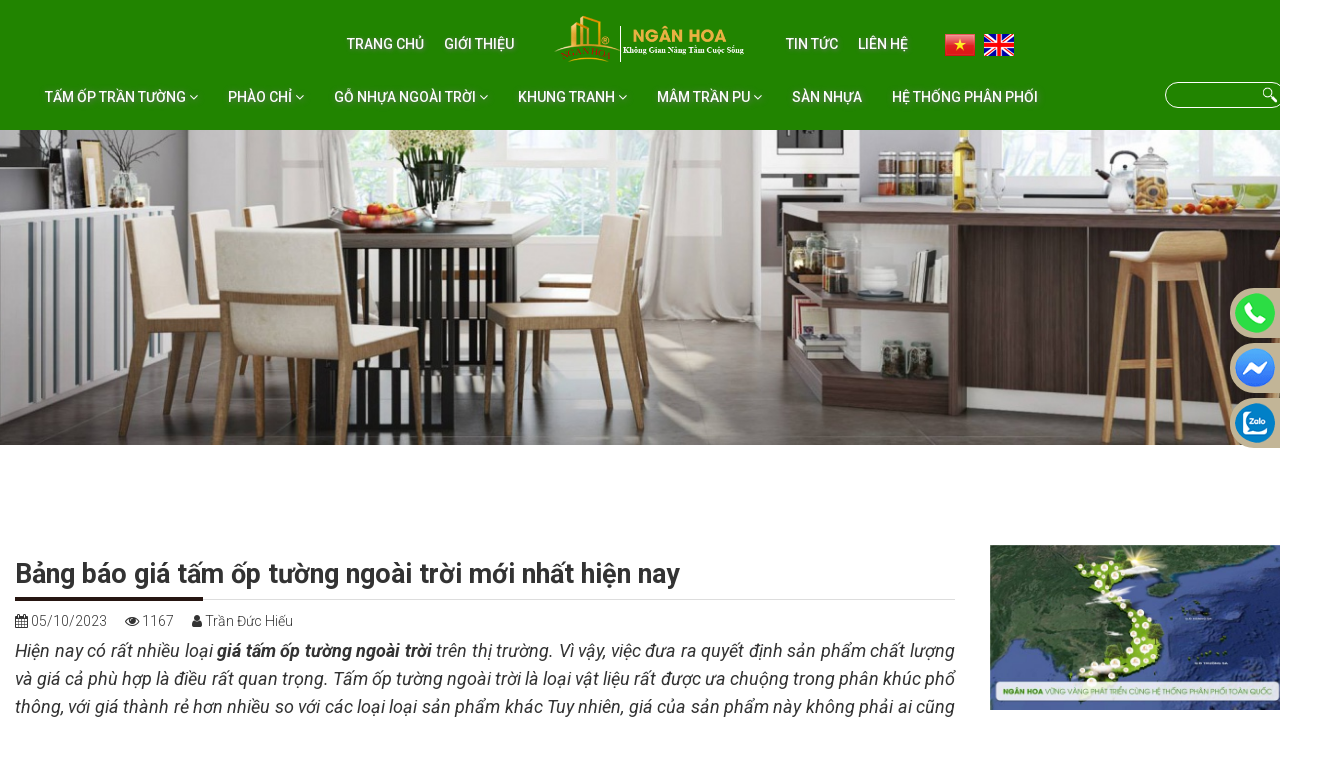

--- FILE ---
content_type: text/html; charset=UTF-8
request_url: https://nganhoa.com.vn/bao-gia-tam-op-tuong-ngoai-troi/
body_size: 27211
content:
<!DOCTYPE html lang="vi" prefix="og: https://ogp.me/ns#" ><head> <meta name="google-site-verification" content="-TWdGzuQR7iiWLhhZUvSN4BK2dKiP1a228KuqxACi_c"/> <meta charset="UTF-8"/> <meta content="width=device-width, initial-scale=1.0" name="viewport"> <meta name="keywords" content="Bảng báo giá tấm ốp tường ngoài trời mới nhất hiện nay"/> <meta name="robots" content="noodp,index,follow"/> <meta name='revisit-after' content='1 days'/> <link href='https://fonts.googleapis.com/css?family=Roboto:400,300,500,700,900&subset=latin,vietnamese,latin-ext' rel='stylesheet' type='text/css'> <link href="https://fonts.googleapis.com/css2?family=Roboto:ital,wght@0,100;0,300;0,400;0,500;0,700;0,900;1,100;1,300;1,400;1,500;1,700;1,900&display=swap" rel="stylesheet"> <link rel="profile" /> <link rel="pingback" href="https://nganhoa.com.vn/xmlrpc.php"/> <link rel="stylesheet" type="text/css" href="https://nganhoa.com.vn/wp-content/themes/nganhoa/css/jquery.mmenu.all.css"> <script type="application/ld+json">{"@context":"https://schema.org","@type":"HomeAndConstructionBusiness","name":"CÔNG TY CP SX & TM NGÂN HOA","image":{"@type":"ImageObject","url":"https://nganhoa.com.vn/wp-content/uploads/2020/08/logo-ok.png","width":350,"height":116},"telephone":"19004615","url":"https://nganhoa.com.vn/","address":{"@type":"PostalAddress","streetAddress":"Cụm CN-Biên Hoà, Ngọc Sơn, Kim Bảng, Hà Nam","addressLocality":"Hà Nam","postalCode":"400000","addressRegion":"Hà Nam","addressCountry":"VN"},"priceRange":"400000","openingHoursSpecification":[{"@type":"OpeningHoursSpecification","dayOfWeek":["Monday","Tuesday","Wednesday","Thursday","Friday","Saturday"],"opens":"07:30","closes":"17:00"}],"geo":{"@type":"GeoCoordinates","latitude":"","longitude":""},"ContactPoint":{"@type":"ContactPoint","contactType":"customer support","telephone":"19004615","url":"https://nganhoa.com.vn/lien-he/","email":"info@nganhoa.com.vn","areaServed":["Việt Nam"],"contactOption":["HearingImpairedSupported","TollFree"],"availableLanguage":"Tiếng Việt"}}</script> <script type="application/ld+json">{"@context":"https:\/\/schema.org","@type":"WebSite","name":"Công Ty Ngân Hoa","url":"https://nganhoa.com.vn/","potentialAction":[{"@type":"SearchAction","target":"https://nganhoa.com.vn//?s={search_term_string}","query-input":"required name=search_term_string"}]}</script> <script type="application/ld+json">{"@context":"https:\/\/schema.org","@graph":[{"@context":"https:\/\/schema.org","@type":"SiteNavigationElement","id":"site-navigation","name":"TRANG CHỦ","url":"https://nganhoa.com.vn/"},{"@context":"https:\/\/schema.org","@type":"SiteNavigationElement","id":"site-navigation","name":"Tấm nhựa ốp tường","url":"https://nganhoa.com.vn/product_cat/tam-op-tran-tuong/"},{"@context":"https:\/\/schema.org","@type":"SiteNavigationElement","id":"site-navigation","name":"Phào chỉ","url":"https://nganhoa.com.vn/product_cat/phao-chi-trang-tri/"},{"@context":"https:\/\/schema.org","@type":"SiteNavigationElement","id":"site-navigation","name":"Gỗ nhựa ngoài trời","url":"https://nganhoa.com.vn/product_cat/eurowood/"},{"@context":"https:\/\/schema.org","@type":"SiteNavigationElement","id":"site-navigation","name":"Khung Tranh","url":"https://nganhoa.com.vn/product_cat/khung-tranh/"},{"@context":"https:\/\/schema.org","@type":"SiteNavigationElement","id":"site-navigation","name":"Mâm trần nhựa","url":"https://nganhoa.com.vn/product_cat/mam-tran-pu/"},{"@context":"https:\/\/schema.org","@type":"SiteNavigationElement","id":"site-navigation","name":"Sàn nhựa","url":"https://nganhoa.com.vn/product_cat/san-nhua/"},{"@context":"https:\/\/schema.org","@type":"SiteNavigationElement","id":"site-navigation","name":"Tấm ốp than tre","url":"https://nganhoa.com.vn/product_cat/tam-op-tran-tuong/tam-op-than-tre/"},{"@context":"https:\/\/schema.org","@type":"SiteNavigationElement","id":"site-navigation","name":"Tấm ốp lam sóng","url":"https://nganhoa.com.vn/product_cat/tam-op-tran-tuong/tam-op-lam-song/"},{"@context":"https:\/\/schema.org","@type":"SiteNavigationElement","id":"site-navigation","name":"Phụ kiện tấm ốp","url":"https://nganhoa.com.vn/product_cat/tam-op-tran-tuong/phu-kien-tam-op/"},{"@context":"https:\/\/schema.org","@type":"SiteNavigationElement","id":"site-navigation","name":"Báo giá thi công phào chỉ","url":"https://nganhoa.com.vn/bao-gia-thi-cong-phao-chi/"},{"@context":"https:\/\/schema.org","@type":"SiteNavigationElement","id":"site-navigation","name":"Tin Tức","url":"https://nganhoa.com.vn/tin-tuc/"},{"@context":"https:\/\/schema.org","@type":"SiteNavigationElement","id":"site-navigation","name":"Tuyển Dụng","url":"https://nganhoa.com.vn/tin-tuc/tuyen-dung-ngan-hoa/"},{"@context":"https:\/\/schema.org","@type":"SiteNavigationElement","id":"site-navigation","name":"Giới Thiệu - Ngân Hoa","url":"https://nganhoa.com.vn/gioi-thieu/"},{"@context":"https:\/\/schema.org","@type":"SiteNavigationElement","id":"site-navigation","name":"Liên Hệ","url":"https://nganhoa.com.vn/lien-he/"},{"@context":"https:\/\/schema.org","@type":"SiteNavigationElement","id":"site-navigation","name":"Chứng Chỉ - Bằng Khen","url":"https://nganhoa.com.vn/chung-chi-bang-khen/"},{"@context":"https:\/\/schema.org","@type":"SiteNavigationElement","id":"site-navigation","name":"Hệ Thống Phân Phối","url":"https://nganhoa.com.vn/he-thong-phan-phoi-toan-quoc/"}]}</script> <!--[if lt IE 9]> <script src="https://nganhoa.com.vn/wp-content/themes/nganhoa/js/html5.js" type="text/javascript"></script> <![endif]--> <script src="https://nganhoa.com.vn/wp-content/themes/nganhoa/js/jquery.min.js" type="text/javascript"></script> <script src="https://nganhoa.com.vn/wp-content/themes/nganhoa/js/jquery.mmenu.all.js" type="text/javascript"></script> <script> var ajaxurl = 'https://nganhoa.com.vn/wp-admin/admin-ajax.php'; </script> <script type="text/javascript"> jQuery(document).ready(function( $ ) { $("#menu").mmenu({ extensions: ['theme-dark'], }); }); </script> <meta name="description" content="Hiện nay có rất nhiều loại giá tấm ốp tường ngoài trời trên thị trường. Vì vậy, việc đưa ra quyết định sản phẩm chất lượng và giá cả phù hợp là điều rất quan"/><meta name="robots" content="index, follow, max-snippet:-1, max-video-preview:-1, max-image-preview:large"/><link rel="canonical" href="https://nganhoa.com.vn/bao-gia-tam-op-tuong-ngoai-troi/"/><meta property="og:locale" content="vi_VN"/><meta property="og:type" content="article"/><meta property="og:title" content="Bảng báo giá tấm ốp tường ngoài trời mới nhất hiện nay - Nhà máy sản xuất Tấm ốp, Phào chỉ Ngân Hoa"/><meta property="og:description" content="Hiện nay có rất nhiều loại giá tấm ốp tường ngoài trời trên thị trường. Vì vậy, việc đưa ra quyết định sản phẩm chất lượng và giá cả phù hợp là điều rất quan"/><meta property="og:url" content="https://nganhoa.com.vn/bao-gia-tam-op-tuong-ngoai-troi/"/><meta property="og:site_name" content="Nhà máy sản xuất Tấm ốp, Phào chỉ Ngân Hoa"/><meta property="article:section" content="Tin tức"/><meta property="og:updated_time" content="2024-11-07T10:04:16+07:00"/><meta property="og:image" content="https://nganhoa.com.vn/wp-content/uploads/2023/10/bao-gia-tam-op-tuong-ngoai-troi-4.png"/><meta property="og:image:secure_url" content="https://nganhoa.com.vn/wp-content/uploads/2023/10/bao-gia-tam-op-tuong-ngoai-troi-4.png"/><meta property="og:image:width" content="800"/><meta property="og:image:height" content="500"/><meta property="og:image:alt" content="Lợi ích và rủi ro khi mua tấm ốp tường ngoài trời"/><meta property="og:image:type" content="image/png"/><meta property="article:published_time" content="2023-10-05T09:50:53+07:00"/><meta property="article:modified_time" content="2024-11-07T10:04:16+07:00"/><meta name="twitter:card" content="summary_large_image"/><meta name="twitter:title" content="Bảng báo giá tấm ốp tường ngoài trời mới nhất hiện nay - Nhà máy sản xuất Tấm ốp, Phào chỉ Ngân Hoa"/><meta name="twitter:description" content="Hiện nay có rất nhiều loại giá tấm ốp tường ngoài trời trên thị trường. Vì vậy, việc đưa ra quyết định sản phẩm chất lượng và giá cả phù hợp là điều rất quan"/><meta name="twitter:image" content="https://nganhoa.com.vn/wp-content/uploads/2023/10/bao-gia-tam-op-tuong-ngoai-troi-4.png"/><meta name="twitter:label1" content="Được viết bởi"/><meta name="twitter:data1" content="Trần Đức Hiếu"/><meta name="twitter:label2" content="Thời gian để đọc"/><meta name="twitter:data2" content="9 phút"/><script type="application/ld+json" class="rank-math-schema">{"@context":"https://schema.org","@graph":[{"@type":["Person","Organization"],"@id":"https://nganhoa.com.vn/#person","name":"Nh\u00e0 m\u00e1y s\u1ea3n xu\u1ea5t T\u1ea5m \u1ed1p, Ph\u00e0o ch\u1ec9 Ng\u00e2n Hoa"},{"@type":"WebSite","@id":"https://nganhoa.com.vn/#website","url":"https://nganhoa.com.vn","name":"Nh\u00e0 m\u00e1y s\u1ea3n xu\u1ea5t T\u1ea5m \u1ed1p, Ph\u00e0o ch\u1ec9 Ng\u00e2n Hoa","publisher":{"@id":"https://nganhoa.com.vn/#person"},"inLanguage":"vi"},{"@type":"ImageObject","@id":"https://nganhoa.com.vn/wp-content/uploads/2023/10/bao-gia-tam-op-tuong-ngoai-troi-4.png","url":"https://nganhoa.com.vn/wp-content/uploads/2023/10/bao-gia-tam-op-tuong-ngoai-troi-4.png","width":"800","height":"500","caption":"L\u1ee3i \u00edch v\u00e0 r\u1ee7i ro khi mua t\u1ea5m \u1ed1p t\u01b0\u1eddng ngo\u00e0i tr\u1eddi","inLanguage":"vi"},{"@type":"WebPage","@id":"https://nganhoa.com.vn/bao-gia-tam-op-tuong-ngoai-troi/#webpage","url":"https://nganhoa.com.vn/bao-gia-tam-op-tuong-ngoai-troi/","name":"B\u1ea3ng b\u00e1o gi\u00e1 t\u1ea5m \u1ed1p t\u01b0\u1eddng ngo\u00e0i tr\u1eddi m\u1edbi nh\u1ea5t hi\u1ec7n nay - Nh\u00e0 m\u00e1y s\u1ea3n xu\u1ea5t T\u1ea5m \u1ed1p, Ph\u00e0o ch\u1ec9 Ng\u00e2n Hoa","datePublished":"2023-10-05T09:50:53+07:00","dateModified":"2024-11-07T10:04:16+07:00","isPartOf":{"@id":"https://nganhoa.com.vn/#website"},"primaryImageOfPage":{"@id":"https://nganhoa.com.vn/wp-content/uploads/2023/10/bao-gia-tam-op-tuong-ngoai-troi-4.png"},"inLanguage":"vi"},{"@type":"Person","@id":"https://nganhoa.com.vn/author/tranduchieu/","name":"Tr\u1ea7n \u0110\u1ee9c Hi\u1ebfu","url":"https://nganhoa.com.vn/author/tranduchieu/","image":{"@type":"ImageObject","@id":"https://secure.gravatar.com/avatar/cc4cebb7d724b9f2b869d3b9bc596e1233e1a450f6f40a8eef0a306cd68ce9e0?s=96&amp;d=identicon&amp;r=g","url":"https://secure.gravatar.com/avatar/cc4cebb7d724b9f2b869d3b9bc596e1233e1a450f6f40a8eef0a306cd68ce9e0?s=96&amp;d=identicon&amp;r=g","caption":"Tr\u1ea7n \u0110\u1ee9c Hi\u1ebfu","inLanguage":"vi"},"sameAs":["https://nganhoa.com.vn/author/tranduchieu/"]},{"@type":"BlogPosting","headline":"B\u1ea3ng b\u00e1o gi\u00e1 t\u1ea5m \u1ed1p t\u01b0\u1eddng ngo\u00e0i tr\u1eddi m\u1edbi nh\u1ea5t hi\u1ec7n nay - Nh\u00e0 m\u00e1y s\u1ea3n xu\u1ea5t T\u1ea5m \u1ed1p, Ph\u00e0o ch\u1ec9 Ng\u00e2n Hoa","datePublished":"2023-10-05T09:50:53+07:00","dateModified":"2024-11-07T10:04:16+07:00","articleSection":"Tin t\u1ee9c","author":{"@id":"https://nganhoa.com.vn/author/tranduchieu/","name":"Tr\u1ea7n \u0110\u1ee9c Hi\u1ebfu"},"publisher":{"@id":"https://nganhoa.com.vn/#person"},"description":"Hi\u1ec7n nay c\u00f3 r\u1ea5t nhi\u1ec1u lo\u1ea1i gi\u00e1 t\u1ea5m \u1ed1p t\u01b0\u1eddng ngo\u00e0i tr\u1eddi tr\u00ean th\u1ecb tr\u01b0\u1eddng. V\u00ec v\u1eady, vi\u1ec7c \u0111\u01b0a ra quy\u1ebft \u0111\u1ecbnh s\u1ea3n ph\u1ea9m ch\u1ea5t l\u01b0\u1ee3ng v\u00e0 gi\u00e1 c\u1ea3 ph\u00f9 h\u1ee3p l\u00e0 \u0111i\u1ec1u r\u1ea5t quan","name":"B\u1ea3ng b\u00e1o gi\u00e1 t\u1ea5m \u1ed1p t\u01b0\u1eddng ngo\u00e0i tr\u1eddi m\u1edbi nh\u1ea5t hi\u1ec7n nay - Nh\u00e0 m\u00e1y s\u1ea3n xu\u1ea5t T\u1ea5m \u1ed1p, Ph\u00e0o ch\u1ec9 Ng\u00e2n Hoa","@id":"https://nganhoa.com.vn/bao-gia-tam-op-tuong-ngoai-troi/#richSnippet","isPartOf":{"@id":"https://nganhoa.com.vn/bao-gia-tam-op-tuong-ngoai-troi/#webpage"},"image":{"@id":"https://nganhoa.com.vn/wp-content/uploads/2023/10/bao-gia-tam-op-tuong-ngoai-troi-4.png"},"inLanguage":"vi","mainEntityOfPage":{"@id":"https://nganhoa.com.vn/bao-gia-tam-op-tuong-ngoai-troi/#webpage"}}]}</script><link rel='dns-prefetch' href='//cdnjs.cloudflare.com'/><link rel="alternate" type="application/rss+xml" title="Dòng thông tin Nhà máy sản xuất Tấm ốp, Phào chỉ Ngân Hoa &raquo;" href="https://nganhoa.com.vn/feed/"/><link rel="alternate" type="application/rss+xml" title="Nhà máy sản xuất Tấm ốp, Phào chỉ Ngân Hoa &raquo; Dòng bình luận" href="https://nganhoa.com.vn/comments/feed/"/><link rel="alternate" type="application/rss+xml" title="Nhà máy sản xuất Tấm ốp, Phào chỉ Ngân Hoa &raquo; Bảng báo giá tấm ốp tường ngoài trời mới nhất hiện nay Dòng bình luận" href="https://nganhoa.com.vn/bao-gia-tam-op-tuong-ngoai-troi/feed/"/><link rel="alternate" title="oNhúng (JSON)" type="application/json+oembed" href="https://nganhoa.com.vn/wp-json/oembed/1.0/embed?url=https%3A%2F%2Fnganhoa.com.vn%2Fbao-gia-tam-op-tuong-ngoai-troi%2F"/><link rel="alternate" title="oNhúng (XML)" type="text/xml+oembed" href="https://nganhoa.com.vn/wp-json/oembed/1.0/embed?url=https%3A%2F%2Fnganhoa.com.vn%2Fbao-gia-tam-op-tuong-ngoai-troi%2F&#038;format=xml"/><style id='wp-img-auto-sizes-contain-inline-css' type='text/css'>img:is([sizes=auto i],[sizes^="auto," i]){contain-intrinsic-size:3000px 1500px}/*# sourceURL=wp-img-auto-sizes-contain-inline-css */</style><style id='wp-emoji-styles-inline-css' type='text/css'> img.wp-smiley, img.emoji { display: inline !important; border: none !important; box-shadow: none !important; height: 1em !important; width: 1em !important; margin: 0 0.07em !important; vertical-align: -0.1em !important; background: none !important; padding: 0 !important; }/*# sourceURL=wp-emoji-styles-inline-css */</style><style id='wp-block-library-inline-css' type='text/css'>:root{--wp-block-synced-color:#7a00df;--wp-block-synced-color--rgb:122,0,223;--wp-bound-block-color:var(--wp-block-synced-color);--wp-editor-canvas-background:#ddd;--wp-admin-theme-color:#007cba;--wp-admin-theme-color--rgb:0,124,186;--wp-admin-theme-color-darker-10:#006ba1;--wp-admin-theme-color-darker-10--rgb:0,107,160.5;--wp-admin-theme-color-darker-20:#005a87;--wp-admin-theme-color-darker-20--rgb:0,90,135;--wp-admin-border-width-focus:2px}@media (min-resolution:192dpi){:root{--wp-admin-border-width-focus:1.5px}}.wp-element-button{cursor:pointer}:root .has-very-light-gray-background-color{background-color:#eee}:root .has-very-dark-gray-background-color{background-color:#313131}:root .has-very-light-gray-color{color:#eee}:root .has-very-dark-gray-color{color:#313131}:root .has-vivid-green-cyan-to-vivid-cyan-blue-gradient-background{background:linear-gradient(135deg,#00d084,#0693e3)}:root .has-purple-crush-gradient-background{background:linear-gradient(135deg,#34e2e4,#4721fb 50%,#ab1dfe)}:root .has-hazy-dawn-gradient-background{background:linear-gradient(135deg,#faaca8,#dad0ec)}:root .has-subdued-olive-gradient-background{background:linear-gradient(135deg,#fafae1,#67a671)}:root .has-atomic-cream-gradient-background{background:linear-gradient(135deg,#fdd79a,#004a59)}:root .has-nightshade-gradient-background{background:linear-gradient(135deg,#330968,#31cdcf)}:root .has-midnight-gradient-background{background:linear-gradient(135deg,#020381,#2874fc)}:root{--wp--preset--font-size--normal:16px;--wp--preset--font-size--huge:42px}.has-regular-font-size{font-size:1em}.has-larger-font-size{font-size:2.625em}.has-normal-font-size{font-size:var(--wp--preset--font-size--normal)}.has-huge-font-size{font-size:var(--wp--preset--font-size--huge)}.has-text-align-center{text-align:center}.has-text-align-left{text-align:left}.has-text-align-right{text-align:right}.has-fit-text{white-space:nowrap!important}#end-resizable-editor-section{display:none}.aligncenter{clear:both}.items-justified-left{justify-content:flex-start}.items-justified-center{justify-content:center}.items-justified-right{justify-content:flex-end}.items-justified-space-between{justify-content:space-between}.screen-reader-text{border:0;clip-path:inset(50%);height:1px;margin:-1px;overflow:hidden;padding:0;position:absolute;width:1px;word-wrap:normal!important}.screen-reader-text:focus{background-color:#ddd;clip-path:none;color:#444;display:block;font-size:1em;height:auto;left:5px;line-height:normal;padding:15px 23px 14px;text-decoration:none;top:5px;width:auto;z-index:100000}html :where(.has-border-color){border-style:solid}html :where([style*=border-top-color]){border-top-style:solid}html :where([style*=border-right-color]){border-right-style:solid}html :where([style*=border-bottom-color]){border-bottom-style:solid}html :where([style*=border-left-color]){border-left-style:solid}html :where([style*=border-width]){border-style:solid}html :where([style*=border-top-width]){border-top-style:solid}html :where([style*=border-right-width]){border-right-style:solid}html :where([style*=border-bottom-width]){border-bottom-style:solid}html :where([style*=border-left-width]){border-left-style:solid}html :where(img[class*=wp-image-]){height:auto;max-width:100%}:where(figure){margin:0 0 1em}html :where(.is-position-sticky){--wp-admin--admin-bar--position-offset:var(--wp-admin--admin-bar--height,0px)}@media screen and (max-width:600px){html :where(.is-position-sticky){--wp-admin--admin-bar--position-offset:0px}}/*# sourceURL=wp-block-library-inline-css */</style><style id='global-styles-inline-css' type='text/css'>
:root{--wp--preset--aspect-ratio--square: 1;--wp--preset--aspect-ratio--4-3: 4/3;--wp--preset--aspect-ratio--3-4: 3/4;--wp--preset--aspect-ratio--3-2: 3/2;--wp--preset--aspect-ratio--2-3: 2/3;--wp--preset--aspect-ratio--16-9: 16/9;--wp--preset--aspect-ratio--9-16: 9/16;--wp--preset--color--black: #000000;--wp--preset--color--cyan-bluish-gray: #abb8c3;--wp--preset--color--white: #ffffff;--wp--preset--color--pale-pink: #f78da7;--wp--preset--color--vivid-red: #cf2e2e;--wp--preset--color--luminous-vivid-orange: #ff6900;--wp--preset--color--luminous-vivid-amber: #fcb900;--wp--preset--color--light-green-cyan: #7bdcb5;--wp--preset--color--vivid-green-cyan: #00d084;--wp--preset--color--pale-cyan-blue: #8ed1fc;--wp--preset--color--vivid-cyan-blue: #0693e3;--wp--preset--color--vivid-purple: #9b51e0;--wp--preset--gradient--vivid-cyan-blue-to-vivid-purple: linear-gradient(135deg,rgb(6,147,227) 0%,rgb(155,81,224) 100%);--wp--preset--gradient--light-green-cyan-to-vivid-green-cyan: linear-gradient(135deg,rgb(122,220,180) 0%,rgb(0,208,130) 100%);--wp--preset--gradient--luminous-vivid-amber-to-luminous-vivid-orange: linear-gradient(135deg,rgb(252,185,0) 0%,rgb(255,105,0) 100%);--wp--preset--gradient--luminous-vivid-orange-to-vivid-red: linear-gradient(135deg,rgb(255,105,0) 0%,rgb(207,46,46) 100%);--wp--preset--gradient--very-light-gray-to-cyan-bluish-gray: linear-gradient(135deg,rgb(238,238,238) 0%,rgb(169,184,195) 100%);--wp--preset--gradient--cool-to-warm-spectrum: linear-gradient(135deg,rgb(74,234,220) 0%,rgb(151,120,209) 20%,rgb(207,42,186) 40%,rgb(238,44,130) 60%,rgb(251,105,98) 80%,rgb(254,248,76) 100%);--wp--preset--gradient--blush-light-purple: linear-gradient(135deg,rgb(255,206,236) 0%,rgb(152,150,240) 100%);--wp--preset--gradient--blush-bordeaux: linear-gradient(135deg,rgb(254,205,165) 0%,rgb(254,45,45) 50%,rgb(107,0,62) 100%);--wp--preset--gradient--luminous-dusk: linear-gradient(135deg,rgb(255,203,112) 0%,rgb(199,81,192) 50%,rgb(65,88,208) 100%);--wp--preset--gradient--pale-ocean: linear-gradient(135deg,rgb(255,245,203) 0%,rgb(182,227,212) 50%,rgb(51,167,181) 100%);--wp--preset--gradient--electric-grass: linear-gradient(135deg,rgb(202,248,128) 0%,rgb(113,206,126) 100%);--wp--preset--gradient--midnight: linear-gradient(135deg,rgb(2,3,129) 0%,rgb(40,116,252) 100%);--wp--preset--font-size--small: 13px;--wp--preset--font-size--medium: 20px;--wp--preset--font-size--large: 36px;--wp--preset--font-size--x-large: 42px;--wp--preset--spacing--20: 0.44rem;--wp--preset--spacing--30: 0.67rem;--wp--preset--spacing--40: 1rem;--wp--preset--spacing--50: 1.5rem;--wp--preset--spacing--60: 2.25rem;--wp--preset--spacing--70: 3.38rem;--wp--preset--spacing--80: 5.06rem;--wp--preset--shadow--natural: 6px 6px 9px rgba(0, 0, 0, 0.2);--wp--preset--shadow--deep: 12px 12px 50px rgba(0, 0, 0, 0.4);--wp--preset--shadow--sharp: 6px 6px 0px rgba(0, 0, 0, 0.2);--wp--preset--shadow--outlined: 6px 6px 0px -3px rgb(255, 255, 255), 6px 6px rgb(0, 0, 0);--wp--preset--shadow--crisp: 6px 6px 0px rgb(0, 0, 0);}:where(.is-layout-flex){gap: 0.5em;}:where(.is-layout-grid){gap: 0.5em;}body .is-layout-flex{display: flex;}.is-layout-flex{flex-wrap: wrap;align-items: center;}.is-layout-flex > :is(*, div){margin: 0;}body .is-layout-grid{display: grid;}.is-layout-grid > :is(*, div){margin: 0;}:where(.wp-block-columns.is-layout-flex){gap: 2em;}:where(.wp-block-columns.is-layout-grid){gap: 2em;}:where(.wp-block-post-template.is-layout-flex){gap: 1.25em;}:where(.wp-block-post-template.is-layout-grid){gap: 1.25em;}.has-black-color{color: var(--wp--preset--color--black) !important;}.has-cyan-bluish-gray-color{color: var(--wp--preset--color--cyan-bluish-gray) !important;}.has-white-color{color: var(--wp--preset--color--white) !important;}.has-pale-pink-color{color: var(--wp--preset--color--pale-pink) !important;}.has-vivid-red-color{color: var(--wp--preset--color--vivid-red) !important;}.has-luminous-vivid-orange-color{color: var(--wp--preset--color--luminous-vivid-orange) !important;}.has-luminous-vivid-amber-color{color: var(--wp--preset--color--luminous-vivid-amber) !important;}.has-light-green-cyan-color{color: var(--wp--preset--color--light-green-cyan) !important;}.has-vivid-green-cyan-color{color: var(--wp--preset--color--vivid-green-cyan) !important;}.has-pale-cyan-blue-color{color: var(--wp--preset--color--pale-cyan-blue) !important;}.has-vivid-cyan-blue-color{color: var(--wp--preset--color--vivid-cyan-blue) !important;}.has-vivid-purple-color{color: var(--wp--preset--color--vivid-purple) !important;}.has-black-background-color{background-color: var(--wp--preset--color--black) !important;}.has-cyan-bluish-gray-background-color{background-color: var(--wp--preset--color--cyan-bluish-gray) !important;}.has-white-background-color{background-color: var(--wp--preset--color--white) !important;}.has-pale-pink-background-color{background-color: var(--wp--preset--color--pale-pink) !important;}.has-vivid-red-background-color{background-color: var(--wp--preset--color--vivid-red) !important;}.has-luminous-vivid-orange-background-color{background-color: var(--wp--preset--color--luminous-vivid-orange) !important;}.has-luminous-vivid-amber-background-color{background-color: var(--wp--preset--color--luminous-vivid-amber) !important;}.has-light-green-cyan-background-color{background-color: var(--wp--preset--color--light-green-cyan) !important;}.has-vivid-green-cyan-background-color{background-color: var(--wp--preset--color--vivid-green-cyan) !important;}.has-pale-cyan-blue-background-color{background-color: var(--wp--preset--color--pale-cyan-blue) !important;}.has-vivid-cyan-blue-background-color{background-color: var(--wp--preset--color--vivid-cyan-blue) !important;}.has-vivid-purple-background-color{background-color: var(--wp--preset--color--vivid-purple) !important;}.has-black-border-color{border-color: var(--wp--preset--color--black) !important;}.has-cyan-bluish-gray-border-color{border-color: var(--wp--preset--color--cyan-bluish-gray) !important;}.has-white-border-color{border-color: var(--wp--preset--color--white) !important;}.has-pale-pink-border-color{border-color: var(--wp--preset--color--pale-pink) !important;}.has-vivid-red-border-color{border-color: var(--wp--preset--color--vivid-red) !important;}.has-luminous-vivid-orange-border-color{border-color: var(--wp--preset--color--luminous-vivid-orange) !important;}.has-luminous-vivid-amber-border-color{border-color: var(--wp--preset--color--luminous-vivid-amber) !important;}.has-light-green-cyan-border-color{border-color: var(--wp--preset--color--light-green-cyan) !important;}.has-vivid-green-cyan-border-color{border-color: var(--wp--preset--color--vivid-green-cyan) !important;}.has-pale-cyan-blue-border-color{border-color: var(--wp--preset--color--pale-cyan-blue) !important;}.has-vivid-cyan-blue-border-color{border-color: var(--wp--preset--color--vivid-cyan-blue) !important;}.has-vivid-purple-border-color{border-color: var(--wp--preset--color--vivid-purple) !important;}.has-vivid-cyan-blue-to-vivid-purple-gradient-background{background: var(--wp--preset--gradient--vivid-cyan-blue-to-vivid-purple) !important;}.has-light-green-cyan-to-vivid-green-cyan-gradient-background{background: var(--wp--preset--gradient--light-green-cyan-to-vivid-green-cyan) !important;}.has-luminous-vivid-amber-to-luminous-vivid-orange-gradient-background{background: var(--wp--preset--gradient--luminous-vivid-amber-to-luminous-vivid-orange) !important;}.has-luminous-vivid-orange-to-vivid-red-gradient-background{background: var(--wp--preset--gradient--luminous-vivid-orange-to-vivid-red) !important;}.has-very-light-gray-to-cyan-bluish-gray-gradient-background{background: var(--wp--preset--gradient--very-light-gray-to-cyan-bluish-gray) !important;}.has-cool-to-warm-spectrum-gradient-background{background: var(--wp--preset--gradient--cool-to-warm-spectrum) !important;}.has-blush-light-purple-gradient-background{background: var(--wp--preset--gradient--blush-light-purple) !important;}.has-blush-bordeaux-gradient-background{background: var(--wp--preset--gradient--blush-bordeaux) !important;}.has-luminous-dusk-gradient-background{background: var(--wp--preset--gradient--luminous-dusk) !important;}.has-pale-ocean-gradient-background{background: var(--wp--preset--gradient--pale-ocean) !important;}.has-electric-grass-gradient-background{background: var(--wp--preset--gradient--electric-grass) !important;}.has-midnight-gradient-background{background: var(--wp--preset--gradient--midnight) !important;}.has-small-font-size{font-size: var(--wp--preset--font-size--small) !important;}.has-medium-font-size{font-size: var(--wp--preset--font-size--medium) !important;}.has-large-font-size{font-size: var(--wp--preset--font-size--large) !important;}.has-x-large-font-size{font-size: var(--wp--preset--font-size--x-large) !important;}
/*# sourceURL=global-styles-inline-css */
</style>
<style id='classic-theme-styles-inline-css' type='text/css'>/*! This file is auto-generated */.wp-block-button__link{color:#fff;background-color:#32373c;border-radius:9999px;box-shadow:none;text-decoration:none;padding:calc(.667em + 2px) calc(1.333em + 2px);font-size:1.125em}.wp-block-file__button{background:#32373c;color:#fff;text-decoration:none}/*# sourceURL=/wp-includes/css/classic-themes.min.css */</style><link rel='stylesheet' id='wp-components-css' href='https://nganhoa.com.vn/wp-includes/css/dist/components/style.min.css?ver=6.9' type='text/css' media='all'/><link rel='stylesheet' id='wp-preferences-css' href='https://nganhoa.com.vn/wp-includes/css/dist/preferences/style.min.css?ver=6.9' type='text/css' media='all'/><link rel='stylesheet' id='wp-block-editor-css' href='https://nganhoa.com.vn/wp-includes/css/dist/block-editor/style.min.css?ver=6.9' type='text/css' media='all'/><link rel='stylesheet' id='popup-maker-block-library-style-css' href='https://nganhoa.com.vn/wp-content/plugins/popup-maker/dist/packages/block-library-style.css?ver=dbea705cfafe089d65f1' type='text/css' media='all'/><link rel='stylesheet' id='contact-form-7-css' href='https://nganhoa.com.vn/wp-content/plugins/contact-form-7/includes/css/styles.css?ver=6.1.4' type='text/css' media='all'/><link rel='stylesheet' id='ez-toc-css' href='https://nganhoa.com.vn/wp-content/plugins/easy-table-of-contents/assets/css/screen.min.css?ver=2.0.80' type='text/css' media='all'/><style id='ez-toc-inline-css' type='text/css'>div#ez-toc-container .ez-toc-title {font-size: 120%;}div#ez-toc-container .ez-toc-title {font-weight: 500;}div#ez-toc-container ul li , div#ez-toc-container ul li a {font-size: 100%;}div#ez-toc-container ul li , div#ez-toc-container ul li a {font-weight: 500;}div#ez-toc-container nav ul ul li {font-size: 90%;}div#ez-toc-container {width: 100%;}.ez-toc-box-title {font-weight: bold; margin-bottom: 10px; text-align: center; text-transform: uppercase; letter-spacing: 1px; color: #666; padding-bottom: 5px;position:absolute;top:-4%;left:5%;background-color: inherit;transition: top 0.3s ease;}.ez-toc-box-title.toc-closed {top:-25%;}/*# sourceURL=ez-toc-inline-css */</style><link rel='stylesheet' id='fl-style-css' href='https://nganhoa.com.vn/wp-content/themes/nganhoa/style.css?ver=all' type='text/css' media='all'/><link rel='stylesheet' id='fl-owl-css-css' href='https://nganhoa.com.vn/wp-content/themes/nganhoa/css/owl.carousel.min.css?ver=6.9' type='text/css' media='all'/><link rel='stylesheet' id='fl-bootstrap-css-css' href='https://nganhoa.com.vn/wp-content/themes/nganhoa/css/bootstrap.min.css?ver=6.9' type='text/css' media='all'/><link rel='stylesheet' id='fl-fontawesome-css' href='https://nganhoa.com.vn/wp-content/themes/nganhoa/css/font-awesome.min.css?ver=6.9' type='text/css' media='all'/><link rel='stylesheet' id='fl-main-css' href='https://nganhoa.com.vn/wp-content/themes/nganhoa/css/main.css?ver=6.9' type='text/css' media='all'/><link rel='stylesheet' id='fl-screen-css' href='https://nganhoa.com.vn/wp-content/themes/nganhoa/css/fl_screen.css?ver=6.9' type='text/css' media='all'/><link rel='stylesheet' id='fancybox-css-css' href='https://cdnjs.cloudflare.com/ajax/libs/fancybox/3.5.7/jquery.fancybox.min.css?ver=3.5.7' type='text/css' media='all'/><link rel='stylesheet' id='fl-owl-js-css' href='https://nganhoa.com.vn/wp-content/themes/nganhoa/js/owl.carousel.min.js?ver=6.9' type='text/css' media='all'/><script type="text/javascript" src="https://nganhoa.com.vn/wp-includes/js/jquery/jquery.min.js?ver=3.7.1" id="jquery-core-js"></script><script type="text/javascript" src="https://nganhoa.com.vn/wp-includes/js/jquery/jquery-migrate.min.js?ver=3.4.1" id="jquery-migrate-js"></script><link rel="https://api.w.org/" href="https://nganhoa.com.vn/wp-json/"/><link rel="alternate" title="JSON" type="application/json" href="https://nganhoa.com.vn/wp-json/wp/v2/posts/17501"/><link rel="EditURI" type="application/rsd+xml" title="RSD" href="https://nganhoa.com.vn/xmlrpc.php?rsd"/><meta name="generator" content="WordPress 6.9"/><link rel='shortlink' href='https://nganhoa.com.vn/?p=17501'/><meta name="google-site-verification" content="tU8aOsFsJvKEetDBRBslFuO-muM05yvsNajg2EGBIEc"/><style type="text/css">.recentcomments a{display:inline !important;padding:0 !important;margin:0 !important;}</style><link rel="icon" href="https://nganhoa.com.vn/wp-content/uploads/2022/04/cropped-logo-Ngan-Hoa-1-32x32.png" sizes="32x32"/><link rel="icon" href="https://nganhoa.com.vn/wp-content/uploads/2022/04/cropped-logo-Ngan-Hoa-1-192x192.png" sizes="192x192"/><link rel="apple-touch-icon" href="https://nganhoa.com.vn/wp-content/uploads/2022/04/cropped-logo-Ngan-Hoa-1-180x180.png"/><meta name="msapplication-TileImage" content="https://nganhoa.com.vn/wp-content/uploads/2022/04/cropped-logo-Ngan-Hoa-1-270x270.png"/> <style type="text/css" id="wp-custom-css"> * { font-family: "Roboto", sans-serif;}ul.grandchild_cat { width: 100%;}li.cat-item.cat-item-ls { border-bottom: 1px solid #c6c6c6; padding-left: 20px;}.cat-item-ls:last-child { border: none !important;}.item-sub-bt { display: flex !important; flex-direction: row !important; width: 100%; padding: 0; margin: 0;}#menu-item-21500, #menu-item-21501, #menu-item-21502, #menu-item-21503, #menu-item-21934, #menu-item-21935{ display: none;}.box_price_item .text_price span del{ color: black;}.single-title { font-size: 27; font-family: time;}.entry_content h2 { font-size: 22; font-family: time;}.entry_content h3 { font-size: 20; font-family: time;}p { font-size: 18; font-family: 'Roboto', sans-serif;}.navbar-fixed-top { background: #218400!important; z-index: 9999;}#header { padding: 8px 0; background: #218400; z-index: 999; left: 0; right: 0;}#footer>.overlay { position: absolute; top: 0; right: 0; left: 0; bottom: 0; background: #7aa201d6; z-index: 1;}#topmenu ul.nav li a { color: #fcfcfc; text-transform: capitalize; filter: drop-shadow(1px 1px 3px #727272);}.wp-caption-text { padding: 2px; display: flex; justify-content: center; font-style: italic; }.head1 ul li a { color: #fcfcfc; text-transform: capitalize; filter: drop-shadow(1px 1px 2px #727272); }.pl-std-l-view a { display: inline-block; border-radius: 5px; padding: 5px 10px; background: linear-gradient(to right,#99cc01,#99cc01); text-transform: uppercase; font-size: 13px; color: #000000;}.pl-std-l-orders a { display: inline-block; border-radius: 5px; padding: 5px 10px; background-color: #ff0000; text-transform: uppercase; font-size: 13px; color: #ffffff;}.photo { flex-grow: 1; width: 112px; height: 80px; background-size: cover; margin: 4px; border: 1px solid #ccc; cursor: pointer; overflow: hidden;}.product_item img { width: 200; /* height: 200px; */}@media screen and (max-width: 1200px)#topmenu ul.nav li a { padding-left: 5px; padding-right: 5px; font-size: 10px;}#ez-toc-container ul li a:visited, #ez-toc-container ul li a:link{color: #4285f4;}#ez-toc-container ul li a:hover{color: black;text-decoration: none;}div#ez-toc-container p.ez-toc-title { font-size: 120%; color: #4285f4;}.entry_content ul, menu, dir { display: block; list-style-type: disc; -webkit-margin-before: 1em; -webkit-margin-after: 1em; -webkit-margin-start: 0px; -webkit-margin-end: 0px; -webkit-padding-start: 40px; font-family: time; font-size: 18; /* font-style: italic; */}#loading-indicator { text-align: center; font-size: 16px; color: green; /* Màu sắc tùy ý */ margin: 20px 0;}/* NAVBAR STYLING */.head1 ul li a { font-weight: 500; text-transform: uppercase}#topmenu ul.nav li a { text-transform: uppercase; font-weight: 500;}.hbtext { text-align: center; margin-bottom: 20px;}/* ABOUT */.hb3_content p { font-weight: bold;} button.btn-xemthem { background-image: linear-gradient(to right, #134E5E 0%, #71B280 51%, #134E5E 100%); margin: 10px; padding: 10px 30px; text-align: center; font-weight: 500; text-transform: uppercase; transition: 0.5s; background-size: 200% auto; color: white; box-shadow: 0 0 20px #eee; border-radius: 5px; display: block;}.btn-xemthem:hover { background-position: right center; color: #FFFFFF; text-decoration: none;}button.btn-xemthem .fa { display: none;}/* PRODUCT ITEM STYLING */p.text_price { font-weight: 500}.product_item:hover { box-shadow: 0px 1px 8px #ccc;}.pl-std-l-view a { background-image: linear-gradient(to right, #134E5E 0%, #71B280 51%, #134E5E 100%); text-align: center; font-weight: 500; text-transform: uppercase; transition: 0.5s; background-size: 200% auto; color: white; box-shadow: 0 0 20px #eee; border-radius: 5px; display: block;}.pl-std-l-view a:hover { background-position: right center; color: #FFFFFF; text-decoration: none;}.pl-std-l-orders a { background-image: linear-gradient(to right, #FF512F 0%, #DD2476 51%, #FF512F 100%); font-weight: 500; text-align: center; text-transform: uppercase; transition: 0.5s; background-size: 200% auto; color: white; box-shadow: 0 0 20px #eee; border-radius: 5px; display: block;}.pl-std-l-orders a:hover { background-position: right center; color: #FFFFFF; text-decoration: none;} .item_info .product_item a { font-size: 16px;}.box_ud { margin: 20px 0;}#popup-content{ position: relative; width: 50%; display: flex; justify-content: center; align-items: center; background: white;}#popup-content .row{ width: 100%; background: white; padding: 5%; border-radius: 20px;}#popup-content .row .box_product_info .pro_info p{ text-align: left;}/* .fancybox-slide{ overflow: hidden !important;} */.fancybox-slide{ display: flex !important; justify-content: center; align-items: center;}@media (max-width: 1000px) { #popup-content { width: 95%; }}.mobile_ux{ display: none;}.desktop_ux{ display: block;}.box_cate { width: 100%; display: flex; justify-content: space-around; flex-wrap: wrap;}.box_cate .col { width: 45%; display: flex; flex-direction: column; align-items: center; font-size: 16px; font-weight: bold;}.box_cate .col .img-cate-home{ width: 100%; height: auto;}.box_cate .col .name-cate { background: #218400; color: white; width: 100%; text-align: center; font-size: 16px; font-weight: 500; padding: 2%;}.menu-item-21868{ display: none !important;}.col-md-9 h1.page-title{ font-size: 30px !important;}.products-filters .cat-item.active { color: red; /* Đổi màu chữ thành đỏ */}@media (max-width: 760px) {.menu-item-21868, #menu-item-21934, #menu-item-21935{ display: block !important;} .menu-item-20777, .menu-item-20779, .menu-item-20770, .menu-item-20788, .menu-item-20789, .menu-item-21312, .menu-item-20796{ display: none !important; } .home .box_product .row{ display: flex; justify-content: space-around; flex-wrap: wrap; } .home .box_product .row .col-md-3{ width: 45%; padding: 0; } .mobile_ux{ display: block; } .desktop_ux, .sb_banner{ display: none; } .carousel-indicators{ display: none !important; } .home .hb_frame:nth-child(2), .home .hb_frame:nth-child(4){ display: none; } .home .hb_frame:last-child{ display: block !important; } .hbox3 .row .col-md-6 .box3_icon .col-md-6{ display: none; }}.home .hb_frame:last-child{ display: none; }#result .tax_box { display: flex !important; width: 100% !important; flex-wrap: wrap;}h3.title-pro-hie { font-size: 16px; text-align: center;}.single-product .sidebar_col{ display: none;}.row-cate{ display: flex; justify-content: center; flex-wrap: wrap;}/* Danh mục sản phầm */.sb_content .box-sidebar{ border-left: 1px solid #c6c6c6; border-right: 1px solid #c6c6c6;}h3.sb_title { background: #218400; color: white; padding: 12px; display: flex; justify-content: space-between; align-items: center;}ul.products-filters { display: flex; flex-direction: column;}ul.products-filters li.cat-item a { list-style: none; width: 100%; padding: 10px; color: black; font-weight: 500; display: flex; justify-content: space-between;}.has-sub{ display: flex; flex-direction: column; padding: 0 10px; align-items: center; border-bottom: 1px solid #c6c6c6;}.khung-svg { width: 100%; display: flex; justify-content: space-between; align-items: center;}.sub_cat { width: 100%; padding-left: 22px;}.sb_title:after { content: ''; display: none !important;}/* Styling adjustments for the accordion */.social_list{ display: flex;}.social_list li{ margin: 0 2px;}.social_list li:hover{ transform: scale(1.1); transition: 0.3s;}@media (max-width: 760px) { .mobile_none{ display: none; } .sidebar_col{ width: 100%; } .archive .content_col{ width: 100%; } .box-sidebar .products-filters{ display: none; } .hb_frame{ width: 50% !important;}.archive .container { margin: 0; width: 100%;}.archive .container .sidebar_col{ width: 100%}.archive .container .row.tax_box { display: flex; justify-content: center; flex-wrap: wrap;}.archive .container .row.tax_box .col-md-4 { width: 45%;} .box_action{ display: none !important; } i.fa.fa-bars { position: absolute; top: 11px; left: 15px; z-index: 9999; font-size: 35px; color: #fff; } #menu-item-21500, #menu-item-21501, #menu-item-21502, #menu-item-21503{ display: block;}#tabs > #result { display: flex !important; justify-content: space-around !important; flex-wrap: wrap !important; width: 100%;} #tabs #result > .product_item { display: inline-block !important;; margin: 0 10px !important; margin-bottom: 25px !important; width: 40% !important;}}.hb1_ct:last-child img{ width: 72px; height: 72px;}.hb1_ct{ width: 100%; display: flex; justify-content: center; flex-wrap: wrap;}/* .hbox3 .col-md-6{ display: none;} */.hbox3 .row{ display: flex; justify-content: center; flex-wrap: wrap;}#tabs > #result{ display: flex; justify-content: start; flex-wrap: wrap;}#tabs #result > .product_item{ display: inline-block; margin-bottom: 25px; width: 30%; height: 280px; overflow: hidden;}.paginate { text-align: center; margin-bottom: 30px; width: 100%;}.nav-tabs>li>a { color: #218400 !important; font-weight: bold; }.nav-tabs { border-bottom: 1px solid #ddd; display: flex; justify-content: center; flex-wrap: wrap;}/* Giá sản phẩm */.xem-gia { display: flex; justify-content: start; color: black; font-weight: 500; width: 100%; flex-wrap: wrap;}p.gia-ban { margin: 0 1%; color: red; font-size: 28px;}.giam-goc { display: flex; justify-content: space-between; margin-right: 2%; position: relative; }.gia-goc del{ font-size: 20px;}p.tl-giam { position: relative; top: -16px; background: #c8c8c8; width: 40px; height: 40px; border-radius: 180px; display: flex; justify-content: center; align-items: center; font-size: 15px;}.term-tam-op-tran-tuong #tabs .nav-tabs{ display: none;}#footer{ background-image: none !important;}.col-sub-bt-1{ display: flex; justify-content: center; width: 100%; align-items: center;}.item-sub-bt{ display: flex !important; flex-direction: column !important;}.cat-item-3 { border-bottom: 1px solid #c6c6c6; width: 100%; padding-left: 5%;}.cat-item-3:last-child { border: none;}.col-sub-bt-2 { width: 100%;}/* .has-sub:nth-child(6){ order: 10;}.has-sub:nth-child(4){ order: -10;}.has-sub:nth-child(4){ order: -10;} */.has-sub:nth-child(7){ order: -10;}.has-sub:nth-child(6){ order: -9;}.has-sub:nth-child(3){ order: -8;}.has-sub:nth-child(5){ order: -7;}.has-sub:nth-child(2){ order: -6;}.sub_cat .item-sub-bt svg { display: none;}.has-sub:last-child .sub_cat .item-sub-bt:last-child svg { display: block;}.grandchild_cat{ display: none;}.sub_cat{ flex-direction: column;}.has-sub:last-child .sub_cat li:nth-child(5){ order: -10 !important;}.has-sub:last-child .sub_cat li:nth-child(2){ order: -9 !important;}.has-sub:last-child .sub_cat li:nth-child(6){ order: -8 !important;}.has-sub:last-child .sub_cat li:nth-child(3){ order: -7 !important;}.has-sub:last-child .sub_cat li:nth-child(7){ order: -6 !important;}.has-sub:last-child .sub_cat li:nth-child(4){ order: -5 !important;}#author-info { float: left; padding: 20px;background-color: #f0f0f0; margin-bottom:10px; -moz-border-radius: 5px;border-radius: 5px;} #author-info .avatar { position: relative; top: 0; left: 0; float: left; } #author-description { margin-left: 100px; } #author-description h3 { margin-top:0px;margin-bottom:10px;}@media screen and (max-width: 768px) { #header .logo img { width: 50% !important; }}/* Xử lý lỗi và code mới Menu Mobile - Code By HaTrungHieu *//* .header{ display: none;} */.box_foto img { width: 100%; height: 100%; object-fit: cover; /* Giữ tỷ lệ ảnh, cắt phần thừa */} </style> <script> !function(f,b,e,v,n,t,s) {if(f.fbq)return;n=f.fbq=function(){n.callMethod? n.callMethod.apply(n,arguments):n.queue.push(arguments)}; if(!f._fbq)f._fbq=n;n.push=n;n.loaded=!0;n.version='2.0'; n.queue=[];t=b.createElement(e);t.async=!0; t.src=v;s=b.getElementsByTagName(e)[0]; s.parentNode.insertBefore(t,s)}(window, document,'script', 'https://connect.facebook.net/en_US/fbevents.js'); fbq('init', '945034829258346'); fbq('track', 'PageView');</script><noscript><img height="1" width="1" style="display:none" src="https://www.facebook.com/tr?id=945034829258346&ev=PageView&noscript=1"/></noscript><script async src="https://www.googletagmanager.com/gtag/js?id=G-B95BKDPN0P"></script><script> window.dataLayer = window.dataLayer || []; function gtag(){dataLayer.push(arguments);} gtag('js', new Date()); gtag('config', 'G-B95BKDPN0P');</script><script async src="https://www.googletagmanager.com/gtag/js?id=G-VFVX6KZTJY"></script><script> window.dataLayer = window.dataLayer || []; function gtag(){dataLayer.push(arguments);} gtag('js', new Date()); gtag('config', 'G-VFVX6KZTJY');</script><meta name="google-site-verification" content="Aq1PZnUZQwHxeYdghkYol6Q-vwixON5a0OzHlDTkr6g"/></head><meta name="msvalidate.01" content="629E5EB5227B1A0D66F65FC4C73CEB3F"/><body class="wp-singular post-template-default single single-post postid-17501 single-format-standard wp-theme-nganhoa"> <div id="fb-root"></div><script async defer crossorigin="anonymous" src="https://connect.facebook.net/vi_VN/sdk.js#xfbml=1&version=v7.0&appId=2774013792831452&autoLogAppEvents=1"></script> <div id="header"> <div class="container"> <div class="row"> <div id="page" class="hidden-md hidden-lg"> <div class="header"> <a href="#menu"><span><i class="fa fa-bars"></i></span></a> </div> </div> <div class="head1"> <div class="row"> <div class="col-md-5"> <div class="menu_left"> <div class="menu-menu-left-container"><ul id="menu-menu-left" class="menu"><li id="menu-item-615" class="menu-item menu-item-type-post_type menu-item-object-page menu-item-615"><a href="https://nganhoa.com.vn/gioi-thieu/">Giới thiệu</a></li><li id="menu-item-3280" class="menu-item menu-item-type-post_type menu-item-object-page menu-item-home menu-item-3280"><a href="https://nganhoa.com.vn/">Trang chủ</a></li></ul></div> </div> </div> <div class="col-md-2"> <div class="logo"> <a href="https://nganhoa.com.vn/"><img class="img-responsive" src="https://nganhoa.com.vn/wp-content/uploads/2020/08/logo-ok.png" alt="Tấm ốp phào chỉ"></a> </div> </div> <div class="col-md-5"> <div class="menu_right"> <div class="menu-menu-right-container"><ul id="menu-menu-right" class="menu"><li id="menu-item-21196" class="menu-item menu-item-type-taxonomy menu-item-object-category current-post-ancestor current-menu-parent current-post-parent menu-item-21196"><a href="https://nganhoa.com.vn/category/tin-tuc/">Tin tức</a></li><li id="menu-item-20765" class="menu-item menu-item-type-post_type menu-item-object-page menu-item-20765"><a href="https://nganhoa.com.vn/lien-he/">Liên hệ</a></li></ul></div> &nbsp; &nbsp; &nbsp;&nbsp;&nbsp;&nbsp; <span href="#" title="Việt nam" class="flag"> <img src="/wp-content/uploads/2022/06/vie.png" alt="Việt nam"></span> &nbsp; <span rel="nofollow" href="#" title="English" class="flag"> <img src="/wp-content/uploads/2022/06/eng.png" alt="English"> </span> </div> </div> </div> </div> <div class="col-md-11"> <nav id="topmenu" class="navbar navbar-default "> <div id="bsmenu" class="collapse navbar-collapse pd0"><ul id="menu-menu-trang-chu" class="nav navbar-nav"><li id="menu-item-21868" class="menu-item menu-item-type-custom menu-item-object-custom menu-item-has-children menu-item-21868 dropdown"><a title="Danh mục sản phẩm" href="#" data-toggle="dropdown" class="dropdown-toggle" aria-haspopup="true">Danh mục sản phẩm <span class="fa fa-angle-down"></span></a><ul role="menu" class=" dropdown-menu"> <li id="menu-item-21882" class="menu-item menu-item-type-taxonomy menu-item-object-product_cat menu-item-has-children menu-item-21882 dropdown"><a title="Tấm ốp trần tường" href="https://nganhoa.com.vn/product_cat/tam-op-tran-tuong/">Tấm ốp trần tường</a> <ul role="menu" class=" dropdown-menu"> <li id="menu-item-21885" class="menu-item menu-item-type-taxonomy menu-item-object-product_cat menu-item-21885"><a title="Tấm ốp PVC Thế hệ mới G2" href="https://nganhoa.com.vn/product_cat/tam-op-tran-tuong/tam-op-g2/">Tấm ốp PVC Thế hệ mới G2</a></li> <li id="menu-item-22016" class="menu-item menu-item-type-custom menu-item-object-custom menu-item-22016"><a title="Tấm ốp cốt Than Tre" href="/product_cat/tam-op-tran-tuong/tam-op-than-tre/">Tấm ốp cốt Than Tre</a></li> <li id="menu-item-21886" class="menu-item menu-item-type-taxonomy menu-item-object-product_cat menu-item-21886"><a title="Tấm ốp tường PVC" href="https://nganhoa.com.vn/product_cat/tam-op-tran-tuong/tam-op-tuong-pvc/">Tấm ốp tường PVC</a></li> <li id="menu-item-22017" class="menu-item menu-item-type-custom menu-item-object-custom menu-item-22017"><a title="Tấm ốp NextPlus" href="/product_cat/tam-op-tran-tuong/nextplus/">Tấm ốp NextPlus</a></li> <li id="menu-item-21892" class="menu-item menu-item-type-taxonomy menu-item-object-product_cat menu-item-has-children menu-item-21892 dropdown"><a title="Tấm ốp lam sóng" href="https://nganhoa.com.vn/product_cat/tam-op-tran-tuong/tam-op-lam-song/">Tấm ốp lam sóng</a> <ul role="menu" class=" dropdown-menu"> <li id="menu-item-21893" class="menu-item menu-item-type-taxonomy menu-item-object-product_cat menu-item-21893"><a title="Lands 3 Sóng cao" href="https://nganhoa.com.vn/product_cat/tam-op-tran-tuong/tam-op-lam-song/tam-lam-3-song-cao/">Lands 3 Sóng cao</a></li> <li id="menu-item-21894" class="menu-item menu-item-type-taxonomy menu-item-object-product_cat menu-item-21894"><a title="Lands 4 Sóng thấp" href="https://nganhoa.com.vn/product_cat/tam-op-tran-tuong/tam-op-lam-song/tam-lam-4-song-thap/">Lands 4 Sóng thấp</a></li> <li id="menu-item-21895" class="menu-item menu-item-type-taxonomy menu-item-object-product_cat menu-item-21895"><a title="Lands SC25" href="https://nganhoa.com.vn/product_cat/tam-op-tran-tuong/tam-op-lam-song/tam-lam-sc25/">Lands SC25</a></li> <li id="menu-item-21896" class="menu-item menu-item-type-taxonomy menu-item-object-product_cat menu-item-21896"><a title="Lands 3 Sóng thấp" href="https://nganhoa.com.vn/product_cat/tam-op-tran-tuong/tam-op-lam-song/tam-lam-3-song-thap/">Lands 3 Sóng thấp</a></li> </ul></li> <li id="menu-item-21883" class="menu-item menu-item-type-taxonomy menu-item-object-product_cat menu-item-21883"><a title="Tấm ốp lam ri ST125" href="https://nganhoa.com.vn/product_cat/tam-op-tran-tuong/tam-op-lam-ri-st125/">Tấm ốp lam ri ST125</a></li> <li id="menu-item-22018" class="menu-item menu-item-type-custom menu-item-object-custom menu-item-22018"><a title="Phụ kiện tấm ốp" href="/product_cat/tam-op-tran-tuong/phu-kien-tam-op/">Phụ kiện tấm ốp</a></li> </ul></li> <li id="menu-item-21897" class="menu-item menu-item-type-taxonomy menu-item-object-product_cat menu-item-has-children menu-item-21897 dropdown"><a title="Phào chỉ nhựa" href="https://nganhoa.com.vn/product_cat/phao-chi-trang-tri/">Phào chỉ nhựa</a> <ul role="menu" class=" dropdown-menu"> <li id="menu-item-21898" class="menu-item menu-item-type-taxonomy menu-item-object-product_cat menu-item-21898"><a title="Phào chỉ UVPS" href="https://nganhoa.com.vn/product_cat/phao-chi-trang-tri/phao-chi-uvps/">Phào chỉ UVPS</a></li> <li id="menu-item-21899" class="menu-item menu-item-type-taxonomy menu-item-object-product_cat menu-item-has-children menu-item-21899 dropdown"><a title="Phào chỉ PVC" href="https://nganhoa.com.vn/product_cat/phao-chi-trang-tri/phao-chi-pvc/">Phào chỉ PVC</a> <ul role="menu" class=" dropdown-menu"> <li id="menu-item-21900" class="menu-item menu-item-type-taxonomy menu-item-object-product_cat menu-item-21900"><a title="Phào chỉ nhựa PVC" href="https://nganhoa.com.vn/product_cat/phao-chi-trang-tri/phao-chi-pvc/phao-chi-nhua-pvc/">Phào chỉ nhựa PVC</a></li> </ul></li> <li id="menu-item-21901" class="menu-item menu-item-type-taxonomy menu-item-object-product_cat menu-item-has-children menu-item-21901 dropdown"><a title="Phào chỉ PS" href="https://nganhoa.com.vn/product_cat/phao-chi-trang-tri/phao-chi-ps/">Phào chỉ PS</a> <ul role="menu" class=" dropdown-menu"> <li id="menu-item-21902" class="menu-item menu-item-type-taxonomy menu-item-object-product_cat menu-item-21902"><a title="Phào cổ trần" href="https://nganhoa.com.vn/product_cat/phao-chi-trang-tri/phao-chi-ps/phao-co-tran-ps/">Phào cổ trần</a></li> <li id="menu-item-21903" class="menu-item menu-item-type-taxonomy menu-item-object-product_cat menu-item-21903"><a title="Phào chỉ tường" href="https://nganhoa.com.vn/product_cat/phao-chi-trang-tri/phao-chi-ps/phao-chi-tuong-ps/">Phào chỉ tường</a></li> </ul></li> </ul></li> <li id="menu-item-21874" class="menu-item menu-item-type-taxonomy menu-item-object-product_cat menu-item-has-children menu-item-21874 dropdown"><a title="Gỗ nhựa ngoài trời" href="https://nganhoa.com.vn/product_cat/eurowood/">Gỗ nhựa ngoài trời</a> <ul role="menu" class=" dropdown-menu"> <li id="menu-item-21875" class="menu-item menu-item-type-taxonomy menu-item-object-product_cat menu-item-21875"><a title="Sàn gỗ nhựa ngoài trời" href="https://nganhoa.com.vn/product_cat/eurowood/san-go-nhua-ngoai-troi/">Sàn gỗ nhựa ngoài trời</a></li> <li id="menu-item-21876" class="menu-item menu-item-type-taxonomy menu-item-object-product_cat menu-item-21876"><a title="Tấm ốp gỗ nhựa ngoài trời" href="https://nganhoa.com.vn/product_cat/eurowood/tam-op-go-nhua-ngoai-troi/">Tấm ốp gỗ nhựa ngoài trời</a></li> <li id="menu-item-21877" class="menu-item menu-item-type-taxonomy menu-item-object-product_cat menu-item-21877"><a title="Phụ kiện gỗ nhựa ngoài trời" href="https://nganhoa.com.vn/product_cat/eurowood/phu-kien-go-nhua-ngoai-troi/">Phụ kiện gỗ nhựa ngoài trời</a></li> </ul></li> <li id="menu-item-21904" class="menu-item menu-item-type-taxonomy menu-item-object-product_cat menu-item-has-children menu-item-21904 dropdown"><a title="Khung tranh" href="https://nganhoa.com.vn/product_cat/khung-tranh/">Khung tranh</a> <ul role="menu" class=" dropdown-menu"> <li id="menu-item-21905" class="menu-item menu-item-type-taxonomy menu-item-object-product_cat menu-item-21905"><a title="Khung tranh thành phẩm" href="https://nganhoa.com.vn/product_cat/khung-tranh/tranh-trang-tri-noi-that/">Khung tranh thành phẩm</a></li> <li id="menu-item-21906" class="menu-item menu-item-type-taxonomy menu-item-object-product_cat menu-item-21906"><a title="Phào khung tranh" href="https://nganhoa.com.vn/product_cat/khung-tranh/phao-khung-tranh/">Phào khung tranh</a></li> </ul></li> <li id="menu-item-21869" class="menu-item menu-item-type-taxonomy menu-item-object-product_cat menu-item-has-children menu-item-21869 dropdown"><a title="Mâm Trần PU" href="https://nganhoa.com.vn/product_cat/mam-tran-pu/">Mâm Trần PU</a> <ul role="menu" class=" dropdown-menu"> <li id="menu-item-21870" class="menu-item menu-item-type-taxonomy menu-item-object-product_cat menu-item-21870"><a title="Mâm trắng" href="https://nganhoa.com.vn/product_cat/mam-tran-pu/mam-trang/">Mâm trắng</a></li> <li id="menu-item-21871" class="menu-item menu-item-type-taxonomy menu-item-object-product_cat menu-item-21871"><a title="Mâm vân gỗ" href="https://nganhoa.com.vn/product_cat/mam-tran-pu/mam-van-go/">Mâm vân gỗ</a></li> <li id="menu-item-21872" class="menu-item menu-item-type-taxonomy menu-item-object-product_cat menu-item-21872"><a title="Mâm trắng dát vàng" href="https://nganhoa.com.vn/product_cat/mam-tran-pu/mam-trang-dat-vang/">Mâm trắng dát vàng</a></li> <li id="menu-item-21873" class="menu-item menu-item-type-taxonomy menu-item-object-product_cat menu-item-21873"><a title="Mâm vân gỗ dát vàng" href="https://nganhoa.com.vn/product_cat/mam-tran-pu/mam-van-go-dat-vang/">Mâm vân gỗ dát vàng</a></li> </ul></li> <li id="menu-item-21907" class="menu-item menu-item-type-taxonomy menu-item-object-product_cat menu-item-21907"><a title="Sàn nhựa" href="https://nganhoa.com.vn/product_cat/san-nhua/">Sàn nhựa</a></li></ul></li><li id="menu-item-21934" class="menu-item menu-item-type-custom menu-item-object-custom menu-item-home menu-item-21934"><a title="Trang Chủ" href="https://nganhoa.com.vn/">Trang Chủ</a></li><li id="menu-item-21502" class="menu-item menu-item-type-post_type menu-item-object-page menu-item-21502"><a title="Giới thiệu" href="https://nganhoa.com.vn/gioi-thieu/">Giới thiệu</a></li><li id="menu-item-21935" class="menu-item menu-item-type-custom menu-item-object-custom menu-item-21935"><a title="Tin Tức" href="/tin-tuc">Tin Tức</a></li><li id="menu-item-21503" class="menu-item menu-item-type-post_type menu-item-object-page menu-item-21503"><a title="Liên hệ" href="https://nganhoa.com.vn/lien-he/">Liên hệ</a></li><li id="menu-item-20777" class="menu-item menu-item-type-taxonomy menu-item-object-product_cat menu-item-has-children menu-item-20777 dropdown"><a title="Tấm ốp trần tường" href="https://nganhoa.com.vn/product_cat/tam-op-tran-tuong/" data-toggle="dropdown" class="dropdown-toggle" aria-haspopup="true">Tấm ốp trần tường <span class="fa fa-angle-down"></span></a><ul role="menu" class=" dropdown-menu"> <li id="menu-item-20778" class="menu-item menu-item-type-taxonomy menu-item-object-product_cat menu-item-20778"><a title="Tấm ốp PVC Thế hệ mới G2" href="https://nganhoa.com.vn/product_cat/tam-op-tran-tuong/tam-op-g2/">Tấm ốp PVC Thế hệ mới G2</a></li> <li id="menu-item-20797" class="menu-item menu-item-type-taxonomy menu-item-object-product_cat menu-item-20797"><a title="Tấm đa năng cốt Than Tre" href="https://nganhoa.com.vn/product_cat/tam-op-tran-tuong/tam-op-than-tre/">Tấm đa năng cốt Than Tre</a></li> <li id="menu-item-20798" class="menu-item menu-item-type-taxonomy menu-item-object-product_cat menu-item-20798"><a title="Tấm ốp tường PVC" href="https://nganhoa.com.vn/product_cat/tam-op-tran-tuong/tam-op-tuong-pvc/">Tấm ốp tường PVC</a></li> <li id="menu-item-20799" class="menu-item menu-item-type-taxonomy menu-item-object-product_cat menu-item-20799"><a title="Tấm ốp NextPlus" href="https://nganhoa.com.vn/product_cat/tam-op-tran-tuong/nextplus/">Tấm ốp NextPlus</a></li> <li id="menu-item-20800" class="menu-item menu-item-type-taxonomy menu-item-object-product_cat menu-item-has-children menu-item-20800 dropdown"><a title="Tấm ốp lam sóng" href="https://nganhoa.com.vn/product_cat/tam-op-tran-tuong/tam-op-lam-song/">Tấm ốp lam sóng</a> <ul role="menu" class=" dropdown-menu"> <li id="menu-item-20887" class="menu-item menu-item-type-taxonomy menu-item-object-product_cat menu-item-20887"><a title="Lands 3 Sóng thấp" href="https://nganhoa.com.vn/product_cat/tam-op-tran-tuong/tam-op-lam-song/tam-lam-3-song-thap/">Lands 3 Sóng thấp</a></li> <li id="menu-item-20884" class="menu-item menu-item-type-taxonomy menu-item-object-product_cat menu-item-20884"><a title="Lands 3 Sóng cao" href="https://nganhoa.com.vn/product_cat/tam-op-tran-tuong/tam-op-lam-song/tam-lam-3-song-cao/">Lands 3 Sóng cao</a></li> <li id="menu-item-20885" class="menu-item menu-item-type-taxonomy menu-item-object-product_cat menu-item-20885"><a title="Lands 4 Sóng thấp" href="https://nganhoa.com.vn/product_cat/tam-op-tran-tuong/tam-op-lam-song/tam-lam-4-song-thap/">Lands 4 Sóng thấp</a></li> <li id="menu-item-20891" class="menu-item menu-item-type-taxonomy menu-item-object-product_cat menu-item-20891"><a title="Lands 4 Sóng cao" href="https://nganhoa.com.vn/product_cat/tam-op-tran-tuong/tam-op-lam-song/tam-lam-sc25/">Lands 4 Sóng cao</a></li> <li id="menu-item-20892" class="menu-item menu-item-type-taxonomy menu-item-object-product_cat menu-item-20892"><a title="Lands 5 Sóng" href="https://nganhoa.com.vn/product_cat/tam-op-tran-tuong/tam-op-lam-song/lands-5-song/">Lands 5 Sóng</a></li> </ul></li> <li id="menu-item-20801" class="menu-item menu-item-type-taxonomy menu-item-object-product_cat menu-item-20801"><a title="Tấm ốp lam ri ST125" href="https://nganhoa.com.vn/product_cat/tam-op-tran-tuong/tam-op-lam-ri-st125/">Tấm ốp lam ri ST125</a></li> <li id="menu-item-20893" class="menu-item menu-item-type-taxonomy menu-item-object-product_cat menu-item-has-children menu-item-20893 dropdown"><a title="Phụ kiện tấm ốp" href="https://nganhoa.com.vn/product_cat/tam-op-tran-tuong/phu-kien-tam-op/">Phụ kiện tấm ốp</a> <ul role="menu" class=" dropdown-menu"> <li id="menu-item-20894" class="menu-item menu-item-type-taxonomy menu-item-object-product_cat menu-item-20894"><a title="Góc kép" href="https://nganhoa.com.vn/product_cat/tam-op-tran-tuong/phu-kien-tam-op/goc-kep/">Góc kép</a></li> <li id="menu-item-20895" class="menu-item menu-item-type-taxonomy menu-item-object-product_cat menu-item-20895"><a title="Góc đơn" href="https://nganhoa.com.vn/product_cat/tam-op-tran-tuong/phu-kien-tam-op/goc-don/">Góc đơn</a></li> <li id="menu-item-20896" class="menu-item menu-item-type-taxonomy menu-item-object-product_cat menu-item-20896"><a title="Nẹp H" href="https://nganhoa.com.vn/product_cat/tam-op-tran-tuong/phu-kien-tam-op/nep-h/">Nẹp H</a></li> <li id="menu-item-20900" class="menu-item menu-item-type-taxonomy menu-item-object-product_cat menu-item-20900"><a title="V Góc PVC" href="https://nganhoa.com.vn/product_cat/tam-op-tran-tuong/phu-kien-tam-op/v-goc-pvc/">V Góc PVC</a></li> <li id="menu-item-20901" class="menu-item menu-item-type-taxonomy menu-item-object-product_cat menu-item-20901"><a title="Thanh hộp" href="https://nganhoa.com.vn/product_cat/tam-op-tran-tuong/phu-kien-tam-op/thanh-hop-pvc/">Thanh hộp</a></li> <li id="menu-item-20897" class="menu-item menu-item-type-taxonomy menu-item-object-product_cat menu-item-20897"><a title="Lam trần treo" href="https://nganhoa.com.vn/product_cat/tam-op-tran-tuong/phu-kien-tam-op/lam-tran-treo-pvc/">Lam trần treo</a></li> <li id="menu-item-20898" class="menu-item menu-item-type-taxonomy menu-item-object-product_cat menu-item-20898"><a title="Ke inox" href="https://nganhoa.com.vn/product_cat/tam-op-tran-tuong/phu-kien-tam-op/ke-inox/">Ke inox</a></li> </ul></li></ul></li><li id="menu-item-20779" class="menu-item menu-item-type-taxonomy menu-item-object-product_cat menu-item-has-children menu-item-20779 dropdown"><a title="Phào chỉ" href="https://nganhoa.com.vn/product_cat/phao-chi-trang-tri/" data-toggle="dropdown" class="dropdown-toggle" aria-haspopup="true">Phào chỉ <span class="fa fa-angle-down"></span></a><ul role="menu" class=" dropdown-menu"> <li id="menu-item-20784" class="menu-item menu-item-type-taxonomy menu-item-object-product_cat menu-item-has-children menu-item-20784 dropdown"><a title="Phào chỉ PS" href="https://nganhoa.com.vn/product_cat/phao-chi-trang-tri/phao-chi-ps/">Phào chỉ PS</a> <ul role="menu" class=" dropdown-menu"> <li id="menu-item-20785" class="menu-item menu-item-type-taxonomy menu-item-object-product_cat menu-item-20785"><a title="Phào chân tường" href="https://nganhoa.com.vn/product_cat/phao-chi-trang-tri/phao-chi-ps/phao-chan-tuong-ps/">Phào chân tường</a></li> <li id="menu-item-20786" class="menu-item menu-item-type-taxonomy menu-item-object-product_cat menu-item-20786"><a title="Phào cổ trần" href="https://nganhoa.com.vn/product_cat/phao-chi-trang-tri/phao-chi-ps/phao-co-tran-ps/">Phào cổ trần</a></li> <li id="menu-item-20787" class="menu-item menu-item-type-taxonomy menu-item-object-product_cat menu-item-20787"><a title="Phào chỉ tường" href="https://nganhoa.com.vn/product_cat/phao-chi-trang-tri/phao-chi-ps/phao-chi-tuong-ps/">Phào chỉ tường</a></li> </ul></li> <li id="menu-item-20783" class="menu-item menu-item-type-taxonomy menu-item-object-product_cat menu-item-20783"><a title="Phào chỉ PVC" href="https://nganhoa.com.vn/product_cat/phao-chi-trang-tri/phao-chi-pvc/">Phào chỉ PVC</a></li> <li id="menu-item-20782" class="menu-item menu-item-type-taxonomy menu-item-object-product_cat menu-item-20782"><a title="Phào chỉ UVPS" href="https://nganhoa.com.vn/product_cat/phao-chi-trang-tri/phao-chi-uvps/">Phào chỉ UVPS</a></li> <li id="menu-item-20899" class="menu-item menu-item-type-taxonomy menu-item-object-product_cat menu-item-20899"><a title="Keo chuyên dụng" href="https://nganhoa.com.vn/product_cat/phao-chi-trang-tri/keo-chuyen-dung/">Keo chuyên dụng</a></li></ul></li><li id="menu-item-20770" class="menu-item menu-item-type-taxonomy menu-item-object-product_cat menu-item-has-children menu-item-20770 dropdown"><a title="Gỗ nhựa ngoài trời" href="https://nganhoa.com.vn/product_cat/eurowood/" data-toggle="dropdown" class="dropdown-toggle" aria-haspopup="true">Gỗ nhựa ngoài trời <span class="fa fa-angle-down"></span></a><ul role="menu" class=" dropdown-menu"> <li id="menu-item-20771" class="menu-item menu-item-type-taxonomy menu-item-object-product_cat menu-item-20771"><a title="Thanh đa năng gỗ nhựa" href="https://nganhoa.com.vn/product_cat/eurowood/thanh-da-nang-go-nhua/">Thanh đa năng gỗ nhựa</a></li> <li id="menu-item-20772" class="menu-item menu-item-type-taxonomy menu-item-object-product_cat menu-item-20772"><a title="Sàn gỗ nhựa ngoài trời" href="https://nganhoa.com.vn/product_cat/eurowood/san-go-nhua-ngoai-troi/">Sàn gỗ nhựa ngoài trời</a></li> <li id="menu-item-20773" class="menu-item menu-item-type-taxonomy menu-item-object-product_cat menu-item-20773"><a title="Tấm ốp gỗ nhựa ngoài trời" href="https://nganhoa.com.vn/product_cat/eurowood/tam-op-go-nhua-ngoai-troi/">Tấm ốp gỗ nhựa ngoài trời</a></li> <li id="menu-item-20774" class="menu-item menu-item-type-taxonomy menu-item-object-product_cat menu-item-20774"><a title="Vỉ gỗ nhựa ngoài trời" href="https://nganhoa.com.vn/product_cat/eurowood/vi-go-nhua-ngoai-troi/">Vỉ gỗ nhựa ngoài trời</a></li> <li id="menu-item-20775" class="menu-item menu-item-type-taxonomy menu-item-object-product_cat menu-item-20775"><a title="Thanh hộp gỗ nhựa ngoài trời" href="https://nganhoa.com.vn/product_cat/eurowood/thanh-hop-go-nhua-ngoai-troi/">Thanh hộp gỗ nhựa ngoài trời</a></li> <li id="menu-item-20776" class="menu-item menu-item-type-taxonomy menu-item-object-product_cat menu-item-20776"><a title="Phụ kiện gỗ nhựa ngoài trời" href="https://nganhoa.com.vn/product_cat/eurowood/phu-kien-go-nhua-ngoai-troi/">Phụ kiện gỗ nhựa ngoài trời</a></li></ul></li><li id="menu-item-20788" class="menu-item menu-item-type-taxonomy menu-item-object-product_cat menu-item-has-children menu-item-20788 dropdown"><a title="Khung tranh" href="https://nganhoa.com.vn/product_cat/khung-tranh/" data-toggle="dropdown" class="dropdown-toggle" aria-haspopup="true">Khung tranh <span class="fa fa-angle-down"></span></a><ul role="menu" class=" dropdown-menu"> <li id="menu-item-20802" class="menu-item menu-item-type-taxonomy menu-item-object-product_cat menu-item-20802"><a title="Phào khung tranh" href="https://nganhoa.com.vn/product_cat/khung-tranh/phao-khung-tranh/">Phào khung tranh</a></li> <li id="menu-item-20804" class="menu-item menu-item-type-taxonomy menu-item-object-product_cat menu-item-20804"><a title="Khung tranh thành phẩm" href="https://nganhoa.com.vn/product_cat/khung-tranh/tranh-trang-tri-noi-that/">Khung tranh thành phẩm</a></li></ul></li><li id="menu-item-20789" class="menu-item menu-item-type-taxonomy menu-item-object-product_cat menu-item-has-children menu-item-20789 dropdown"><a title="Mâm Trần PU" href="https://nganhoa.com.vn/product_cat/mam-tran-pu/" data-toggle="dropdown" class="dropdown-toggle" aria-haspopup="true">Mâm Trần PU <span class="fa fa-angle-down"></span></a><ul role="menu" class=" dropdown-menu"> <li id="menu-item-20790" class="menu-item menu-item-type-taxonomy menu-item-object-product_cat menu-item-20790"><a title="Mâm trắng" href="https://nganhoa.com.vn/product_cat/mam-tran-pu/mam-trang/">Mâm trắng</a></li> <li id="menu-item-20791" class="menu-item menu-item-type-taxonomy menu-item-object-product_cat menu-item-20791"><a title="Mâm vân gỗ" href="https://nganhoa.com.vn/product_cat/mam-tran-pu/mam-van-go/">Mâm vân gỗ</a></li> <li id="menu-item-20792" class="menu-item menu-item-type-taxonomy menu-item-object-product_cat menu-item-20792"><a title="Mâm trắng dát vàng" href="https://nganhoa.com.vn/product_cat/mam-tran-pu/mam-trang-dat-vang/">Mâm trắng dát vàng</a></li> <li id="menu-item-20793" class="menu-item menu-item-type-taxonomy menu-item-object-product_cat menu-item-20793"><a title="Mâm vân gỗ dát vàng" href="https://nganhoa.com.vn/product_cat/mam-tran-pu/mam-van-go-dat-vang/">Mâm vân gỗ dát vàng</a></li></ul></li><li id="menu-item-21312" class="menu-item menu-item-type-taxonomy menu-item-object-product_cat menu-item-21312"><a title="Sàn nhựa" href="https://nganhoa.com.vn/product_cat/san-nhua/">Sàn nhựa</a></li><li id="menu-item-20796" class="menu-item menu-item-type-post_type menu-item-object-page menu-item-20796"><a title="Hệ thống phân phối" href="https://nganhoa.com.vn/he-thong-phan-phoi-toan-quoc/">Hệ thống phân phối</a></li></ul></div> </nav> </div> <div class="col-sm-1 col-md-1 search_box"> <div>  <div class="box_hovers"> <form action="https://nganhoa.com.vn/" id="searchform" method="get"> <input type="text" id="s" name="s" /> <input type="hidden" name="post_type" value="product"> <input type="submit" id="searchsubmit"/> </form> </div> </div> </div> </div> </div> </div>  <div id="main_body"> <section id="breadcrumb-wrapper" class="breadcrumb-w-img"> <div class="breadcrumb-overlay"></div></section><script type="application/ld+json">{"@context":"https://schema.org","@type":"Person","name":"Trần Đức Hiếu","address":{"@type":"PostalAddress","addressLocality":"Hà Nam","addressRegion":"Hà Nam","postalCode":"400000","streetAddress":"Cụm CN-Biên Hoà, Ngọc Sơn, Kim Bảng, Hà Nam"},"email":"tranduchieu.nganhoa@gmail.com","gender":"Male","birthDate":"1993.07.15","memberOf":"CÔNG TY CP SX & TM NGÂN HOA","nationality":"Việt Nam","image":{"@type":"ImageObject","url":"https://nganhoa.com.vn/wp-content/uploads/2024/11/tran-duc-hieu.png","width":469,"height":721},"jobTitle":"Kỹ Sư Vật Liệu Xây Dựng","telephone":"19004615","url":"https://nganhoa.com.vn/","ContactPoint":{"@type":"ContactPoint","contactType":"customer support","telephone":"19004615","url":"https://nganhoa.com.vn/lien-he/","email":" info@nganhoa.com.vn","areaServed":["Việt Nam"],"contactOption":["HearingImpairedSupported","TollFree"],"availableLanguage":"Tiếng Việt"}}</script><div class="container"> <div class="row"> <div class="col-md-9 content_col"> <h1 class="single-title"><span>Bảng báo giá tấm ốp tường ngoài trời mới nhất hiện nay</span></h1> <div class="entry_content"> <div class="sub_single_title"> <div class="date"><i class="fa fa-calendar" aria-hidden="true"></i> 05/10/2023</div> <div class="comment"><i class="fa fa-eye" aria-hidden="true"></i> <span class="fb_comments_count">1167</span></div> <div class="aritcle-author"><i class="fa fa-user" aria-hidden="true"></i> Trần Đức Hiếu</div> </div> <div class="intro_blog"> </div> <p><em><span style="font-weight: 400;">Hiện nay có rất nhiều loại <strong>giá tấm ốp tường ngoài trời</strong> trên thị trường. Vì vậy, việc đưa ra quyết định sản phẩm chất lượng và giá cả phù hợp là điều rất quan trọng. Tấm ốp tường ngoài trời là loại vật liệu rất được ưa chuộng trong phân khúc phổ thông, với giá thành rẻ hơn nhiều so với các loại loại sản phẩm khác Tuy nhiên, giá của sản phẩm này không phải ai cũng biết. Bởi vậy, Trong bài viết này hãy cùng <strong>Ngân Hoa</strong> tìm hiểu về giá tấm ốp tường ngoài trời nhé!</span></em></p><blockquote><p>Có thể bạn quan tâm: <a href="https://nganhoa.com.vn/van-san-nhua-gia-go-ngoai-troi-la-gi/#:~:text=V%C3%A1n%20s%C3%A0n%20nh%E1%BB%B1a%20gi%E1%BA%A3%20g%E1%BB%97%20ngo%C3%A0i%20tr%E1%BB%9Di%20(Wood%20Plastic%20Composite,d%C3%ADnh%20v%C3%A0%20ch%E1%BA%A5t%20t%E1%BA%A1o%20m%C3%A0u.">Ván sàn nhựa giả gỗ ngoài trời là gì? Ứng dụng trong ngoại thất</a></p></blockquote><div id="ez-toc-container" class="ez-toc-v2_0_80 counter-hierarchy ez-toc-counter ez-toc-white ez-toc-container-direction"><p class="ez-toc-title" style="cursor:inherit">Nội dung bài viết</p><label for="ez-toc-cssicon-toggle-item-6967532f3cd16" class="ez-toc-cssicon-toggle-label"><span ><span class="eztoc-hide" style="display:none;">Toggle</span><span class="ez-toc-icon-toggle-span"><svg style="fill: #21ceb4;color:#21ceb4" xmlns="http://www.w3.org/2000/svg" class="list-377408" width="20px" height="20px" viewBox="0 0 24 24" fill="none"><path d="M6 6H4v2h2V6zm14 0H8v2h12V6zM4 11h2v2H4v-2zm16 0H8v2h12v-2zM4 16h2v2H4v-2zm16 0H8v2h12v-2z" fill="currentColor"></path></svg><svg style="fill: #21ceb4;color:#21ceb4" class="arrow-unsorted-368013" xmlns="http://www.w3.org/2000/svg" width="10px" height="10px" viewBox="0 0 24 24" version="1.2" baseProfile="tiny"><path d="M18.2 9.3l-6.2-6.3-6.2 6.3c-.2.2-.3.4-.3.7s.1.5.3.7c.2.2.4.3.7.3h11c.3 0 .5-.1.7-.3.2-.2.3-.5.3-.7s-.1-.5-.3-.7zM5.8 14.7l6.2 6.3 6.2-6.3c.2-.2.3-.5.3-.7s-.1-.5-.3-.7c-.2-.2-.4-.3-.7-.3h-11c-.3 0-.5.1-.7.3-.2.2-.3.5-.3.7s.1.5.3.7z"/></svg></span></span></label><input type="checkbox" id="ez-toc-cssicon-toggle-item-6967532f3cd16" aria-label="Toggle"/><nav><ul class='ez-toc-list ez-toc-list-level-1 ' ><li class='ez-toc-page-1 ez-toc-heading-level-2'><a class="ez-toc-link ez-toc-heading-1" href="#Tim_hieu_ve_gia_tam_op_tuong_ngoai_troi" >Tìm hiểu về giá tấm ốp tường ngoài trời</a></li><li class='ez-toc-page-1 ez-toc-heading-level-2'><a class="ez-toc-link ez-toc-heading-2" href="#Cac_yeu_to_lam_anh_huong_den_gia_tam_op_tuong_ngoai_troi" >Các yếu tố làm ảnh hưởng đến giá tấm ốp tường ngoài trời</a></li><li class='ez-toc-page-1 ez-toc-heading-level-2'><a class="ez-toc-link ez-toc-heading-3" href="#Loi_ich_va_rui_ro_khi_mua_tam_op_tuong_ngoai_troi" >Lợi ích và rủi ro khi mua tấm ốp tường ngoài trời</a><ul class='ez-toc-list-level-3' ><li class='ez-toc-heading-level-3'><a class="ez-toc-link ez-toc-heading-4" href="#Loi_ich" >Lợi ích</a></li><li class='ez-toc-page-1 ez-toc-heading-level-3'><a class="ez-toc-link ez-toc-heading-5" href="#Rui_ro" >Rủi ro</a></li></ul></li><li class='ez-toc-page-1 ez-toc-heading-level-2'><a class="ez-toc-link ez-toc-heading-6" href="#So_sanh_tam_op_ngoai_troi_voi_vat_lieu_truyen_thong" >So sánh tấm ốp ngoài trời với vật liệu truyền thống</a></li><li class='ez-toc-page-1 ez-toc-heading-level-2'><a class="ez-toc-link ez-toc-heading-7" href="#Bao_gia_tam_op_tuong_ngoai_troi" >Báo giá tấm ốp tường ngoài trời</a></li><li class='ez-toc-page-1 ez-toc-heading-level-2'><a class="ez-toc-link ez-toc-heading-8" href="#Dia_chi_cung_cap_tam_lot_san_nhua_gia_go_uy_tin" >Địa chỉ cung cấp tấm lót sàn nhựa giả gỗ uy tín </a></li></ul></nav></div><h2><span class="ez-toc-section" id="Tim_hieu_ve_gia_tam_op_tuong_ngoai_troi"></span><b>Tìm hiểu về giá tấm ốp tường ngoài trời</b><span class="ez-toc-section-end"></span></h2><p><span style="font-weight: 400;">Hiện nay<em><strong> tấm ốp tường ngoài trời</strong></em> đang được sử dụng phổ biến cho không gian ngoại thất. Ngoài ra, cũng rất quan trọng trong việc trang trí và bảo vệ bề mặt tường của các công trình xây dựng. Bởi vậy, việc tìm hiểu về giá tấm ốp ngoài trời giúp người tiêu dùng ưu tiên tìm được sản phẩm chất lượng và phù hợp với nhu cầu và ngân sách.</span></p><div id="attachment_17522" style="width: 810px" class="wp-caption aligncenter"><img fetchpriority="high" decoding="async" aria-describedby="caption-attachment-17522" class="wp-image-17522 size-full" src="https://nganhoa.com.vn/wp-content/uploads/2023/10/bao-gia-tam-op-tuong-ngoai-troi-6.png" alt="Tìm hiểu về giá tấm ốp tường ngoài trời" width="800" height="500" srcset="https://nganhoa.com.vn/wp-content/uploads/2023/10/bao-gia-tam-op-tuong-ngoai-troi-6.png 800w, https://nganhoa.com.vn/wp-content/uploads/2023/10/bao-gia-tam-op-tuong-ngoai-troi-6-300x188.png 300w, https://nganhoa.com.vn/wp-content/uploads/2023/10/bao-gia-tam-op-tuong-ngoai-troi-6-768x480.png 768w" sizes="(max-width: 800px) 100vw, 800px"/><p id="caption-attachment-17522" class="wp-caption-text">Tìm hiểu về giá tấm ốp tường ngoài trời</p></div><h2><span class="ez-toc-section" id="Cac_yeu_to_lam_anh_huong_den_gia_tam_op_tuong_ngoai_troi"></span><b>Các yếu tố làm ảnh hưởng đến giá tấm ốp tường ngoài trời</b><span class="ez-toc-section-end"></span></h2><p><span style="font-weight: 400;">Dưới đây là một số yếu tố tác động đến giá tấm ốp tường ngoài trời:</span></p><ul><li style="font-weight: 400;" aria-level="1"><b>Nguyên liệu sản xuất: </b><span style="font-weight: 400;">Nguyên liệu sản xuất là yếu tố trực tiếp ảnh hưởng đến sản phẩm. Trên thị trường hiện nay đang rất nhiều loại giá sản phẩm khác nhau về tấm ốp tường ngoài trời.</span></li><li style="font-weight: 400;" aria-level="1"><b>Chất liệu nhựa nguyên sinh: </b><span style="font-weight: 400;">Giá tấm ốp tường ngoài trời bị ảnh hưởng trực tiếp bởi nguyên liệu sản xuất, vì có khá nhiều đơn vị sử dụng nhựa tái chế, nhựa hỗn hợp thay vì sử dụng nhựa nguyên sinh. Chính vì thế, việc sử dụng nguyên liệu kém chất lượng sẽ làm ảnh hưởng đến sức khỏe người dùng. Ngoài ra, tấm ốp tường ngoài trời khi sử dụng chất lượng kém sẽ gây ra một số triệu chứng như: Gây hoa mắt, choáng váng đầu.</span></li><li style="font-weight: 400;" aria-level="1"><b>Chất liệu được pha trộn bởi bột đá: </b><span style="font-weight: 400;">Nhiều đơn vị sản xuất chỉ lợi ích mà pha trộn các với bột đá để làm tăng độ cứng cho sản phẩm. Việc thêm nhiều nguyên liệu và các chất phụ gia thì điều này hoàn toàn dễ hiểu khi sản phẩm tăng giá.</span></li><li style="font-weight: 400;" aria-level="1"><b>Kích thước của sản phẩm:</b><span style="font-weight: 400;"> Tấm nhựa ốp tường ngoài trời được sản xuất dựa trên nhiều kích thước khác nhau, độ dày khác nhau để mang lại nhiều lựa chọn cho khách hàng. Chính vì vậy, sản phẩm càng có độ dày, nhiều nguyên liệu thì giá thành của nó cũng tăng theo. Nhưng với một sản phẩm chất lượng khi bạn sử dụng thì độ bền của nó cực cao.</span></li><li style="font-weight: 400;" aria-level="1"><b>Tuỳ thuộc vào từng thương hiệu:</b><span style="font-weight: 400;"> Ngân Hoa có thể khẳng định với Quý Khách hàng rằng giá tấm nhựa ốp tường trên thị trường không hề cố định. Quý khách có thể tham khảo giá dựa trên nhiều đại lý để nhận lại nhiều bảng báo giá tấm ốp tường ngoài trời nhựa khác nhau. Sở dĩ có sự khác biệt này đến từ các khoản phí như: vận chuyển, lưu kho,…</span></li></ul><div id="attachment_17512" style="width: 810px" class="wp-caption aligncenter"><img decoding="async" aria-describedby="caption-attachment-17512" class="wp-image-17512 size-full" src="https://nganhoa.com.vn/wp-content/uploads/2023/10/bao-gia-tam-op-tuong-ngoai-troi-5.png" alt="Các yếu tố làm ảnh hưởng đến giá tấm ốp tường ngoài trời" width="800" height="500" srcset="https://nganhoa.com.vn/wp-content/uploads/2023/10/bao-gia-tam-op-tuong-ngoai-troi-5.png 800w, https://nganhoa.com.vn/wp-content/uploads/2023/10/bao-gia-tam-op-tuong-ngoai-troi-5-300x188.png 300w, https://nganhoa.com.vn/wp-content/uploads/2023/10/bao-gia-tam-op-tuong-ngoai-troi-5-768x480.png 768w" sizes="(max-width: 800px) 100vw, 800px"/><p id="caption-attachment-17512" class="wp-caption-text">Các yếu tố làm ảnh hưởng đến giá tấm ốp tường ngoài trời</p></div><h2><span class="ez-toc-section" id="Loi_ich_va_rui_ro_khi_mua_tam_op_tuong_ngoai_troi"></span><b>Lợi ích và rủi ro khi mua tấm ốp tường ngoài trời</b><span class="ez-toc-section-end"></span></h2><h3><span class="ez-toc-section" id="Loi_ich"></span><b>Lợi ích</b><span class="ez-toc-section-end"></span></h3><ul><li style="font-weight: 400;" aria-level="1"><b>Độ thẩm mỹ cao: </b><span style="font-weight: 400;">Tấm ốp tường ngoài trời được sản xuất đa dạng về mẫu mã, màu sắc, và chất liệu, giúp cho người dùng có nhiều lựa chọn sản phẩm phù hợp với không gian nhà.</span></li><li style="font-weight: 400;" aria-level="1"><b>Tính năng cách âm, cách nhiệt cao:</b><span style="font-weight: 400;"> Tấm ốp tường ngoài trời được thiết kế để cách âm và cách nhiệt giúp tạo ra một số loại tấm ốp được thiết kế để cách âm và cách nhiệt, giúp tạo ra môi trường sống thoải mái và tiết kiệm năng lượng.</span></li><li style="font-weight: 400;" aria-level="1"><b>Dễ lắp đặt và bảo dưỡng:</b><span style="font-weight: 400;"> Với việc sử dụng tấm ốp tường ngoài trời sẽ giúp trong quá trình thi công dễ dàng hơn so với gỗ nhựa tự nhiên. Chính vì thế, thi công tiết kiệm thời gian và dễ dàng lắp đặt và bảo dưỡng</span></li><li style="font-weight: 400;" aria-level="1"><b>Đa dạng về chất liệu: </b><span style="font-weight: 400;">Sản phẩm được sản xuất Và thiết kế đa dạng về chất liệu bao gồm: Composite, kim loại, giúp bạn tùy chọn sản phẩm phù hợp với nhu cầu và phong cách và không gian sống cho ngôi nhà.</span></li></ul><h3><span class="ez-toc-section" id="Rui_ro"></span><b>Rủi ro</b><span class="ez-toc-section-end"></span></h3><ul><li style="font-weight: 400;" aria-level="1"><b>Giá thành cao: </b><span style="font-weight: 400;">Tấm ốp được kết hợp với nhiều nguyên liệu đặc biệt là từ các chất liệu cao cấp, có thể có giá thành khá cao.</span></li><li style="font-weight: 400;" aria-level="1"><b>Độ bền có thể thay đổi: </b><span style="font-weight: 400;">Tùy thuộc vào chất liệu, độ bền của tấm ốp có thể thay đổi, và một số loại có thể bị ảnh hưởng bởi các yếu tố môi trường.</span></li><li style="font-weight: 400;" aria-level="1"><b>Khả năng chịu nước: </b><span style="font-weight: 400;">Một số loại tấm ốp có thể không chống nước tốt, đặc biệt là gạch, có thể gây hư hại cho bề mặt tường nếu không được bảo quản đúng cách.</span></li><li style="font-weight: 400;" aria-level="1"><b>Thay đổi màu sắc và bề mặt: </b><span style="font-weight: 400;">Trong một số trường hợp, màu sắc và bề mặt của tấm ốp có thể thay đổi dưới tác động của thời tiết và thời gian.</span></li><li style="font-weight: 400;" aria-level="1"><b>Khó phục hồi khi hư hại: </b><span style="font-weight: 400;">Việc sửa chữa hoặc thay thế <a href="https://nganhoa.com.vn/tam-op-tuong-ngoai-troi/">tấm ốp ngoài trời</a>, đặc biệt là khi hư hại lớn, có thể đòi hỏi chi phí và công sức đáng kể.</span></li></ul><div id="attachment_17509" style="width: 810px" class="wp-caption aligncenter"><img decoding="async" aria-describedby="caption-attachment-17509" class="size-full wp-image-17509" src="https://nganhoa.com.vn/wp-content/uploads/2023/10/bao-gia-tam-op-tuong-ngoai-troi-4.png" alt="Lợi ích và rủi ro khi mua tấm ốp tường ngoài trời" width="800" height="500" srcset="https://nganhoa.com.vn/wp-content/uploads/2023/10/bao-gia-tam-op-tuong-ngoai-troi-4.png 800w, https://nganhoa.com.vn/wp-content/uploads/2023/10/bao-gia-tam-op-tuong-ngoai-troi-4-300x188.png 300w, https://nganhoa.com.vn/wp-content/uploads/2023/10/bao-gia-tam-op-tuong-ngoai-troi-4-768x480.png 768w" sizes="(max-width: 800px) 100vw, 800px"/><p id="caption-attachment-17509" class="wp-caption-text">Lợi ích và rủi ro khi mua tấm ốp tường ngoài trời</p></div><h2><span class="ez-toc-section" id="So_sanh_tam_op_ngoai_troi_voi_vat_lieu_truyen_thong"></span><b>So sánh tấm ốp ngoài trời với vật liệu truyền thống</b><span class="ez-toc-section-end"></span></h2><p><b>Tấm ốp tường ngoài trời</b></p><p><b>Ưu điểm:</b></p><p><b>Độ thẩm mỹ cao</b></p><p><span style="font-weight: 400;">Ngoài việc che đi khuyết điểm bên ngoài mặt tường của căn nhà, <em><strong>tấm ốp tường</strong></em> còn đem lại sự sang trọng và vẻ đẹp ấm áp hơn. Với sản phẩm được thiết kế đa dạng mẫu mã, dù cho căn nhà của bạn có thiết kế như thế nào đi chăng nữa tấm ốp tường ngoài trời đáp ứng được.</span></p><p><b>Chống thấm nước, chống ẩm</b></p><p><span style="font-weight: 400;">Sản phẩm có khả năng chống nước và chịu nước cực tốt. Chính vì thế, <em><strong>tấm ốp tường ngoài trời</strong> </em>thường có tuổi thọ cao hơn so với các vật liệu truyền thống khác.</span></p><p><b>Tiết kiệm nhân công</b></p><p><span style="font-weight: 400;">Nhìn chung, các dự án thi công truyền thống sẽ cần đội ngũ và phải bỏ ra một số tiền lớn. Nhưng Với tấm ốp ngoài trời, quá trình diễn ra vô cùng nhanh chóng, thi công dễ dàng, giúp bạn tiết kiệm chi phí.</span></p><p><b>Giá thành rẻ</b></p><p><span style="font-weight: 400;">Về mặt, tấm ốp nhựa có giá thành khá rẻ sẽ phù hợp với những gia đình có tài chính hạn chế. Nhưng không vì thế mà phủ nhận các ưu điểm trên của tấm ốp ngoài trời.</span></p><p><b>Gạch ốp nền</b></p><p><b>Ưu điểm</b></p><p><b>Tính thẩm mỹ cao</b></p><p><span style="font-weight: 400;">Ngày nay, gạch lát nền được sử dụng khá phổ biến trong các công trình xây dựng. Gạch lát nền với tính thẩm mỹ cao khi ứng dụng vào công trình dần chiếm được lòng tin cho khách hàng sử dụng.</span></p><p><b>Dễ dàng vệ sinh và lắp đặt an toàn</b></p><p><span style="font-weight: 400;">Không chỉ mang lại vẻ đẹp cho không gian nhà, gạch lát nền còn làm việc vệ sinh dễ dàng và nhanh chóng, giúp tiết kiệm thời gian, công sức. Chính vì vậy, mặt hàng này cũng đang được sử dụng phổ biến ngày nay.</span></p><p><b>Độ bền cực cao</b></p><p><span style="font-weight: 400;">Một trong những điểm mạnh đang chú ý của gạch lát nền đó là độ bền cực cao và thời gian sử dụng khá cao. Với khả năng chống nước, chống thấm, chịu lực thì độ bền của sản phẩm cũng có thể lên đến vài chục năm.</span></p><p><b>Gạch ốp tường</b></p><p><b>Ưu điểm</b></p><p><b>Độ bền cao</b></p><p><span style="font-weight: 400;">Gạch ốp tường được thiết kế và sản xuất nên có độ bền vững chắc,vì vậy đây là một sản phẩm sẽ bảo vệ ngôi nhà của bạn qua các thời tiết bất thường. Ngoài ra, còn giúp chống thấm nước gây ẩm mốc, bong tróc, nứt tường. </span></p><p><strong>Đa dạng màu sắc, mẫu mã</strong></p><p><span style="font-weight: 400;">Dòng sản phẩm này được sản xuất với nhiều kiểu dáng và màu sắc khác nhau. Chính vì thế, tùy vào mục đích và nhu cầu sử dụng của người dùng. Vì vậy, Nếu bạn muốn có một ngôi nhà sang trọng và không gian ấm áp, có một số loại gạch giả gỗ với màu sắc nâu, cam đất, vàng cánh gián,.. còn nếu bạn muốn một ngôi nhà vẻ đẹp hiện đại, tính tế, đơn giản thì có thể lựa chọn ốp gạch trắng, đen, xám,..</span></p><p><span style="font-weight: 400;">Trên đây là một số so sánh tấm ốp ngoài trời với vật liệu xây dựng truyền thống. Với những ưu điểm trên </span><b>Ngân Hoa </b><span style="font-weight: 400;">hy vọng có thể giúp bạn lựa chọn được sản phẩm phù hợp về chất lượng và giá cả.</span></p><div id="attachment_17506" style="width: 810px" class="wp-caption aligncenter"><img loading="lazy" decoding="async" aria-describedby="caption-attachment-17506" class="size-full wp-image-17506" src="https://nganhoa.com.vn/wp-content/uploads/2023/10/bao-gia-tam-op-tuong-ngoai-troi.png" alt="So sánh tấm ốp ngoài trời với vật liệu truyền thống" width="800" height="500" srcset="https://nganhoa.com.vn/wp-content/uploads/2023/10/bao-gia-tam-op-tuong-ngoai-troi.png 800w, https://nganhoa.com.vn/wp-content/uploads/2023/10/bao-gia-tam-op-tuong-ngoai-troi-300x188.png 300w, https://nganhoa.com.vn/wp-content/uploads/2023/10/bao-gia-tam-op-tuong-ngoai-troi-768x480.png 768w" sizes="auto, (max-width: 800px) 100vw, 800px"/><p id="caption-attachment-17506" class="wp-caption-text">So sánh tấm ốp ngoài trời với vật liệu truyền thống</p></div><h2><span class="ez-toc-section" id="Bao_gia_tam_op_tuong_ngoai_troi"></span><b>Báo giá tấm ốp tường ngoài trời</b><span class="ez-toc-section-end"></span></h2><p><span style="font-weight: 400;">Tấm nhựa giả gỗ ốp chân tường có giá cả khá phù hợp cho nhiều đối tượng khách hàng khác nhau. Đặc biệt là những người có nhu cầu xây dựng nhanh chóng mà vẫn đảm bảo độ bền đẹp, an toàn môi trường và sức khỏe. .</span></p><p><span style="font-weight: 400;">Trên thị trường hiện nay có khá nhiều đơn vị cung cấp và sản xuất tấm nhựa giả gỗ ốp chân tường với nhiều mẫu mã, kích thước khác nhau. Tùy vào từng nguyên nhân tác động thì mức giá cũng có sự chênh lệch. Nhìn chung mức giá dao động từ 85.000/m2 – 400.000/m2 tùy theo dòng sản phẩm.</span></p><blockquote><p>Có thể bạn quan tâm: <a href="https://nganhoa.com.vn/bang-bao-gia-tam-op-van-go-ngoai-troi-moi-nhat-2023/">Bảng bảo giá tấm ốp vân gỗ ngoài trời mới nhất 2023</a></p></blockquote><h2><span class="ez-toc-section" id="Dia_chi_cung_cap_tam_lot_san_nhua_gia_go_uy_tin"></span><b>Địa chỉ cung cấp tấm lót sàn nhựa giả gỗ uy tín </b><span class="ez-toc-section-end"></span></h2><p><span style="font-weight: 400;">Ngân Hoa tự hào là một trong những nhà máy sản xuất phào chỉ, tấm ốp lớn nhất Việt Nam, với sứ mệnh luôn mang đến cho khách hàng những không gian sang trọng, hiện đại Ngân Hoa luôn tận tâm nỗ lực đến cùng. </span></p><p><span style="font-weight: 400;">Trên hành trình xây dựng và phát triển không ngừng nghỉ chúng tôi luôn cố gắng đầu tư sản xuất và cho ra đời những dòng sản phẩm chất lượng nhất phục vụ các nhu cầu của Qúy khách hàng. Với tất cả dòng sản phẩm có đầy đủ kiểu dáng, kích thước và mẫu mã đi kèm với chất lượng tiêu chuẩn Ngân Hoa tự tin đáp ứng được thứ mà bạn mong muốn.</span></p><p><span style="font-weight: 400;">Đến với Ngân Hoa, chúng tôi luôn cam kết:</span></p><ul><li style="font-weight: 400;" aria-level="1"><span style="font-weight: 400;">Sản phẩm chuẩn chất lượng Châu Âu cao cấp</span></li><li style="font-weight: 400;" aria-level="1"><span style="font-weight: 400;">Đội ngũ tư vấn viên nhiệt tình, chuyên nghiệp</span></li><li style="font-weight: 400;" aria-level="1"><span style="font-weight: 400;">Quá trình vận chuyển, thi công nhanh chóng</span></li><li style="font-weight: 400;" aria-level="1"><span style="font-weight: 400;">Bảo hành theo quy định nhà sản xuất</span></li><li style="font-weight: 400;" aria-level="1"><span style="font-weight: 400;">Chế độ hậu mãi, chăm sóc tốt</span></li></ul><p><strong>CÔNG TY CỔ PHẦN SẢN XUẤT &amp; THƯƠNG MẠI NGÂN HOA</strong></p><p><span style="font-weight: 400;"><strong>ĐC Nhà máy:</strong> Cụm CN Biên Hoà – Ngọc Sơn – Kim Bảng – Hà Nam.</span></p><p><span style="font-weight: 400;"><strong>Hotline Kinh doanh:</strong> 0226 3513 223 / 0918 841 559</span></p><p><span style="font-weight: 400;"><strong>Hotline CKSH:</strong> 1900 4615</span></p><p><strong>Website: </strong><a href="https://nganhoa.com.vn/"><span style="font-weight: 400;">https://nganhoa.com.vn</span></a></p><p><strong>Youtube: </strong><a href="https://www.youtube.com/channel/UC7CZVW4NkqQYlMbmiwFk79Q" target="_blank" rel="noopener"><span style="font-weight: 400;">https://www.youtube.com/channel/UC7CZVW4NkqQYlMbmiwFk79Q</span></a><span style="font-weight: 400;"> </span></p><p><span style="font-weight: 400;"><strong>NGÂN HOA</strong> – Nhà máy sản xuất Tấm ốp, Phào chỉ nhựa cao cấp lớn nhất Việt Nam</span></p> </div> <div id="author-info"> <div id="author-avatar"> <img alt='' src='https://secure.gravatar.com/avatar/cc4cebb7d724b9f2b869d3b9bc596e1233e1a450f6f40a8eef0a306cd68ce9e0?s=80&#038;d=identicon&#038;r=g' srcset='https://secure.gravatar.com/avatar/cc4cebb7d724b9f2b869d3b9bc596e1233e1a450f6f40a8eef0a306cd68ce9e0?s=160&#038;d=identicon&#038;r=g 2x' class='avatar avatar-80 photo' height='80' width='80' loading='lazy' decoding='async'/> </div> <div id="author-description"> <h3><a href="https://nganhoa.com.vn/author/tranduchieu/" title="Truy cập trang web của Trần Đức Hiếu" rel="author external">Trần Đức Hiếu</a></h3> Trần Đức Hiếu là một kỹ sư vậy liệu xây dựng kiêm nhà biên tập nội dung về vật liệu trang trí nội thất – ngoại thất của Ngân Hoa. Từ nhỏ Hiếu đã có niềm tin yêu thích về lĩnh vực vật liệu xây dựng và luôn tìm kiếm phương pháp sáng tạo tối ưu hóa không gian bằng các sản phẩm từ gỗ, đá, tre, gạch, than tre, nhựa và nhựa gỗ. </div> </div> </div> <div class="col-md-3 sidebar_col"> <div class="sb_banner"> <a href="#https://nganhoa.com.vn/he-thong-phan-phoi-toan-quoc/"> <img src="https://nganhoa.com.vn/wp-content/uploads/2022/03/ban-do-1-e1655692864525.jpg" alt="banner" class="img-responsive img-full"> </a></div><div class="sb_content"> <div class="sb_box newest"> <h3 class="sb_title">Sản phẩm tiêu biểu</h3> <div class="media_posts posts"> <a class="post media" href="https://nganhoa.com.vn/product/san-go-nhua-ngoai-troi-eu-144slv-3-t/"> <div class="pull-left thumb"> <img width="300" height="300" src="https://nganhoa.com.vn/wp-content/uploads/2026/01/san-go-nhua-ngoai-troi-eu-144slv-3-t-300x300.jpg" class="media-object wp-post-image" alt="Sàn gỗ nhựa ngoài trời EU 144SLV-3 T" decoding="async" loading="lazy" srcset="https://nganhoa.com.vn/wp-content/uploads/2026/01/san-go-nhua-ngoai-troi-eu-144slv-3-t-300x300.jpg 300w, https://nganhoa.com.vn/wp-content/uploads/2026/01/san-go-nhua-ngoai-troi-eu-144slv-3-t-600x600.jpg 600w, https://nganhoa.com.vn/wp-content/uploads/2026/01/san-go-nhua-ngoai-troi-eu-144slv-3-t-1024x1024.jpg 1024w, https://nganhoa.com.vn/wp-content/uploads/2026/01/san-go-nhua-ngoai-troi-eu-144slv-3-t-768x768.jpg 768w, https://nganhoa.com.vn/wp-content/uploads/2026/01/san-go-nhua-ngoai-troi-eu-144slv-3-t.jpg 1500w" sizes="auto, (max-width: 300px) 100vw, 300px"/> </div> <div class="post_desc media-heading"> <h4 class="title">Sàn gỗ nhựa ngoài trời EU 144SLV-3 T</h4> <button class="btn-xemthem"> Chi tiết <i class="fa fa fa-caret-right"></i> </button> </div></a> <a class="post media" href="https://nganhoa.com.vn/product/san-go-nhua-ngoai-troi-eu-144slv-3-c/"> <div class="pull-left thumb"> <img width="300" height="300" src="https://nganhoa.com.vn/wp-content/uploads/2026/01/san-go-nhua-ngoai-troi-eu-144slv-3-c-300x300.jpg" class="media-object wp-post-image" alt="Sàn gỗ nhựa ngoài trời EU 144SLV-3 C" decoding="async" loading="lazy" srcset="https://nganhoa.com.vn/wp-content/uploads/2026/01/san-go-nhua-ngoai-troi-eu-144slv-3-c-300x300.jpg 300w, https://nganhoa.com.vn/wp-content/uploads/2026/01/san-go-nhua-ngoai-troi-eu-144slv-3-c-600x600.jpg 600w, https://nganhoa.com.vn/wp-content/uploads/2026/01/san-go-nhua-ngoai-troi-eu-144slv-3-c-1024x1024.jpg 1024w, https://nganhoa.com.vn/wp-content/uploads/2026/01/san-go-nhua-ngoai-troi-eu-144slv-3-c-768x768.jpg 768w, https://nganhoa.com.vn/wp-content/uploads/2026/01/san-go-nhua-ngoai-troi-eu-144slv-3-c.jpg 1500w" sizes="auto, (max-width: 300px) 100vw, 300px"/> </div> <div class="post_desc media-heading"> <h4 class="title">Sàn gỗ nhựa ngoài trời EU 144SLV-3 C</h4> <button class="btn-xemthem"> Chi tiết <i class="fa fa fa-caret-right"></i> </button> </div></a> <a class="post media" href="https://nganhoa.com.vn/product/san-go-nhua-ngoai-troi-eu-140slt-4-tm/"> <div class="pull-left thumb"> <img width="300" height="300" src="https://nganhoa.com.vn/wp-content/uploads/2026/01/san-go-nhua-ngoai-troi-eu-140slt-4-tm-300x300.jpg" class="media-object wp-post-image" alt="Sàn gỗ nhựa ngoài trời EU 140SLT-4 TM" decoding="async" loading="lazy" srcset="https://nganhoa.com.vn/wp-content/uploads/2026/01/san-go-nhua-ngoai-troi-eu-140slt-4-tm-300x300.jpg 300w, https://nganhoa.com.vn/wp-content/uploads/2026/01/san-go-nhua-ngoai-troi-eu-140slt-4-tm-600x600.jpg 600w, https://nganhoa.com.vn/wp-content/uploads/2026/01/san-go-nhua-ngoai-troi-eu-140slt-4-tm-1024x1024.jpg 1024w, https://nganhoa.com.vn/wp-content/uploads/2026/01/san-go-nhua-ngoai-troi-eu-140slt-4-tm-768x768.jpg 768w, https://nganhoa.com.vn/wp-content/uploads/2026/01/san-go-nhua-ngoai-troi-eu-140slt-4-tm.jpg 1500w" sizes="auto, (max-width: 300px) 100vw, 300px"/> </div> <div class="post_desc media-heading"> <h4 class="title">Sàn gỗ nhựa ngoài trời EU 140SLT-4 TM</h4> <button class="btn-xemthem"> Chi tiết <i class="fa fa fa-caret-right"></i> </button> </div></a> <a class="post media" href="https://nganhoa.com.vn/product/san-go-nhua-ngoai-troi-eu-140slt-4-t/"> <div class="pull-left thumb"> <img width="300" height="300" src="https://nganhoa.com.vn/wp-content/uploads/2026/01/san-go-nhua-ngoai-troi-eu-140slt-4-t-300x300.jpg" class="media-object wp-post-image" alt="Sàn gỗ nhựa ngoài trời EU 140SLT-4 T" decoding="async" loading="lazy" srcset="https://nganhoa.com.vn/wp-content/uploads/2026/01/san-go-nhua-ngoai-troi-eu-140slt-4-t-300x300.jpg 300w, https://nganhoa.com.vn/wp-content/uploads/2026/01/san-go-nhua-ngoai-troi-eu-140slt-4-t-600x600.jpg 600w, https://nganhoa.com.vn/wp-content/uploads/2026/01/san-go-nhua-ngoai-troi-eu-140slt-4-t-1024x1024.jpg 1024w, https://nganhoa.com.vn/wp-content/uploads/2026/01/san-go-nhua-ngoai-troi-eu-140slt-4-t-768x768.jpg 768w, https://nganhoa.com.vn/wp-content/uploads/2026/01/san-go-nhua-ngoai-troi-eu-140slt-4-t.jpg 1500w" sizes="auto, (max-width: 300px) 100vw, 300px"/> </div> <div class="post_desc media-heading"> <h4 class="title">Sàn gỗ nhựa ngoài trời EU 140SLT-4 T</h4> <button class="btn-xemthem"> Chi tiết <i class="fa fa fa-caret-right"></i> </button> </div></a> <a class="post media" href="https://nganhoa.com.vn/product/san-go-nhua-ngoai-troi-eu-140slt-4-cm/"> <div class="pull-left thumb"> <img width="300" height="300" src="https://nganhoa.com.vn/wp-content/uploads/2026/01/san-go-nhua-ngoai-troi-eu-140slt-4-cm-300x300.jpg" class="media-object wp-post-image" alt="Sàn gỗ nhựa ngoài trời EU 140SLT-4 CM" decoding="async" loading="lazy" srcset="https://nganhoa.com.vn/wp-content/uploads/2026/01/san-go-nhua-ngoai-troi-eu-140slt-4-cm-300x300.jpg 300w, https://nganhoa.com.vn/wp-content/uploads/2026/01/san-go-nhua-ngoai-troi-eu-140slt-4-cm-600x600.jpg 600w, https://nganhoa.com.vn/wp-content/uploads/2026/01/san-go-nhua-ngoai-troi-eu-140slt-4-cm-1024x1024.jpg 1024w, https://nganhoa.com.vn/wp-content/uploads/2026/01/san-go-nhua-ngoai-troi-eu-140slt-4-cm-768x768.jpg 768w, https://nganhoa.com.vn/wp-content/uploads/2026/01/san-go-nhua-ngoai-troi-eu-140slt-4-cm.jpg 1500w" sizes="auto, (max-width: 300px) 100vw, 300px"/> </div> <div class="post_desc media-heading"> <h4 class="title">Sàn gỗ nhựa ngoài trời EU 140SLT-4 CM</h4> <button class="btn-xemthem"> Chi tiết <i class="fa fa fa-caret-right"></i> </button> </div></a> <a class="post media" href="https://nganhoa.com.vn/product/san-go-nhua-ngoai-troi-eu-140slt-4-c/"> <div class="pull-left thumb"> <img width="300" height="300" src="https://nganhoa.com.vn/wp-content/uploads/2026/01/san-go-nhua-ngoai-troi-eu-140slt-4-c-300x300.jpg" class="media-object wp-post-image" alt="Sàn gỗ nhựa ngoài trời EU 140SLT-4 C" decoding="async" loading="lazy" srcset="https://nganhoa.com.vn/wp-content/uploads/2026/01/san-go-nhua-ngoai-troi-eu-140slt-4-c-300x300.jpg 300w, https://nganhoa.com.vn/wp-content/uploads/2026/01/san-go-nhua-ngoai-troi-eu-140slt-4-c-600x600.jpg 600w, https://nganhoa.com.vn/wp-content/uploads/2026/01/san-go-nhua-ngoai-troi-eu-140slt-4-c-1024x1024.jpg 1024w, https://nganhoa.com.vn/wp-content/uploads/2026/01/san-go-nhua-ngoai-troi-eu-140slt-4-c-768x768.jpg 768w, https://nganhoa.com.vn/wp-content/uploads/2026/01/san-go-nhua-ngoai-troi-eu-140slt-4-c.jpg 1500w" sizes="auto, (max-width: 300px) 100vw, 300px"/> </div> <div class="post_desc media-heading"> <h4 class="title">Sàn gỗ nhựa ngoài trời EU 140SLT-4 C</h4> <button class="btn-xemthem"> Chi tiết <i class="fa fa fa-caret-right"></i> </button> </div></a> <a class="post media" href="https://nganhoa.com.vn/product/san-go-nhua-ngoai-troi-eu-125slv-2-x/"> <div class="pull-left thumb"> <img width="300" height="300" src="https://nganhoa.com.vn/wp-content/uploads/2026/01/go-nhua-ngoai-troi-eu-125slv-2-x-300x300.jpg" class="media-object wp-post-image" alt="Gỗ nhựa ngoài trời EU 125SLV-2 X" decoding="async" loading="lazy" srcset="https://nganhoa.com.vn/wp-content/uploads/2026/01/go-nhua-ngoai-troi-eu-125slv-2-x-300x300.jpg 300w, https://nganhoa.com.vn/wp-content/uploads/2026/01/go-nhua-ngoai-troi-eu-125slv-2-x-600x600.jpg 600w, https://nganhoa.com.vn/wp-content/uploads/2026/01/go-nhua-ngoai-troi-eu-125slv-2-x-1024x1024.jpg 1024w, https://nganhoa.com.vn/wp-content/uploads/2026/01/go-nhua-ngoai-troi-eu-125slv-2-x-768x768.jpg 768w, https://nganhoa.com.vn/wp-content/uploads/2026/01/go-nhua-ngoai-troi-eu-125slv-2-x.jpg 1500w" sizes="auto, (max-width: 300px) 100vw, 300px"/> </div> <div class="post_desc media-heading"> <h4 class="title">Sàn gỗ nhựa ngoài trời EU 125SLV-2 X</h4> <button class="btn-xemthem"> Chi tiết <i class="fa fa fa-caret-right"></i> </button> </div></a> <a class="post media" href="https://nganhoa.com.vn/product/san-go-nhua-ngoai-troi-eu-125slv-2-t/"> <div class="pull-left thumb"> <img width="300" height="300" src="https://nganhoa.com.vn/wp-content/uploads/2026/01/san-go-nhua-ngoai-troi-eu-125slv-2-t-300x300.jpg" class="media-object wp-post-image" alt="Sàn gỗ nhựa ngoài trời EU 125SLV-2 T" decoding="async" loading="lazy" srcset="https://nganhoa.com.vn/wp-content/uploads/2026/01/san-go-nhua-ngoai-troi-eu-125slv-2-t-300x300.jpg 300w, https://nganhoa.com.vn/wp-content/uploads/2026/01/san-go-nhua-ngoai-troi-eu-125slv-2-t-600x600.jpg 600w, https://nganhoa.com.vn/wp-content/uploads/2026/01/san-go-nhua-ngoai-troi-eu-125slv-2-t-1024x1024.jpg 1024w, https://nganhoa.com.vn/wp-content/uploads/2026/01/san-go-nhua-ngoai-troi-eu-125slv-2-t-768x768.jpg 768w, https://nganhoa.com.vn/wp-content/uploads/2026/01/san-go-nhua-ngoai-troi-eu-125slv-2-t.jpg 1500w" sizes="auto, (max-width: 300px) 100vw, 300px"/> </div> <div class="post_desc media-heading"> <h4 class="title">Sàn gỗ nhựa ngoài trời EU 125SLV-2 T</h4> <button class="btn-xemthem"> Chi tiết <i class="fa fa fa-caret-right"></i> </button> </div></a> </div> </div></div><div class="sb_banner"> <a href="#https://nganhoa.com.vn/chat-luong-xuat-khau-chau-au/"> <img src="https://nganhoa.com.vn/wp-content/uploads/2022/03/anh-CE-1-e1655692963341.jpg" alt="banner" class="img-responsive img-full"> </a></div><div class="sb_content"> <div class="sb_box newest"> <h3 class="sb_title">Tin tức mới nhất</h3> <div class="media_posts posts"> <a class="post media" href="https://nganhoa.com.vn/hdsdapp/"> <div class="pull-left thumb"> <img width="150" height="300" src="https://nganhoa.com.vn/wp-content/uploads/2023/07/Thum-web-04-150x300.jpg" class="media-object wp-post-image" alt="" decoding="async" loading="lazy"/> </div> <div class="post_desc media-heading"> <h4 class="title">Tổng hợp hướng dẫn cách sử dụng app</h4> </div></a> <a class="post media" href="https://nganhoa.com.vn/tam-nhua-op-tuong-bac-ninh/"> <div class="pull-left thumb"> <img width="150" height="300" src="https://nganhoa.com.vn/wp-content/uploads/2024/10/tam-nhua-op-tuong-bac-ninh-150x300.jpg" class="media-object wp-post-image" alt="Tấm nhựa ốp tường Bắc Ninh" decoding="async" loading="lazy"/> </div> <div class="post_desc media-heading"> <h4 class="title">Tấm nhựa ốp tường Bắc Ninh &#8211; Bền đẹp, giá tốt nhất</h4> </div></a> <a class="post media" href="https://nganhoa.com.vn/phao-chi-nhua-ca-mau/"> <div class="pull-left thumb"> <img width="150" height="300" src="https://nganhoa.com.vn/wp-content/uploads/2024/09/phao-chi-nhua-ca-mau-150x300.jpg" class="media-object wp-post-image" alt="Phào chỉ nhựa Cà Mau" decoding="async" loading="lazy"/> </div> <div class="post_desc media-heading"> <h4 class="title">Phào chỉ nhựa Cà Mau &#8211; Chất lượng cao, giá tốt</h4> </div></a> <a class="post media" href="https://nganhoa.com.vn/phao-chi-nhua-bac-lieu/"> <div class="pull-left thumb"> <img width="150" height="300" src="https://nganhoa.com.vn/wp-content/uploads/2024/09/phao-chi-nhua-bac-lieu-150x300.jpg" class="media-object wp-post-image" alt="Phào chỉ nhựa Bạc Liêu" decoding="async" loading="lazy"/> </div> <div class="post_desc media-heading"> <h4 class="title">Phào chỉ nhựa Bạc Liêu &#8211; Mẫu mã đa dạng, giá tốt</h4> </div></a> <a class="post media" href="https://nganhoa.com.vn/phao-chi-nhua-soc-trang/"> <div class="pull-left thumb"> <img width="150" height="300" src="https://nganhoa.com.vn/wp-content/uploads/2024/09/phao-chi-nhua-soc-trang-150x300.jpg" class="media-object wp-post-image" alt="Phào chỉ nhựa Sóc Trăng" decoding="async" loading="lazy"/> </div> <div class="post_desc media-heading"> <h4 class="title">Phào chỉ nhựa Sóc Trăng &#8211; Bền đẹp, giá cả cạnh tranh</h4> </div></a> <a class="post media" href="https://nganhoa.com.vn/phao-chi-nhua-hau-giang/"> <div class="pull-left thumb"> <img width="150" height="300" src="https://nganhoa.com.vn/wp-content/uploads/2024/09/phao-chi-nhua-hau-giang-150x300.jpg" class="media-object wp-post-image" alt="Phào chỉ nhựa Hậu Giang" decoding="async" loading="lazy"/> </div> <div class="post_desc media-heading"> <h4 class="title">Phào chỉ nhựa Hậu Giang &#8211; Chất lượng đảm bảo, giá tốt</h4> </div></a> <a class="post media" href="https://nganhoa.com.vn/phao-chi-nhua-can-tho/"> <div class="pull-left thumb"> <img width="150" height="300" src="https://nganhoa.com.vn/wp-content/uploads/2024/09/phao-chi-nhua-can-tho-150x300.jpg" class="media-object wp-post-image" alt="Phào chỉ nhựa Cần Thơ" decoding="async" loading="lazy"/> </div> <div class="post_desc media-heading"> <h4 class="title">Phào chỉ nhựa Cần Thơ &#8211; Đa dạng mẫu mã, giá tốt</h4> </div></a> <a class="post media" href="https://nganhoa.com.vn/phao-chi-nhua-kien-giang/"> <div class="pull-left thumb"> <img width="150" height="300" src="https://nganhoa.com.vn/wp-content/uploads/2024/09/phao-chi-nhua-kien-giang-150x300.jpg" class="media-object wp-post-image" alt="Phào chỉ nhựa Kiên Giang" decoding="async" loading="lazy"/> </div> <div class="post_desc media-heading"> <h4 class="title">Phào chỉ nhựa Kiên Giang &#8211; Chất lượng cao, giá cạnh tranh</h4> </div></a> <a class="post media" href="https://nganhoa.com.vn/phao-chi-nhua-an-giang/"> <div class="pull-left thumb"> <img width="150" height="300" src="https://nganhoa.com.vn/wp-content/uploads/2024/09/phao-chi-nhua-an-giang-150x300.jpg" class="media-object wp-post-image" alt="Phào chỉ nhựa An Giang" decoding="async" loading="lazy"/> </div> <div class="post_desc media-heading"> <h4 class="title">Phào chỉ nhựa An Giang &#8211; Bền đẹp, giá tốt nhất</h4> </div></a> </div> </div></div> </div></div><div class="related_box"> <div class="container"> <div class="row"> <h3 class="related_title text-left"><span>Bài viết liên quan</span></h3> <div class="related_posts"> <div class="related_post_list row"> <div class="col-md-3"> <div class="post_list_col"> <div class="thumb"> <a href="https://nganhoa.com.vn/tam-nhua-op-tuong-bac-ninh/"><img width="800" height="800" src="https://nganhoa.com.vn/wp-content/uploads/2024/10/tam-nhua-op-tuong-bac-ninh.jpg" class="img-responsive wp-post-image" alt="Tấm nhựa ốp tường Bắc Ninh" decoding="async" loading="lazy" srcset="https://nganhoa.com.vn/wp-content/uploads/2024/10/tam-nhua-op-tuong-bac-ninh.jpg 800w, https://nganhoa.com.vn/wp-content/uploads/2024/10/tam-nhua-op-tuong-bac-ninh-300x300.jpg 300w, https://nganhoa.com.vn/wp-content/uploads/2024/10/tam-nhua-op-tuong-bac-ninh-768x768.jpg 768w" sizes="auto, (max-width: 800px) 100vw, 800px"/></a> </div> <div class="news_title"> <a href="https://nganhoa.com.vn/tam-nhua-op-tuong-bac-ninh/"><h3 class="news_title_slider">Tấm nhựa ốp tường Bắc Ninh &#8211; Bền đẹp, giá tốt nhất</h3></a> </div> <div class="sub_single_title"> <div class="date"><i class="fa fa-calendar" aria-hidden="true"></i> 04/10/2024</div> </div> <div class="news_exrept"> Tấm nhựa ốp tường Bắc Ninh đang ngày càng trở nên phổ biến và được ưa chuộng trong ngành xây dựng và trang trí nội... </div></div> </div> <div class="col-md-3"> <div class="post_list_col"> <div class="thumb"> <a href="https://nganhoa.com.vn/phao-chi-nhua-ca-mau/"><img width="800" height="600" src="https://nganhoa.com.vn/wp-content/uploads/2024/09/phao-chi-nhua-ca-mau.jpg" class="img-responsive wp-post-image" alt="Phào chỉ nhựa Cà Mau" decoding="async" loading="lazy" srcset="https://nganhoa.com.vn/wp-content/uploads/2024/09/phao-chi-nhua-ca-mau.jpg 800w, https://nganhoa.com.vn/wp-content/uploads/2024/09/phao-chi-nhua-ca-mau-300x225.jpg 300w, https://nganhoa.com.vn/wp-content/uploads/2024/09/phao-chi-nhua-ca-mau-768x576.jpg 768w" sizes="auto, (max-width: 800px) 100vw, 800px"/></a> </div> <div class="news_title"> <a href="https://nganhoa.com.vn/phao-chi-nhua-ca-mau/"><h3 class="news_title_slider">Phào chỉ nhựa Cà Mau &#8211; Chất lượng cao, giá tốt</h3></a> </div> <div class="sub_single_title"> <div class="date"><i class="fa fa-calendar" aria-hidden="true"></i> 30/09/2024</div> </div> <div class="news_exrept"> Không chỉ đẹp mắt, phào chỉ nhựa Cà Mau còn mang đến nhiều lợi ích thiết thực. Với khả năng chống ẩm, chống mối mọt... </div></div> </div> <div class="col-md-3"> <div class="post_list_col"> <div class="thumb"> <a href="https://nganhoa.com.vn/phao-chi-nhua-bac-lieu/"><img width="800" height="600" src="https://nganhoa.com.vn/wp-content/uploads/2024/09/phao-chi-nhua-bac-lieu.jpg" class="img-responsive wp-post-image" alt="Phào chỉ nhựa Bạc Liêu" decoding="async" loading="lazy" srcset="https://nganhoa.com.vn/wp-content/uploads/2024/09/phao-chi-nhua-bac-lieu.jpg 800w, https://nganhoa.com.vn/wp-content/uploads/2024/09/phao-chi-nhua-bac-lieu-300x225.jpg 300w, https://nganhoa.com.vn/wp-content/uploads/2024/09/phao-chi-nhua-bac-lieu-768x576.jpg 768w" sizes="auto, (max-width: 800px) 100vw, 800px"/></a> </div> <div class="news_title"> <a href="https://nganhoa.com.vn/phao-chi-nhua-bac-lieu/"><h3 class="news_title_slider">Phào chỉ nhựa Bạc Liêu &#8211; Mẫu mã đa dạng, giá tốt</h3></a> </div> <div class="sub_single_title"> <div class="date"><i class="fa fa-calendar" aria-hidden="true"></i> 30/09/2024</div> </div> <div class="news_exrept"> Phào chỉ, đặc biệt là phào chỉ nhựa, đã trở thành một phần không thể thiếu trong việc hoàn thiện không gian nội thất. Với... </div></div> </div> <div class="col-md-3"> <div class="post_list_col"> <div class="thumb"> <a href="https://nganhoa.com.vn/phao-chi-nhua-soc-trang/"><img width="800" height="600" src="https://nganhoa.com.vn/wp-content/uploads/2024/09/phao-chi-nhua-soc-trang.jpg" class="img-responsive wp-post-image" alt="Phào chỉ nhựa Sóc Trăng" decoding="async" loading="lazy" srcset="https://nganhoa.com.vn/wp-content/uploads/2024/09/phao-chi-nhua-soc-trang.jpg 800w, https://nganhoa.com.vn/wp-content/uploads/2024/09/phao-chi-nhua-soc-trang-300x225.jpg 300w, https://nganhoa.com.vn/wp-content/uploads/2024/09/phao-chi-nhua-soc-trang-768x576.jpg 768w" sizes="auto, (max-width: 800px) 100vw, 800px"/></a> </div> <div class="news_title"> <a href="https://nganhoa.com.vn/phao-chi-nhua-soc-trang/"><h3 class="news_title_slider">Phào chỉ nhựa Sóc Trăng &#8211; Bền đẹp, giá cả cạnh tranh</h3></a> </div> <div class="sub_single_title"> <div class="date"><i class="fa fa-calendar" aria-hidden="true"></i> 30/09/2024</div> </div> <div class="news_exrept"> Phào chỉ nhựa đang dần khẳng định vị thế trong ngành trang trí nội thất nhờ những ưu điểm vượt trội như độ bền, thẩm... </div></div> </div> </div> </div> </div> </div></div></div> <div id="to_top"><a href="#" class="btn btn-primary"><i class="fa fa-angle-double-up"></i></a></div><div id="footer"> <div class="overlay"></div><div class="container"> <div class="row"> <div class="col-md-3 ftcol ft1"> <h3 class="sub-title text-uppercase ft_slogan">CÔNG TY CP SX &amp; TM NGÂN HOA</h3> <div class="ft_logo"> <img src="https://nganhoa.com.vn/wp-content/uploads/2020/08/logo-ok.png"> </div> <div class="ft_gt"> Nhà máy sản xuất Tấm ốp, Phào chỉ nhựa Cao cấp lớn nhất Việt Nam - Đơn vị dẫn dắt thị trường, kiến tạo xu hướng tạo ra sản phẩm mới đáp ứng sự mong chờ hàng năm của khách hàng. </div> <div class="box-social"> <ul class="clear"> <a rel="nofollow"> </a> <a href="#" rel="nofollow" title="DMCA.com Protection Status" class="dmca-badge"> </a> <script src="https://images.dmca.com/Badges/DMCABadgeHelper.min.js"> </script> </ul> </div> </div> <div class="col-md-3 ftcol ft2"> <h3 class="sub-title text-uppercase">Thông tin liên hệ</h3> <div class="ft_bx"> <li><i class="fa fa-map-marker"></i> Đ/c: Cụm CN-Biên Hoà, Ngọc Sơn, Kim Bảng, Hà Nam</li> <li><i class="fa fa-map-marker"></i> VP : Số 423 Minh Khai, Hai Bà Trưng, Hà Nội</li> <li><i class="fa fa-phone"></i> Hotline: <span class="hotline"><a href="tel:0918 841 559 - 0226 3513 223">0918 841 559 - 0226 3513 223</a></span></li> <li><i class="fa fa-phone"></i> Hotline: <span class="hotline"><a href="tel:1900 4615">1900 4615</a></span></li> <li><i class="fa fa-envelope"></i> Email: <span><a href="mailto:info@nganhoa.com.vn - nganhoahanam@gmail.com - inco.nganhoa@gmail.com">info@nganhoa.com.vn - nganhoahanam@gmail.com - inco.nganhoa@gmail.com</a></span></li> </div> </div> <div class="col-md-3 ftcol ft3"> <h3 class="sub-title text-uppercase">Hỗ trợ khách hàng</h3> <div class="ft_bx"> <div class="menu-footer-menu-container"><ul id="menu-footer-menu" class="menu"><li id="menu-item-3276" class="menu-item menu-item-type-post_type menu-item-object-page menu-item-3276"><a href="https://nganhoa.com.vn/he-thong-phan-phoi-toan-quoc/">Hệ thống phân phối toàn quốc</a></li><li id="menu-item-466" class="menu-item menu-item-type-post_type menu-item-object-page menu-item-466"><a href="https://nganhoa.com.vn/chinh-sach-bao-mat-thong-tin/">Chính sách bảo mật thông tin</a></li><li id="menu-item-467" class="menu-item menu-item-type-post_type menu-item-object-page menu-item-467"><a href="https://nganhoa.com.vn/chinh-sach-va-quy-dinh/">Chính sách và quy định</a></li><li id="menu-item-468" class="menu-item menu-item-type-post_type menu-item-object-page menu-item-468"><a href="https://nganhoa.com.vn/huong-dan-mua-hang-va-thanh-toan/">Hướng dẫn mua hàng</a></li><li id="menu-item-21313" class="menu-item menu-item-type-taxonomy menu-item-object-category menu-item-21313"><a href="https://nganhoa.com.vn/category/chung-chi-bang-khen/">Chứng chỉ &#8211; Bằng khen</a></li><li id="menu-item-21197" class="menu-item menu-item-type-post_type menu-item-object-page menu-item-21197"><a href="https://nganhoa.com.vn/bao-hanh/">Bảo hành</a></li><li id="menu-item-469" class="menu-item menu-item-type-post_type menu-item-object-page menu-item-469"><a href="https://nganhoa.com.vn/lien-he/">Liên hệ</a></li><li id="menu-item-22603" class="menu-item menu-item-type-custom menu-item-object-custom menu-item-22603"><a href="https://nganhoa.com.vn/tran-duc-hieu-2/">Tác Giả</a></li></ul></div> </div> </div> <div class="col-md-3 ftcol ft3"> <h3 class="sub-title text-uppercase">Kết nối với chúng tôi</h3> <div class="ft_bx"> <div class="item"><ul class="social_list"> <li><a target="_blank" rel="nofollow" href="https://www.facebook.com/nganhoajsc.group"><img width="43" height="42" src="https://nganhoa.com.vn/wp-content/uploads/2024/10/tai-xuong.png" alt="" decoding="async" loading="lazy"> </a></li><li><a target="_blank" rel="nofollow" href="https://www.instagram.com/nganhoahanam/"><img width="42" height="42" src="https://nganhoa.com.vn/wp-content/uploads/2024/10/tai-xuong-1.png" alt="" decoding="async" loading="lazy"> </a></li><li><a target="_blank" rel="nofollow" href="https://www.tiktok.com/@tamopnganhoa2021"><img width="43" height="42" src="https://nganhoa.com.vn/wp-content/uploads/2024/10/tai-xuong-2.png" alt="" decoding="async" loading="lazy"> </a></li><li><a target="_blank" rel="nofollow" href="https://www.youtube.com/@nganhoa"><img width="43" height="42" src="https://nganhoa.com.vn/wp-content/uploads/2024/10/tai-xuong-3.png" alt="" decoding="async" loading="lazy"> </a></li></ul><div class="map_wrap"><iframe src="https://www.google.com/maps/embed?pb=!1m18!1m12!1m3!1d3550.1064092175793!2d105.8593434!3d20.5918724!2m3!1f0!2f0!3f0!3m2!1i1024!2i768!4f13.1!3m3!1m2!1s0x3135cdf75a29d1dd%3A0xbdd8f166c198bc85!2zQ8O0bmcgdHkgQ-G7lSBwaOG6p24gU-G6o24geHXhuqV0ICYgVGjGsMahbmcgbeG6oWkgTmfDom4gSG9h!5e1!3m2!1svi!2s!4v1727219965449!5m2!1svi!2s" width="100%" height="150" style="border:0;" loading="lazy" referrerpolicy="no-referrer-when-downgrade"></iframe></div></div> </div> </div> </div></div></div><div class="copyright"><div class="container"><p>Copyright &copy; 2015 by nganhoavietnam.vn. All right reserved</p></div></div><div class="support"> <div class="support-item " style="background: #c2b597"> <a href="tel:1900 4615" style="color: #261511"> <img src="https://nganhoa.com.vn/wp-content/themes/nganhoa/images/phoneicon-1.png">1900 4615 </a> </div> <div class="support-item " style="background: #c2b597"> <a href="https://m.me/nganhoavietnam" style="color: #261511"> <img src="https://nganhoa.com.vn/wp-content/themes/nganhoa/images/messicon.png">Messenger </a> </div> <div class="support-item " style="background: #c2b597"> <a href="https://zalo.me/4220285829362747905" style="color: #261511"> <img src="https://nganhoa.com.vn/wp-content/themes/nganhoa/images/zaloicon.png">Zalo </a> </div></div><script type="speculationrules">{"prefetch":[{"source":"document","where":{"and":[{"href_matches":"/*"},{"not":{"href_matches":["/wp-*.php","/wp-admin/*","/wp-content/uploads/*","/wp-content/*","/wp-content/plugins/*","/wp-content/themes/nganhoa/*","/*\\?(.+)"]}},{"not":{"selector_matches":"a[rel~=\"nofollow\"]"}},{"not":{"selector_matches":".no-prefetch, .no-prefetch a"}}]},"eagerness":"conservative"}]}</script><script>document.addEventListener("DOMContentLoaded", function() { const products = document.querySelectorAll('.product_item'); products.forEach(product => { const title = product.querySelector('.title-pro-hie a'); const fullText = title.textContent.trim(); const words = fullText.split(' '); if (words.length > 5) { const truncatedText = words.slice(0, 5).join(' ') + '...'; title.setAttribute('data-full-text', fullText); title.textContent = truncatedText; // Khi hover vào .product_item, hiển thị full tiêu đề product.addEventListener('mouseenter', function() { title.textContent = fullText; }); // Khi rời chuột khỏi .product_item, hiển thị tiêu đề rút gọn product.addEventListener('mouseleave', function() { title.textContent = truncatedText; }); } });});</script> <script type="text/javascript" src="https://nganhoa.com.vn/wp-includes/js/dist/hooks.min.js?ver=dd5603f07f9220ed27f1" id="wp-hooks-js"></script><script type="text/javascript" src="https://nganhoa.com.vn/wp-includes/js/dist/i18n.min.js?ver=c26c3dc7bed366793375" id="wp-i18n-js"></script><script type="text/javascript" id="wp-i18n-js-after">/* <![CDATA[ */wp.i18n.setLocaleData( { 'text direction\u0004ltr': [ 'ltr' ] } );//# sourceURL=wp-i18n-js-after/* ]]> */</script><script type="text/javascript" src="https://nganhoa.com.vn/wp-content/plugins/contact-form-7/includes/swv/js/index.js?ver=6.1.4" id="swv-js"></script><script type="text/javascript" id="contact-form-7-js-translations">/* <![CDATA[ */( function( domain, translations ) { var localeData = translations.locale_data[ domain ] || translations.locale_data.messages; localeData[""].domain = domain; wp.i18n.setLocaleData( localeData, domain );} )( "contact-form-7", {"translation-revision-date":"2024-08-11 13:44:17+0000","generator":"GlotPress\/4.0.3","domain":"messages","locale_data":{"messages":{"":{"domain":"messages","plural-forms":"nplurals=1; plural=0;","lang":"vi_VN"},"This contact form is placed in the wrong place.":["Bi\u1ec3u m\u1eabu li\u00ean h\u1ec7 n\u00e0y \u0111\u01b0\u1ee3c \u0111\u1eb7t sai v\u1ecb tr\u00ed."],"Error:":["L\u1ed7i:"]}},"comment":{"reference":"includes\/js\/index.js"}} );//# sourceURL=contact-form-7-js-translations/* ]]> */</script><script type="text/javascript" id="contact-form-7-js-before">/* <![CDATA[ */var wpcf7 = { "api": { "root": "https:\/\/nganhoa.com.vn\/wp-json\/", "namespace": "contact-form-7\/v1" }};//# sourceURL=contact-form-7-js-before/* ]]> */</script><script type="text/javascript" src="https://nganhoa.com.vn/wp-content/plugins/contact-form-7/includes/js/index.js?ver=6.1.4" id="contact-form-7-js"></script><script type="text/javascript" src="https://nganhoa.com.vn/wp-content/themes/nganhoa/js/jquery.fitvids.js?ver=1" id="fl-fitvid-js"></script><script type="text/javascript" src="https://nganhoa.com.vn/wp-content/themes/nganhoa/js/theme.min.js?ver=1" id="fl-theme-js"></script><script type="text/javascript" src="https://nganhoa.com.vn/wp-content/themes/nganhoa/js/bootstrap.min.js?ver=1.0" id="fl-bootstrap-script-js"></script><script type="text/javascript" src="https://nganhoa.com.vn/wp-content/themes/nganhoa/js/main.js?ver=1.0" id="fl-man-js-js"></script><script type="text/javascript" src="https://cdnjs.cloudflare.com/ajax/libs/fancybox/3.5.7/jquery.fancybox.min.js?ver=3.5.7" id="fancybox-js-js"></script><script id="wp-emoji-settings" type="application/json">{"baseUrl":"https://s.w.org/images/core/emoji/17.0.2/72x72/","ext":".png","svgUrl":"https://s.w.org/images/core/emoji/17.0.2/svg/","svgExt":".svg","source":{"concatemoji":"https://nganhoa.com.vn/wp-includes/js/wp-emoji-release.min.js?ver=6.9"}}</script><script type="module">/* <![CDATA[ *//*! This file is auto-generated */const a=JSON.parse(document.getElementById("wp-emoji-settings").textContent),o=(window._wpemojiSettings=a,"wpEmojiSettingsSupports"),s=["flag","emoji"];function i(e){try{var t={supportTests:e,timestamp:(new Date).valueOf()};sessionStorage.setItem(o,JSON.stringify(t))}catch(e){}}function c(e,t,n){e.clearRect(0,0,e.canvas.width,e.canvas.height),e.fillText(t,0,0);t=new Uint32Array(e.getImageData(0,0,e.canvas.width,e.canvas.height).data);e.clearRect(0,0,e.canvas.width,e.canvas.height),e.fillText(n,0,0);const a=new Uint32Array(e.getImageData(0,0,e.canvas.width,e.canvas.height).data);return t.every((e,t)=>e===a[t])}function p(e,t){e.clearRect(0,0,e.canvas.width,e.canvas.height),e.fillText(t,0,0);var n=e.getImageData(16,16,1,1);for(let e=0;e<n.data.length;e++)if(0!==n.data[e])return!1;return!0}function u(e,t,n,a){switch(t){case"flag":return n(e,"\ud83c\udff3\ufe0f\u200d\u26a7\ufe0f","\ud83c\udff3\ufe0f\u200b\u26a7\ufe0f")?!1:!n(e,"\ud83c\udde8\ud83c\uddf6","\ud83c\udde8\u200b\ud83c\uddf6")&&!n(e,"\ud83c\udff4\udb40\udc67\udb40\udc62\udb40\udc65\udb40\udc6e\udb40\udc67\udb40\udc7f","\ud83c\udff4\u200b\udb40\udc67\u200b\udb40\udc62\u200b\udb40\udc65\u200b\udb40\udc6e\u200b\udb40\udc67\u200b\udb40\udc7f");case"emoji":return!a(e,"\ud83e\u1fac8")}return!1}function f(e,t,n,a){let r;const o=(r="undefined"!=typeof WorkerGlobalScope&&self instanceof WorkerGlobalScope?new OffscreenCanvas(300,150):document.createElement("canvas")).getContext("2d",{willReadFrequently:!0}),s=(o.textBaseline="top",o.font="600 32px Arial",{});return e.forEach(e=>{s[e]=t(o,e,n,a)}),s}function r(e){var t=document.createElement("script");t.src=e,t.defer=!0,document.head.appendChild(t)}a.supports={everything:!0,everythingExceptFlag:!0},new Promise(t=>{let n=function(){try{var e=JSON.parse(sessionStorage.getItem(o));if("object"==typeof e&&"number"==typeof e.timestamp&&(new Date).valueOf()<e.timestamp+604800&&"object"==typeof e.supportTests)return e.supportTests}catch(e){}return null}();if(!n){if("undefined"!=typeof Worker&&"undefined"!=typeof OffscreenCanvas&&"undefined"!=typeof URL&&URL.createObjectURL&&"undefined"!=typeof Blob)try{var e="postMessage("+f.toString()+"("+[JSON.stringify(s),u.toString(),c.toString(),p.toString()].join(",")+"));",a=new Blob([e],{type:"text/javascript"});const r=new Worker(URL.createObjectURL(a),{name:"wpTestEmojiSupports"});return void(r.onmessage=e=>{i(n=e.data),r.terminate(),t(n)})}catch(e){}i(n=f(s,u,c,p))}t(n)}).then(e=>{for(const n in e)a.supports[n]=e[n],a.supports.everything=a.supports.everything&&a.supports[n],"flag"!==n&&(a.supports.everythingExceptFlag=a.supports.everythingExceptFlag&&a.supports[n]);var t;a.supports.everythingExceptFlag=a.supports.everythingExceptFlag&&!a.supports.flag,a.supports.everything||((t=a.source||{}).concatemoji?r(t.concatemoji):t.wpemoji&&t.twemoji&&(r(t.twemoji),r(t.wpemoji)))});//# sourceURL=https://nganhoa.com.vn/wp-includes/js/wp-emoji-loader.min.js/* ]]> */</script> <script> jQuery(document).ready(function($) { // Initialize Fancybox for AJAX content $('[data-fancybox]').fancybox({ ajax: { settings: { dataType: 'html' } } }); }); </script> <link rel="stylesheet" href="https://cdn.jsdelivr.net/gh/fancyapps/fancybox@3.5.7/dist/jquery.fancybox.min.css"/><script src="https://cdn.jsdelivr.net/gh/fancyapps/fancybox@3.5.7/dist/jquery.fancybox.min.js"></script><nav id="menu"> <div class="menu-menu-trang-chu-container"><ul id="menu-menu-trang-chu-1" class="menu"><li class="menu-item menu-item-type-custom menu-item-object-custom menu-item-has-children menu-item-21868"><a href="#">Danh mục sản phẩm</a><ul class="sub-menu"> <li class="menu-item menu-item-type-taxonomy menu-item-object-product_cat menu-item-has-children menu-item-21882"><a href="https://nganhoa.com.vn/product_cat/tam-op-tran-tuong/">Tấm ốp trần tường</a> <ul class="sub-menu"> <li class="menu-item menu-item-type-taxonomy menu-item-object-product_cat menu-item-21885"><a href="https://nganhoa.com.vn/product_cat/tam-op-tran-tuong/tam-op-g2/">Tấm ốp PVC Thế hệ mới G2</a></li> <li class="menu-item menu-item-type-custom menu-item-object-custom menu-item-22016"><a href="/product_cat/tam-op-tran-tuong/tam-op-than-tre/">Tấm ốp cốt Than Tre</a></li> <li class="menu-item menu-item-type-taxonomy menu-item-object-product_cat menu-item-21886"><a href="https://nganhoa.com.vn/product_cat/tam-op-tran-tuong/tam-op-tuong-pvc/">Tấm ốp tường PVC</a></li> <li class="menu-item menu-item-type-custom menu-item-object-custom menu-item-22017"><a href="/product_cat/tam-op-tran-tuong/nextplus/">Tấm ốp NextPlus</a></li> <li class="menu-item menu-item-type-taxonomy menu-item-object-product_cat menu-item-has-children menu-item-21892"><a href="https://nganhoa.com.vn/product_cat/tam-op-tran-tuong/tam-op-lam-song/">Tấm ốp lam sóng</a> <ul class="sub-menu"> <li class="menu-item menu-item-type-taxonomy menu-item-object-product_cat menu-item-21893"><a href="https://nganhoa.com.vn/product_cat/tam-op-tran-tuong/tam-op-lam-song/tam-lam-3-song-cao/">Lands 3 Sóng cao</a></li> <li class="menu-item menu-item-type-taxonomy menu-item-object-product_cat menu-item-21894"><a href="https://nganhoa.com.vn/product_cat/tam-op-tran-tuong/tam-op-lam-song/tam-lam-4-song-thap/">Lands 4 Sóng thấp</a></li> <li class="menu-item menu-item-type-taxonomy menu-item-object-product_cat menu-item-21895"><a href="https://nganhoa.com.vn/product_cat/tam-op-tran-tuong/tam-op-lam-song/tam-lam-sc25/">Lands SC25</a></li> <li class="menu-item menu-item-type-taxonomy menu-item-object-product_cat menu-item-21896"><a href="https://nganhoa.com.vn/product_cat/tam-op-tran-tuong/tam-op-lam-song/tam-lam-3-song-thap/">Lands 3 Sóng thấp</a></li> </ul></li> <li class="menu-item menu-item-type-taxonomy menu-item-object-product_cat menu-item-21883"><a href="https://nganhoa.com.vn/product_cat/tam-op-tran-tuong/tam-op-lam-ri-st125/">Tấm ốp lam ri ST125</a></li> <li class="menu-item menu-item-type-custom menu-item-object-custom menu-item-22018"><a href="/product_cat/tam-op-tran-tuong/phu-kien-tam-op/">Phụ kiện tấm ốp</a></li> </ul></li> <li class="menu-item menu-item-type-taxonomy menu-item-object-product_cat menu-item-has-children menu-item-21897"><a href="https://nganhoa.com.vn/product_cat/phao-chi-trang-tri/">Phào chỉ nhựa</a> <ul class="sub-menu"> <li class="menu-item menu-item-type-taxonomy menu-item-object-product_cat menu-item-21898"><a href="https://nganhoa.com.vn/product_cat/phao-chi-trang-tri/phao-chi-uvps/">Phào chỉ UVPS</a></li> <li class="menu-item menu-item-type-taxonomy menu-item-object-product_cat menu-item-has-children menu-item-21899"><a href="https://nganhoa.com.vn/product_cat/phao-chi-trang-tri/phao-chi-pvc/">Phào chỉ PVC</a> <ul class="sub-menu"> <li class="menu-item menu-item-type-taxonomy menu-item-object-product_cat menu-item-21900"><a href="https://nganhoa.com.vn/product_cat/phao-chi-trang-tri/phao-chi-pvc/phao-chi-nhua-pvc/">Phào chỉ nhựa PVC</a></li> </ul></li> <li class="menu-item menu-item-type-taxonomy menu-item-object-product_cat menu-item-has-children menu-item-21901"><a href="https://nganhoa.com.vn/product_cat/phao-chi-trang-tri/phao-chi-ps/">Phào chỉ PS</a> <ul class="sub-menu"> <li class="menu-item menu-item-type-taxonomy menu-item-object-product_cat menu-item-21902"><a href="https://nganhoa.com.vn/product_cat/phao-chi-trang-tri/phao-chi-ps/phao-co-tran-ps/">Phào cổ trần</a></li> <li class="menu-item menu-item-type-taxonomy menu-item-object-product_cat menu-item-21903"><a href="https://nganhoa.com.vn/product_cat/phao-chi-trang-tri/phao-chi-ps/phao-chi-tuong-ps/">Phào chỉ tường</a></li> </ul></li> </ul></li> <li class="menu-item menu-item-type-taxonomy menu-item-object-product_cat menu-item-has-children menu-item-21874"><a href="https://nganhoa.com.vn/product_cat/eurowood/">Gỗ nhựa ngoài trời</a> <ul class="sub-menu"> <li class="menu-item menu-item-type-taxonomy menu-item-object-product_cat menu-item-21875"><a href="https://nganhoa.com.vn/product_cat/eurowood/san-go-nhua-ngoai-troi/">Sàn gỗ nhựa ngoài trời</a></li> <li class="menu-item menu-item-type-taxonomy menu-item-object-product_cat menu-item-21876"><a href="https://nganhoa.com.vn/product_cat/eurowood/tam-op-go-nhua-ngoai-troi/">Tấm ốp gỗ nhựa ngoài trời</a></li> <li class="menu-item menu-item-type-taxonomy menu-item-object-product_cat menu-item-21877"><a href="https://nganhoa.com.vn/product_cat/eurowood/phu-kien-go-nhua-ngoai-troi/">Phụ kiện gỗ nhựa ngoài trời</a></li> </ul></li> <li class="menu-item menu-item-type-taxonomy menu-item-object-product_cat menu-item-has-children menu-item-21904"><a href="https://nganhoa.com.vn/product_cat/khung-tranh/">Khung tranh</a> <ul class="sub-menu"> <li class="menu-item menu-item-type-taxonomy menu-item-object-product_cat menu-item-21905"><a href="https://nganhoa.com.vn/product_cat/khung-tranh/tranh-trang-tri-noi-that/">Khung tranh thành phẩm</a></li> <li class="menu-item menu-item-type-taxonomy menu-item-object-product_cat menu-item-21906"><a href="https://nganhoa.com.vn/product_cat/khung-tranh/phao-khung-tranh/">Phào khung tranh</a></li> </ul></li> <li class="menu-item menu-item-type-taxonomy menu-item-object-product_cat menu-item-has-children menu-item-21869"><a href="https://nganhoa.com.vn/product_cat/mam-tran-pu/">Mâm Trần PU</a> <ul class="sub-menu"> <li class="menu-item menu-item-type-taxonomy menu-item-object-product_cat menu-item-21870"><a href="https://nganhoa.com.vn/product_cat/mam-tran-pu/mam-trang/">Mâm trắng</a></li> <li class="menu-item menu-item-type-taxonomy menu-item-object-product_cat menu-item-21871"><a href="https://nganhoa.com.vn/product_cat/mam-tran-pu/mam-van-go/">Mâm vân gỗ</a></li> <li class="menu-item menu-item-type-taxonomy menu-item-object-product_cat menu-item-21872"><a href="https://nganhoa.com.vn/product_cat/mam-tran-pu/mam-trang-dat-vang/">Mâm trắng dát vàng</a></li> <li class="menu-item menu-item-type-taxonomy menu-item-object-product_cat menu-item-21873"><a href="https://nganhoa.com.vn/product_cat/mam-tran-pu/mam-van-go-dat-vang/">Mâm vân gỗ dát vàng</a></li> </ul></li> <li class="menu-item menu-item-type-taxonomy menu-item-object-product_cat menu-item-21907"><a href="https://nganhoa.com.vn/product_cat/san-nhua/">Sàn nhựa</a></li></ul></li><li class="menu-item menu-item-type-custom menu-item-object-custom menu-item-home menu-item-21934"><a href="https://nganhoa.com.vn/">Trang Chủ</a></li><li class="menu-item menu-item-type-post_type menu-item-object-page menu-item-21502"><a href="https://nganhoa.com.vn/gioi-thieu/">Giới thiệu</a></li><li class="menu-item menu-item-type-custom menu-item-object-custom menu-item-21935"><a href="/tin-tuc">Tin Tức</a></li><li class="menu-item menu-item-type-post_type menu-item-object-page menu-item-21503"><a href="https://nganhoa.com.vn/lien-he/">Liên hệ</a></li><li class="menu-item menu-item-type-taxonomy menu-item-object-product_cat menu-item-has-children menu-item-20777"><a href="https://nganhoa.com.vn/product_cat/tam-op-tran-tuong/">Tấm ốp trần tường</a><ul class="sub-menu"> <li class="menu-item menu-item-type-taxonomy menu-item-object-product_cat menu-item-20778"><a href="https://nganhoa.com.vn/product_cat/tam-op-tran-tuong/tam-op-g2/">Tấm ốp PVC Thế hệ mới G2</a></li> <li class="menu-item menu-item-type-taxonomy menu-item-object-product_cat menu-item-20797"><a href="https://nganhoa.com.vn/product_cat/tam-op-tran-tuong/tam-op-than-tre/">Tấm đa năng cốt Than Tre</a></li> <li class="menu-item menu-item-type-taxonomy menu-item-object-product_cat menu-item-20798"><a href="https://nganhoa.com.vn/product_cat/tam-op-tran-tuong/tam-op-tuong-pvc/">Tấm ốp tường PVC</a></li> <li class="menu-item menu-item-type-taxonomy menu-item-object-product_cat menu-item-20799"><a href="https://nganhoa.com.vn/product_cat/tam-op-tran-tuong/nextplus/">Tấm ốp NextPlus</a></li> <li class="menu-item menu-item-type-taxonomy menu-item-object-product_cat menu-item-has-children menu-item-20800"><a href="https://nganhoa.com.vn/product_cat/tam-op-tran-tuong/tam-op-lam-song/">Tấm ốp lam sóng</a> <ul class="sub-menu"> <li class="menu-item menu-item-type-taxonomy menu-item-object-product_cat menu-item-20887"><a href="https://nganhoa.com.vn/product_cat/tam-op-tran-tuong/tam-op-lam-song/tam-lam-3-song-thap/">Lands 3 Sóng thấp</a></li> <li class="menu-item menu-item-type-taxonomy menu-item-object-product_cat menu-item-20884"><a href="https://nganhoa.com.vn/product_cat/tam-op-tran-tuong/tam-op-lam-song/tam-lam-3-song-cao/">Lands 3 Sóng cao</a></li> <li class="menu-item menu-item-type-taxonomy menu-item-object-product_cat menu-item-20885"><a href="https://nganhoa.com.vn/product_cat/tam-op-tran-tuong/tam-op-lam-song/tam-lam-4-song-thap/">Lands 4 Sóng thấp</a></li> <li class="menu-item menu-item-type-taxonomy menu-item-object-product_cat menu-item-20891"><a href="https://nganhoa.com.vn/product_cat/tam-op-tran-tuong/tam-op-lam-song/tam-lam-sc25/">Lands 4 Sóng cao</a></li> <li class="menu-item menu-item-type-taxonomy menu-item-object-product_cat menu-item-20892"><a href="https://nganhoa.com.vn/product_cat/tam-op-tran-tuong/tam-op-lam-song/lands-5-song/">Lands 5 Sóng</a></li> </ul></li> <li class="menu-item menu-item-type-taxonomy menu-item-object-product_cat menu-item-20801"><a href="https://nganhoa.com.vn/product_cat/tam-op-tran-tuong/tam-op-lam-ri-st125/">Tấm ốp lam ri ST125</a></li> <li class="menu-item menu-item-type-taxonomy menu-item-object-product_cat menu-item-has-children menu-item-20893"><a href="https://nganhoa.com.vn/product_cat/tam-op-tran-tuong/phu-kien-tam-op/">Phụ kiện tấm ốp</a> <ul class="sub-menu"> <li class="menu-item menu-item-type-taxonomy menu-item-object-product_cat menu-item-20894"><a href="https://nganhoa.com.vn/product_cat/tam-op-tran-tuong/phu-kien-tam-op/goc-kep/">Góc kép</a></li> <li class="menu-item menu-item-type-taxonomy menu-item-object-product_cat menu-item-20895"><a href="https://nganhoa.com.vn/product_cat/tam-op-tran-tuong/phu-kien-tam-op/goc-don/">Góc đơn</a></li> <li class="menu-item menu-item-type-taxonomy menu-item-object-product_cat menu-item-20896"><a href="https://nganhoa.com.vn/product_cat/tam-op-tran-tuong/phu-kien-tam-op/nep-h/">Nẹp H</a></li> <li class="menu-item menu-item-type-taxonomy menu-item-object-product_cat menu-item-20900"><a href="https://nganhoa.com.vn/product_cat/tam-op-tran-tuong/phu-kien-tam-op/v-goc-pvc/">V Góc PVC</a></li> <li class="menu-item menu-item-type-taxonomy menu-item-object-product_cat menu-item-20901"><a href="https://nganhoa.com.vn/product_cat/tam-op-tran-tuong/phu-kien-tam-op/thanh-hop-pvc/">Thanh hộp</a></li> <li class="menu-item menu-item-type-taxonomy menu-item-object-product_cat menu-item-20897"><a href="https://nganhoa.com.vn/product_cat/tam-op-tran-tuong/phu-kien-tam-op/lam-tran-treo-pvc/">Lam trần treo</a></li> <li class="menu-item menu-item-type-taxonomy menu-item-object-product_cat menu-item-20898"><a href="https://nganhoa.com.vn/product_cat/tam-op-tran-tuong/phu-kien-tam-op/ke-inox/">Ke inox</a></li> </ul></li></ul></li><li class="menu-item menu-item-type-taxonomy menu-item-object-product_cat menu-item-has-children menu-item-20779"><a href="https://nganhoa.com.vn/product_cat/phao-chi-trang-tri/">Phào chỉ</a><ul class="sub-menu"> <li class="menu-item menu-item-type-taxonomy menu-item-object-product_cat menu-item-has-children menu-item-20784"><a href="https://nganhoa.com.vn/product_cat/phao-chi-trang-tri/phao-chi-ps/">Phào chỉ PS</a> <ul class="sub-menu"> <li class="menu-item menu-item-type-taxonomy menu-item-object-product_cat menu-item-20785"><a href="https://nganhoa.com.vn/product_cat/phao-chi-trang-tri/phao-chi-ps/phao-chan-tuong-ps/">Phào chân tường</a></li> <li class="menu-item menu-item-type-taxonomy menu-item-object-product_cat menu-item-20786"><a href="https://nganhoa.com.vn/product_cat/phao-chi-trang-tri/phao-chi-ps/phao-co-tran-ps/">Phào cổ trần</a></li> <li class="menu-item menu-item-type-taxonomy menu-item-object-product_cat menu-item-20787"><a href="https://nganhoa.com.vn/product_cat/phao-chi-trang-tri/phao-chi-ps/phao-chi-tuong-ps/">Phào chỉ tường</a></li> </ul></li> <li class="menu-item menu-item-type-taxonomy menu-item-object-product_cat menu-item-20783"><a href="https://nganhoa.com.vn/product_cat/phao-chi-trang-tri/phao-chi-pvc/">Phào chỉ PVC</a></li> <li class="menu-item menu-item-type-taxonomy menu-item-object-product_cat menu-item-20782"><a href="https://nganhoa.com.vn/product_cat/phao-chi-trang-tri/phao-chi-uvps/">Phào chỉ UVPS</a></li> <li class="menu-item menu-item-type-taxonomy menu-item-object-product_cat menu-item-20899"><a href="https://nganhoa.com.vn/product_cat/phao-chi-trang-tri/keo-chuyen-dung/">Keo chuyên dụng</a></li></ul></li><li class="menu-item menu-item-type-taxonomy menu-item-object-product_cat menu-item-has-children menu-item-20770"><a href="https://nganhoa.com.vn/product_cat/eurowood/">Gỗ nhựa ngoài trời</a><ul class="sub-menu"> <li class="menu-item menu-item-type-taxonomy menu-item-object-product_cat menu-item-20771"><a href="https://nganhoa.com.vn/product_cat/eurowood/thanh-da-nang-go-nhua/">Thanh đa năng gỗ nhựa</a></li> <li class="menu-item menu-item-type-taxonomy menu-item-object-product_cat menu-item-20772"><a href="https://nganhoa.com.vn/product_cat/eurowood/san-go-nhua-ngoai-troi/">Sàn gỗ nhựa ngoài trời</a></li> <li class="menu-item menu-item-type-taxonomy menu-item-object-product_cat menu-item-20773"><a href="https://nganhoa.com.vn/product_cat/eurowood/tam-op-go-nhua-ngoai-troi/">Tấm ốp gỗ nhựa ngoài trời</a></li> <li class="menu-item menu-item-type-taxonomy menu-item-object-product_cat menu-item-20774"><a href="https://nganhoa.com.vn/product_cat/eurowood/vi-go-nhua-ngoai-troi/">Vỉ gỗ nhựa ngoài trời</a></li> <li class="menu-item menu-item-type-taxonomy menu-item-object-product_cat menu-item-20775"><a href="https://nganhoa.com.vn/product_cat/eurowood/thanh-hop-go-nhua-ngoai-troi/">Thanh hộp gỗ nhựa ngoài trời</a></li> <li class="menu-item menu-item-type-taxonomy menu-item-object-product_cat menu-item-20776"><a href="https://nganhoa.com.vn/product_cat/eurowood/phu-kien-go-nhua-ngoai-troi/">Phụ kiện gỗ nhựa ngoài trời</a></li></ul></li><li class="menu-item menu-item-type-taxonomy menu-item-object-product_cat menu-item-has-children menu-item-20788"><a href="https://nganhoa.com.vn/product_cat/khung-tranh/">Khung tranh</a><ul class="sub-menu"> <li class="menu-item menu-item-type-taxonomy menu-item-object-product_cat menu-item-20802"><a href="https://nganhoa.com.vn/product_cat/khung-tranh/phao-khung-tranh/">Phào khung tranh</a></li> <li class="menu-item menu-item-type-taxonomy menu-item-object-product_cat menu-item-20804"><a href="https://nganhoa.com.vn/product_cat/khung-tranh/tranh-trang-tri-noi-that/">Khung tranh thành phẩm</a></li></ul></li><li class="menu-item menu-item-type-taxonomy menu-item-object-product_cat menu-item-has-children menu-item-20789"><a href="https://nganhoa.com.vn/product_cat/mam-tran-pu/">Mâm Trần PU</a><ul class="sub-menu"> <li class="menu-item menu-item-type-taxonomy menu-item-object-product_cat menu-item-20790"><a href="https://nganhoa.com.vn/product_cat/mam-tran-pu/mam-trang/">Mâm trắng</a></li> <li class="menu-item menu-item-type-taxonomy menu-item-object-product_cat menu-item-20791"><a href="https://nganhoa.com.vn/product_cat/mam-tran-pu/mam-van-go/">Mâm vân gỗ</a></li> <li class="menu-item menu-item-type-taxonomy menu-item-object-product_cat menu-item-20792"><a href="https://nganhoa.com.vn/product_cat/mam-tran-pu/mam-trang-dat-vang/">Mâm trắng dát vàng</a></li> <li class="menu-item menu-item-type-taxonomy menu-item-object-product_cat menu-item-20793"><a href="https://nganhoa.com.vn/product_cat/mam-tran-pu/mam-van-go-dat-vang/">Mâm vân gỗ dát vàng</a></li></ul></li><li class="menu-item menu-item-type-taxonomy menu-item-object-product_cat menu-item-21312"><a href="https://nganhoa.com.vn/product_cat/san-nhua/">Sàn nhựa</a></li><li class="menu-item menu-item-type-post_type menu-item-object-page menu-item-20796"><a href="https://nganhoa.com.vn/he-thong-phan-phoi-toan-quoc/">Hệ thống phân phối</a></li></ul></div></nav></body></html>
<!--HTML compressed, size saved 4.83%. From 142649 bytes, now 135766 bytes-->

--- FILE ---
content_type: text/css
request_url: https://nganhoa.com.vn/wp-content/themes/nganhoa/style.css?ver=all
body_size: 3
content:
/* Reset
-------------------------------------------------------------- */
/*
Theme Name: My Default theme Basic
Theme URI: http://greenstars.net.vn
Author: FrostLife
Author URI: http://greenstars.net.vn
Description: Giao diện website chuyên nghiệp
Version: 2.0
License: GNU General Public License

-------------------------------------------------------------- */
/* Reset
-------------------------------------------------------------- */



--- FILE ---
content_type: text/css
request_url: https://nganhoa.com.vn/wp-content/themes/nganhoa/css/main.css?ver=6.9
body_size: 11600
content:
.navbar-default .navbar-nav>.open>a,.navbar-default .navbar-nav>.open>a:focus,.navbar-default .navbar-nav>.open>a:hover{background-color:transparent!important}
.dropdown-menu .dropdown-menu{position:absolute;left:100%;top:-3px;}
/*================ Typography ================*/
/*================ Typography ================*/
@font-face {
    font-family: 'UTM Avo';
    src: url('../fonts/subset-UTMAvoBold.eot');
    src: local('UTMAvoBold'),
        url('../fonts/subset-UTMAvoBold.eot?#iefix') format('embedded-opentype'),
        url('../fonts/subset-UTMAvoBold.woff2') format('woff2'),
        url('../fonts/subset-UTMAvoBold.woff') format('woff'),
        url('../fonts/subset-UTMAvoBold.ttf') format('truetype'),
        url('../fonts/subset-UTMAvoBold.svg#UTMAvoBold') format('svg');
    font-weight: bold;
    font-style: normal;
}
@font-face {
    font-family: 'UTM Avo';
    src: url('../fonts/subset-UTMAvo.eot');
    src: local('UTM Avo'), local('UTMAvo'),
        url('../fonts/subset-UTMAvo.eot?#iefix') format('embedded-opentype'),
        url('../fonts/subset-UTMAvo.woff2') format('woff2'),
        url('../fonts/subset-UTMAvo.woff') format('woff'),
        url('../fonts/subset-UTMAvo.ttf') format('truetype'),
        url('../fonts/subset-UTMAvo.svg#UTMAvo') format('svg');
    font-weight: normal;
    font-style: normal;
}
@font-face {
    font-family: 'UTM Avo';
    src: url('../fonts/subset-UTMAvo-Italic.eot');
    src: local('UTM Avo Italic'), local('UTMAvo-Italic'),
        url('../fonts/subset-UTMAvo-Italic.eot?#iefix') format('embedded-opentype'),
        url('../fonts/subset-UTMAvo-Italic.woff2') format('woff2'),
        url('../fonts/subset-UTMAvo-Italic.woff') format('woff'),
        url('../fonts/subset-UTMAvo-Italic.ttf') format('truetype'),
        url('../fonts/subset-UTMAvo-Italic.svg#UTMAvo-Italic') format('svg');
    font-weight: normal;
    font-style: italic;
}
@font-face {
    font-family: 'UTM Avo';
    src: url('../fonts/subset-UTMAvo-BoldItalic.eot');
    src: local('UTM Avo Bold Italic'), local('UTMAvo-BoldItalic'),
        url('../fonts/subset-UTMAvo-BoldItalic.eot?#iefix') format('embedded-opentype'),
        url('../fonts/subset-UTMAvo-BoldItalic.woff2') format('woff2'),
        url('../fonts/subset-UTMAvo-BoldItalic.woff') format('woff'),
        url('../fonts/subset-UTMAvo-BoldItalic.ttf') format('truetype'),
        url('../fonts/subset-UTMAvo-BoldItalic.svg#UTMAvo-BoldItalic') format('svg');
    font-weight: bold;
    font-style: italic;
}
/*============================================================================
#Sass Mixins
==============================================================================*/
.clearf {
  clear: both;
}
#prbanner {
position: fixed;
    bottom: 0px;
    left: 0%;
}
#prbanner .dong{
width: 25px;
    height: 25px;
    border: 1px solid #fff;
    border-radius: 100%;
    -moz-border-radius: 100%;
    -webkit-border-radius: 100%;
    -o-border-radius: 100%;
    background: rgba(0, 0, 0, 0.7);
    color: #fff;
    font-weight: 600;
    padding: 3px 6px;
    position: absolute;
    bottom: -15px;
    left: 150px;
}
#prbanner .prbt {
webkit-animation: btled 1s alternate infinite;
    -moz-animation: btled 1s alternate infinite;
    -o-animation: btled 1s alternate infinite;
    animation: btled 1s alternate infinite;
}
#prbanner .prbt img {
    width: 150px;
    height: auto;
    cursor: pointer;
}
#prbanner .prform{
position: absolute;
    bottom: 40px;
    left: -200%;
    background: #01596c;
    padding: 10px 10px 0 10px;
    color: #fff;
    width: 200%;
    max-width: 300px;
    display: block;
    border: 1px solid #fff;
    transition: all ease-in-out 0.3s;
    -moz-transition: all ease-in-out 0.3s;
    -webkit-transition: all ease-in-out 0.3s;
    -o-transition: all ease-in-out 0.3s;
}
#prbanner .slshow {
    left: 0;
}
#prbanner .prdesc{
text-transform: uppercase;
    text-align: center;
}
.prhead {
  background: #8a3c18;
  color: #fff;
  margin-bottom: 15px;
  padding: 15px 0 2px;
}
.prhead .prdesc {
  font-weight: 600;
  text-transform: uppercase;
  text-align: center;
  margin-bottom: 0;
}
.prhead form.wpcf7-form {
  margin-bottom: 0;
  margin-left: -10px;
  margin-right: -10px;
  clear: both;
}
@media all and (min-width: 768px) {
.prhead form.wpcf7-form > p {
  float: left;
  width: 25%;
  padding-left: 10px;
  padding-right: 10px;
}
}
.prhead form.wpcf7-form input[type="submit"] {
  width: 100%;
  border: none;
  background: #ff0000;
  padding: 8px 15px;
  border-radius: 5px;
  -moz-border-radius: 5px;
  -webkit-border-radius: 5px;
  -o-border-radius: 5px;
  margin-top: 19px;
}
.clearf:after,
.clearf:before {
  content: " ";
  display: table;
  clear: both;
}
.sizing-border {
  box-sizing: border-box;
  -webkit-box-sizing: border-box;
  -o-box-sizing: border-box;
}
.sizing-content {
  box-sizing: content-box;
  -webkit-box-sizing: content-box;
  -o-box-sizing: content-box;
}
/*@mainbd: #24890d;*/
/*@mainbg: #68a607;*/
.titlebder {
  position: relative;
  padding-bottom: 10px;
  border-bottom: 1px solid #ddd;
}
.titlebder:after {
  content: "";
  display: block;
  border-bottom: 3px solid #009933;
  width: calc(50% - 5px);
  padding-bottom: 10px;
  position: absolute;
  left: 0;
  bottom: -2px;
}
body, input, textarea, button, select {
    font-size: 14px;
    line-height: 1.6;
   font-family: 'UTM Avo', serif;
    color: #333333;
    font-weight: 300;
    -webkit-font-smoothing: antialiased;
    -webkit-text-size-adjust: 100%;
}
a {
  transition: all ease-in-out 0.3s;
  -moz-transition: all ease-in-out 0.3s;
  -webkit-transition: all ease-in-out 0.3s;
  -o-transition: all ease-in-out 0.3s;
}
a:hover,
a:focus {
  text-decoration: none;
  outline: none;
}
ul {
  list-style: none;
  padding: 0;
  margin: 0;
}
#header {
    padding: 8px 0;
    background: #261511;
    z-index: 999;
    left: 0;
    right: 0;
}
#header .hotline {
  font-size: 25px;
}
#header .hotline strong {
  font-size: 30px;
  color: #cc0000;
}
.hotline {
  color: #cc0000;
}
.hotline a {
  color: #cc0000;
}
.site_title {
  font-size: 25px;
  color: #222;
}
#topmenu {
    background: transparent;
    margin-bottom: 0;
    border-radius: 0;
    border: none;
    float: left;
    width: 100%;
}
#topmenu ul.nav li a {
  color: #fff;
  text-transform: capitalize;
}
#topmenu ul.nav li .dropdown-menu {
  padding-top: 0;
  padding-bottom: 0;
  border-radius: 0;
  -moz-border-radius: 0;
  -webkit-border-radius: 0;
  -o-border-radius: 0;
  min-width: 100%;
}
#topmenu ul.nav li .dropdown-menu li a {
    padding: 10px 15px;
    white-space: nowrap;
    background: rgba(38, 21, 17, 0.75);
    color: #fff;
    text-transform: none!important;
}
.dropdown-menu{background-color:transparent;}
#topmenu ul.nav li a:hover,
#topmenu ul.nav .active a,
#topmenu ul.nav li a:focus {
  color:#ffeb3b;
  font-weight: bold;
}
#topmenu .navbar-brand {
  color: #fff;
}
#topmenu .navbar-brand img {
  height: 100%;
  width: auto;
}
#topmenu .navbar-toggle {
  border-radius: 0;
  -moz-border-radius: 0;
  -webkit-border-radius: 0;
  -o-border-radius: 0;
  border: 0;
  background: #8a3c18;
  border: 1px solid #fff;
}
/*.page-title,
.box-title,
sub-title {
  text-align: center;
  text-transform: uppercase;
  margin-bottom: 30px;
  line-height: 30px;
}*/
/*.page-title span,
.box-title span,
sub-title span {
  border-bottom: 1px solid #01596c;
  display: inline-block;
}*/
.page-title {
  font-size: 20px;
  margin-top: 30px;
  font-weight: 600;
  text-align: left;
  position: relative;
  padding-bottom: 10px;
  border-bottom: 1px solid #ddd;
}
.single-title {
     font-size: 20px;
  margin-top: 30px;
  font-weight: 600;
  text-align: left;
  position: relative;
  padding-bottom: 10px;
  border-bottom: 1px solid #ddd;
}
.page-title:after,.single-title:after,.sb_title:after {
    content: '';
    position: absolute;
    left: 0;
    bottom: -2px;
    border: 2px solid #261511;
    z-index: 1;
    width: 20%;
}
.sub-title {
  font-size: 18px;
}
.box_desc {
  font-size: 24px;
}
.box-title {
  font-size: 22px;
}
.pagebox {
  margin-bottom: 25px;
}
#home_slider li a img {
  width: 100%!important;
}
}
.posts .post .thumb img {
  transition: all ease-in-out 0.3s;
  -moz-transition: all ease-in-out 0.3s;
  -webkit-transition: all ease-in-out 0.3s;
  -o-transition: all ease-in-out 0.3s;
}
.posts .title {
  font-size: 15px;
}
.posts .title a {
  color: #fdf1d0;
  display: inline-block;
  width: 100%;
}
.posts .title a:hover {
  color: #dd6334;
}
.posts .title:hover .thumb img {
  opacity: 0.7;
}
.row_posts .post {
  background: #f4f3f3;
  margin-bottom: 20px;
}
.row_posts .post .thumb iframe {
  margin: 0;
  padding: 0;
}
.row_posts .title {
  margin-top: 0;
}
.row_posts .title a {
  color: #222;
  font-weight: 700;
}
.row_posts .post_desc .inner {
  padding: 15px;
  color: #000;
}
.grid_posts .post {
  margin-bottom: 20px;
}
.grid_posts .post .thumb {
  overflow: hidden;
  text-align: center;
}
.grid_posts .post .thumb img {
  max-width: 100%;
  height: auto;
  display: inline-block;
}
.grid_posts .post .title {
  margin: 0;
}
.grid_posts .post .title a {
  background: rgba(0, 99, 121, 0.8);
  margin: 0;
  padding: 10px;
}
.grid_posts .post:hover .thumb img {
  transform: scale(1.2);
  -moz-transform: scale(1.2);
  -webkit-transform: scale(1.2);
  -o-transform: scale(1.2);
}
.media_posts .post {
    display: block;
    border-bottom: 1px dashed #ddd;
    padding-bottom: 5px;
}
.media_posts .post:last-child {
    border: none;
}
.media_posts .post .thumb {
  width: 80px;
}
.media_posts .post .thumb img {
  width: 100%;
  height: auto;
}
.media_posts .post .title {
  margin-top: 0;
  color: #000;
}
.media_posts .post:hover .title {
  color: #261511;
}
.paginate {
  text-align: center;
  margin-bottom: 30px;
}
.paginate a,
.paginate span {
  padding: 5px 8px;
  border: 1px solid #ccc;
  font-weight: 600;
}
.paginate .current {
  background:#261511;
  color: #fff;
}
.entry_content,
.tax_desc {
  margin-bottom: 30px;
}
.entry_content p,
.tax_desc p,
.entry_content table,
.tax_desc table,
.entry_content img,
.tax_desc img,
.entry_content figure,
.tax_desc figure {
  max-width: 100%!important;
  height: auto!important;
}
.entry_content img,
.tax_desc img {
  margin: 10px 0;
}
table tr td {
  padding: 5px 8px;
}
table td {
  border: 1px solid #ddd;
}
#popup_hepler {
  padding: 5px 5px 0;
  z-index: 1005;
  position: fixed;
  bottom: 0;
  right: 3px;
  background: #003333;
  color: #fff;
  border-top-left-radius: 10px;
  -moz-border-top-left-radius: 10px;
  -webkit-border-top-left-radius: 10px;
  -o-border-top-left-radius: 10px;
  border-top-right-radius: 10px;
  -moz-border-top-right-radius: 10px;
  -webkit-border-top-right-radius: 10px;
  -o-border-border-top-right-radius: 10px;
  width: 165px;
}
#popup_hepler .hclose {
  width: 25px;
  height: 25px;
  border: 1px solid #fff;
  border-radius: 100%;
  -moz-border-radius: 100%;
  -webkit-border-radius: 100%;
  -o-border-radius: 100%;
  background: rgba(0, 0, 0, 0.7);
  color: #fff;
  font-weight: 600;
  padding: 3px 6px;
  position: absolute;
  top: -25px;
  right: 0;
}
#popup_hepler .avatar {
  width: 86.25px;
  height: 86.25px;
  overflow: hidden;
  border-radius: 100%;
  -moz-border-radius: 100%;
  -webkit-border-radius: 100%;
  -o-border-radius: 100%;
  background: #fff;
  padding: 7px;
  position: relative;
}
#popup_hepler .avatar img {
  width: 100%;
  height: auto;
  position: absolute;
  left: 0;
  top: 50%;
  transform: translateY(-50%);
  -moz-transform: translateY(-50%);
  -webkit-transform: translateY(-50%);
  -o-transform: translateY(-50%);
}
#popup_hepler .name {
  padding-top: 5px;
  display: inline-block;
  line-height: 25px;
  white-space: normal;
}
#popup_hepler .hotline {
  margin-top: 5px;
  text-align: center;
}
#popup_hepler .hotline a {
  font-size: 24px;
  font-weight: 600;
}
.aboutpj_box .page-title {
  text-align: center;
}
.aboutpj_box .page-title:after {
  display: none;
}
.aboutpj_box .nav_box {
  text-align: center;
  margin: 25px 0;
  background: #ddd;
}
.aboutpj_box .nav_items {
  display: inline-block;
  vertical-align: top;
  border: none;
}
.aboutpj_box .nav_items li {
  margin: 0;
}
.aboutpj_box .nav_items li a {
  margin: 0;
  border: none;
  color: #000;
  border-radius: 0;
  -moz-border-radius: 0;
  -webkit-border-radius: 0;
  -o-border-radius: 0;
  padding-left: 25px;
  padding-right: 25px;
}
.aboutpj_box .nav_items li.active {
  margin-bottom: 0;
}
.aboutpj_box .nav_items .active a,
.aboutpj_box .nav_items li a:focus,
.aboutpj_box .nav_items li a:hover {
  background: #8a3c18;
  color: #fff;
  border: none;
}
.aboutus_box {
  background-size: auto 100%!important;
  padding: 30px 0;
  color: #fff;
}
.aboutus_box .about_content .desc {
  font-size: 20px;
  margin-bottom: 15px;
}
.aboutus_box .avatar .inner {
  width: 250px;
  height: 250px;
  overflow: hidden;
  border-radius: 100%;
  -moz-border-radius: 100%;
  -webkit-border-radius: 100%;
  -o-border-radius: 100%;
  border: 3px solid #fdf1d0;
  padding: 2px;
  position: absolute;
}
.aboutus_box .avatar .inner img {
  top: 50%;
  left: 50%;
  transform: translate(-50%, -50%);
  -moz-transform: translate(-50%, -50%);
  -webkit-transform: translate(-50%, -50%);
  -o-transform: translate(-50%, -50%);
  position: absolute;
  z-index: 0;
  width: 100%;
}
.tab_posts .post .title {
  /*display: none;*/
}
.tab_posts .post .readmore a {
  border: none;
  border-radius: 0;
  -moz-border-radius: 0;
  -webkit-border-radius: 0;
  -o-border-radius: 0;
}
.featured_posts .post .title {
  text-align: center;
  margin-top: 10px;
  background: transparent;
}
.featured_posts .post .title a {
  background: transparent;
  color: #000;
}
.featured_posts .post .title a:hover {
  color: #dd6334;
}
.building_box .grid_posts .post .thumb img {
  width: 100%;
  height: auto;
}
.proce_posts {
  margin-bottom: 20px;
}
.proce_posts .box-title {
  padding-bottom: 10px;
}
.proce_posts .box-title span {
  border-bottom: 1px solid #01596c;
}
.proce_posts .post {
  position: relative;
  cursor: pointer;
}
.proce_posts .post .thumb {
  text-align: center;
}
.proce_posts .post .thumb img {
  display: inline-block;
  width: 150px;
  height: 150px;
  -webkit-transform: scale3d(1, 1, 1);
          transform: scale3d(1, 1, 1);
    -webkit-transition: all 0.5s linear;
          transition: all 0.5s linear;
}
.proce_posts .post .title {
  text-align: center;
  margin-top: 15px;
  font-weight: 600;
  font-size: 14px;
  line-height: 20px;
}
.proce_posts .post:hover .thumb img {
  -webkit-transform: scale3d(1.2, 1.2, 1);
          transform: scale3d(1.2, 1.2, 1);
    -webkit-transition: all 5s ease-out;
    -moz-transition: all 1s ease-out;
    -ms-transition: all 1s ease-out;
    -o-transition: all 1s ease-out;
    transition: all 1s ease-out;
  overflow:hidden;
}
.proce_posts .post .inner {
  transition: all ease-in-out 0.3s;
  -moz-transition: all ease-in-out 0.3s;
  -webkit-transition: all ease-in-out 0.3s;
  -o-transition: all ease-in-out 0.3s;
  margin-left: 15px;
  margin-right: 15px;
  padding-top: 15px;
  padding-bottom: 15px;
  min-height: 235px;
}
.proce_posts .post:after {
  content: "";
  display: inline-block;
  width: 20px;
  height: 20px;
  background: url(../images/icon-next.png) no-repeat;
  position: absolute;
  top: 40%;
  right: -10px;
}
.proce_posts .post:last-child:after {
  display: none;
}
.proce_posts .post:hover .inner {
  background: #8a3c18;
}
.proce_posts .post:hover .thumb img {
  transform: rotate(720deg);
  -moz-transform: rotate(720deg);
  -webkit-transform: rotate(720deg);
  -o-transform: rotate(720deg);
}
.proce_posts .post:hover:after {
  display: none;
}
.proce_posts .post:hover .title {
  color: #fff;
}
.proce_posts .post .excerpt {
  display: none;
}
.panel_box {
  padding: 25px;
  border: 1px solid #000;
}
.reason_box {
  padding: 30px 0;
  background: #8a3c18;
}
.reason_box .box-title {
  color: #fff;
  font-weight: 600;
}
.reason_box .box-title span {
  padding-bottom: 10px;
  border-bottom: 1px solid #fff;
}
.reason_box .post_row .post {
  margin-bottom: 0;
  cursor: pointer;
}
.reason_box .post_row .post .inner {
  padding: 15px;
}
.reason_box .post_row .post .thumb {
  overflow: visible;
}
.reason_box .post_row .post .thumb .img {
  max-width: 100%;
  height: auto;
  transition: all ease-in-out 1s;
  -moz-transition: all ease-in-out 1s;
  -webkit-transition: all ease-in-out 1s;
  -o-transition: all ease-in-out 1s;
}
.reason_box .post_row .post .title {
  margin-top: 20px;
  color: #fff;
  font-weight: 600;
  text-align: center;
  line-height: 23px;
}
.reason_box .post_row .post:hover .thumb img {
  transform: rotateY(360deg) scale(1.2);
  -moz-transform: rotateY(360deg) scale(1.2);
  -webkit-transform: rotateY(360deg) scale(1.2);
  -o-transform: rotateY(360deg) scale(1.2);
}
.reason_box .post_row .post:hover .title {
  color: #dd6334;
}
.qcol .sub-title {
  padding: 10px 15px;
  background: #8a3c18;
  color: #fff;
  margin-bottom: 0;
}
.qcol .sub-title i {
  color: #fdf1d0;
}
.qcol .box_content {
  padding: 15px;
  border: 1px solid #ccc;
  border-top: 0;
}
.qcol .panel-group {
  margin-bottom: 10px;
}
.qcol .panel-group li.panel .panel-heading {
  background: #8a3c18;
}
.qcol form input {
  margin-top: 6.5px;
}
.qcol form input[type="submit"] {
  border: none;
  padding: 10px 15px;
  background: #8a3c18;
  color: #fff;
}
.qcol form input[type="submit"]:hover {
  background:linear-gradient(to right,#d8ad45,#c59542);
}
.review_box {
  padding: 30px 0;
  background: #f4f4f4;
}
.review_box .sub-title {
  margin-bottom: 30px;
}
.review_box .sub-title span {
  padding-bottom: 10px;
  border-bottom: 1px solid #000;
}
.review_box .row_posts .post .thumb img {
  border-radius: 100%;
  -moz-border-radius: 100%;
  -webkit-border-radius: 100%;
  -o-border-radius: 100%;
}
.review_box .row_posts .post .title {
  font-weight: 600;
}
/*page*/
.tax_desc {
  margin: 20px 0 30px;
}
.related_box {
  margin-bottom: 30px;
}
.related_posts .post {
  margin-bottom: 15px;
}
/*end page*/
/*sidebar menu*/
.sb_box {
  margin-bottom: 25px;
}
.sidebar_col {
  margin-top: 15px;
}
.sidebar_col .box-title {
    padding: 10px 15px;
    color: #fff;
    font-size: 17px;
    text-align: left;
    font-weight: 600;
    line-height: 20px;
    position: relative;
    padding-bottom: 10px;
    background: #fb8eb2;
}
.sidebar_col .media_posts .post .thumb img {
  /*.border-radius(100%);*/
  border: 1px solid #ddd;
  padding: 1px;
}
.sidebar_col .media_posts .post .title {
    margin-top: 0;
    font-size: 13px;
    font-weight: bold;
    line-height: 150%;
}
.sidebar_menu_box .sidebar_menu li a {
  color: #000;
  padding: 10px 15px;
  display: block;
}
.sidebar_menu_box .sidebar_menu li a:hover {
  color: #dd6334;
}
.sidebar_menu_box .sidebar_menu li.current-menu-item a {
  color: #dd6334;
}
.sidebar_menu_box .sidebar_menu > li > a {
  /*background: @mainbg;*/
  padding: 10px 0;
  text-transform: uppercase;
  font-weight: 600;
  font-size: 17px;
  color: #006379;
  position: relative;
  padding-bottom: 10px;
}
.sidebar_menu_box .sidebar_menu > li > ul.sub-menu > li.current-post-parent > a {
  color: #dd6334;
}
.sidebar_menu_box .sidebar_menu > li > ul.sub-menu > li.current-post-parent > ul {
  display: block;
}
.sidebar_menu_box .sidebar_menu > li > ul.sub-menu > li > a {
  border-bottom: 1px solid #ddd;
  position: relative;
}
.sidebar_menu_box .sidebar_menu > li > ul.sub-menu > li > a i {
  position: absolute;
  top: 0;
  right: 0;
  padding: 12px 15px;
  font-size: 16px;
}
.sidebar_menu_box .sidebar_menu > li > ul.sub-menu > li > ul {
  display: none;
  padding-left: 10px;
  background: #f4f4f4;
}
.sidebar_menu_box .sidebar_menu > li > ul.sub-menu > li > ul > li > a {
  border-bottom: 1px dotted #dd6334;
}
/*end sidebar menu*/
/*single subs form*/
.advices_box {
  width: 100%;
  margin-top: 0px;
  margin-left: -10px;
  margin-right: -10px;
}
.advices_box li {
  cursor: pointer;
  padding-left: 10px;
  padding-right: 10px;
  width: 32%;
  display: inline-block;
}
.advices_box li:first-child {
  margin-left: 5%;
}
.advices_box li .icon {
  color: #01596c;
}
.advices_box li .icon img {
  display: inline-block;
}
.advices_box li .title {
  font-size: 14px;
}
.advices_box li:hover {
  color: #dd6334;
}
.fadebox .modal-content {
border-radius: 0;
  background-image:url(../images/popup_bg.png);
  background-repeat: no-repeat;
  background-position: center center;
  background-size: cover;
  float: left;
  box-shadow: 0 0 10px #333;
}
.fadebox .close {
  font-size: 30px;
}
.fadebox h2,
.fadebox h3 {
  font-weight: 600;
  text-align: center;
  color: #222;
  font-size: 20px;
  text-transform: uppercase;
  margin: 0;
}
.fadebox h4 {
  color: #01596c;
  text-align: center;
}
.fadebox input[type="submit"] {
  padding: 10px 20px;
  font-weight: 600;
  color: #fff;
  background: #8a3c18;
  border: none;
}
/*end single subs form*/
#footer {
padding:25px 0px;
    color: #ffffff;
    position: relative;
    background-image: url(../images/ft_bg.jpg);
    background-repeat: no-repeat;
    background-size: cover;
    background-position: center bottom;
}
.overlay{
    position: absolute;
    top: 0;
    right: 0;
    left: 0;
    bottom: 0;
    background: rgba(0, 0, 0, 0.15);
    z-index: 1;
}
#footer .sub-title {
    margin: 5px 0;
    border-bottom: 1px solid #ccc;
    padding-bottom: 10px;
    position: relative;
}
h3.sub-title:after {
    content: '';
    position: absolute;
    left: 0;
    bottom: -2px;
    border: 2px solid #f4cf00;
    z-index: 1;
    width: 25%;
}
.ft_bx li .fa {
    color: #d6ab60;
}
#footer ul li {
  padding: 5px 0;
}
#footer ul li a {
  color: #fff;
}
#footer ul li:hover {
  color: #dd6334;
}
#footer ul li:hover a {
  color:#f4cf00;
}
a {
    color: #dd6334;
    text-decoration: none;
}
#footer .banks {
  margin-left: -10px;
  margin-right: -10px;
  text-align: center;
}
#footer .banks li {
  padding-left: 10px;
  padding-right: 10px;
  margin-bottom: 20px;
  display: inline-block;
  width: 49%;
}
.fb_iframe_widget,
.fb_iframe_widget span,
.fb_iframe_widget span iframe[style] {
  width: 100% !important;
}
.ggmap {
  margin: 20px 0;
}
.ggmap iframe {
  width: 100%!important;
  height: 300px!important;
}
.contact_page .infos li {
  padding: 5px 0;
}
.contact_page .infos li i {
  display: inline-block;
  width: 18px;
}
.contact_page .sub-title {
    font-size: 20px;
    margin: 15px 0;
    text-align: left!important;
    font-weight: bold;
}
.contact_page .sub-title:after {
   display: none;
}
.contact_form.qcol textarea {
    height: 195px;
}
.contact_page .contact_form {
  margin: 20px 0;
}
#to_top {
  position: fixed;
  top: 75%;
  right: 10px;
  transform: translateY(-50%);
  -moz-transform: translateY(-50%);
  -webkit-transform: translateY(-50%);
  -o-transform: translateY(-50%);
  z-index: 2000;
  display: none;
}
#to_top a {
    padding: 12px 16px;
}
.copyright {
  padding: 12px 0;
  background: #000;
  color: #fff;
}
.copyright p {
  margin-bottom: 0;
  text-align: center;
}
.entry_content ul, menu, dir {
    display: block;
    list-style-type: disc;
    -webkit-margin-before: 1em;
    -webkit-margin-after: 1em;
    -webkit-margin-start: 0px;
    -webkit-margin-end: 0px;
    -webkit-padding-start: 40px;
}
.alignleft{display:inline;float:left;margin-right:1.625em}
.alignright{display:inline;float:right;margin-left:1.625em}
.aligncenter{clear:both;display:block;margin-left:auto!important;margin-right:auto!important;}
.wp-caption {
    margin-top: .4em
}
.wp-caption {
    margin-bottom: 1.625em;
    max-width: 100% !important;
    padding: 9px
}
.wp-caption img {
    display: block;
    margin: 0 auto;
    max-width: 100%;
    height: auto
}
.social>.social {
    padding-top: 15px;
}
.head_hotline {
  color: #8a3c18;
    text-align: right;
    margin-top: 10px;
}
.mrt10{
  margin-top: 10px;
}
.logo img {
    display: block;
    margin: auto;
    max-width: 100%;
    height: auto;
}
.head_hotline .fa {
    color:#8a3c18;
}
.head_hotline a{
  color:#8a3c18;
}
.social .fa {
    color: #8a3c18;
}
div#to_top .btn.btn-primary {
    background: #ea9400;
    border: none;
    border-radius: 100%;
}
div#to_top .fa {
    font-size:  18px;
    color:#fff;
}
#footer .container{
  position: relative;
  z-index: 999;
}
#home_slider img {
    display: block;
    margin: auto;
    width: 100%;
    height: auto;
}
#home_slider li {
    list-style: none;
}
#home_slider .carousel-control {
    opacity: 1!important;
}
#home_slider {
    position: relative;
}
#home_slider .fa {
    position: absolute;
    top: 50%;
    border-radius: 100%;
    font-size: 30px;
    width: 40px;
    height: 40px;
    background: rgba(38, 21, 17, .75);
    padding-top: 5px;
    color: #fff;
    margin: auto;
    left: 0;
    right: 0;
}
#home_slider .ms-slogan {
    position: absolute;
    bottom: 0px;
    left: 0px;
    right: 0px;
    background: rgba(38, 21, 17, .75);
    height: 50px;
    line-height: 50px;
    padding: 0px 15px;
    color: #000;
    text-align: center;
    text-transform: uppercase;
    font-size: 16px;
}
#home_slider .carousel-indicators {
}
#home_slider .carousel-indicators li{
  background-image:url('../images/bgdothv.png');
  width:15px!important;
  height:15px!important;
  background-color: rgba(255,255,255,0);
  border:none;
}
#home_slider .carousel-indicators .active{
   background-image:url('../images/bgdot.png')!important;
   margin:1px!important;
}
#myModal .modal-header button {
    border: none!important;
    background-color: transparent!important;
}
#myModal .fancybox-close {
    position: absolute;
    top: -18px;
    right: -18px;
    width: 36px;
    height: 36px;
    cursor: pointer;
    z-index: 8040;
    outline:none;
}
#myModal .fancybox-close {
     background-image: url(../images/fancybox_sprite.png);
}
h2.section-title {
    color: #333333;
    margin: 0 0 50px;
    position: relative;
    text-transform: uppercase;
        font-size: 24px;
        font-weight: bold;
}
h2.section-title:after {
    content: '';
    margin: auto;
    position: absolute;
    left: 0;
    right: 0;
    bottom: -7px;
    height: 3px;
    width: 60px;
    background: #333333;
}
.section-one {
    padding: 25px 0px;
}
.lh_cotnent {
    text-align: justify;
    font-weight: 500;
}
.lh_cotnent .hau-btn > a {
    display: inline-block;
    padding: 5px 20px;
    background: #261511;
    color: #fff;
    border-radius: 30px;
}
.lh_cotnent .hau-list ul > li {
    margin-bottom: 15px;
    padding-left: 15px;
    position: relative;
}
.lh_cotnent .hau-list ul {
    margin: 0px;
}
.no-bullets {
    list-style: none outside;
    margin-left: 0;
}
.lh_cotnent .hau-list ul > li:after {
    content: '\f111';
    position: absolute;
    top: 8px;
    left: 0px;
    font-family: FontAwesome;
    font-size: 8px;
    color: #8a3c18;
    line-height: normal;
}
#myModal .modal-dialog {
    top: 25%;
}
#myModal .modal-header{
  padding: 0;
  border:none;
}
#myModal .modal-body{padding: 0}
.popup-wrapper {
    background: rgba(255, 255, 255, 0.8);
    padding: 20px 15px 0 15px;
}
#home-parallax {
    padding: 25px 0;
    position: relative;
    z-index: 0;
    padding-bottom: 0;
}
#home-parallax .hp-content .hpa-number {
    font-size: 60px;
    color: #fff;
    display: inline-block;
    float: left;
    margin-right: 15px;
}
#home-parallax > .hpa-overlay {
    position: absolute;
    top: 0;
    left: 0;
    right: 0;
    bottom: 0;
    background: rgba(0, 0, 0, 0.6);
    z-index: 1;
}
#home-parallax > .container > .inner {
    position: relative;
    z-index: 2;
}
.product_item img {
    width: 100%;
/*    height: 220px;*/
}
.product_owl .product_item{
  background: #fff;
}
h3.product_title {
    margin: 10px;
    text-align: center;
    font-size: 18px;
    line-height: 1.4258;
    height: 25px;
    overflow-x: hidden;
}
#home-parallax .hp-content {
    position: absolute;
    top: 50%;
    left: 50%;
    -webkit-transform: translate(-50%, -50%);
    transform: translate(-50%, -50%);
    width: 60%;
}
#home-parallax .hp-content .hpa-number {
    font-size: 60px;
    color: #fff;
    display: inline-block;
    float: left;
    margin-right: 15px;
}
#home-parallax .hp-content .hpa-text {
    font-size: 24px;
    color: #fff;
    margin-top: 6px;
    text-transform: uppercase;
}
.popup-form form button {
    height: 30px;
    line-height: 30px !important;
    padding: 0 10px;
    margin: 0;
    border-radius: 0px;
    color: #fff;
    background:#8a3c18;
    outline: 0 !important;
    box-shadow: none;
    float: right;
    border:none;
}
.popup-social-network .fa {
    padding-top: 6px;
    font-size: 18px;
}
.popup-social-network {
    display: inline-block;
    color: #fff;
    background:#8a3c18;
    margin-right: 5px;
    margin-bottom: 5px;
    height: 30px;
    width: 30px;
    text-align: center;
    line-height: 30px;
    padding: 0;
    border-radius: 50%;
}
.popup-list ul li {
    position: relative;
    margin-bottom: 5px;
    padding-left: 15px;
    color: #333333;
}
.popup-list ul li:last-child {
    margin: 0 !important;
}
.popup-list ul li:after {
    content: '\f111';
    font-family: FontAwesome;
    position: absolute;
    top: calc(50% - 3px);
    left: 0;
    font-size: 6px;
    color: #8a3c18;
}
.popup-form form input {
    width: 100%;
    height: 30px;
    line-height: 30px;
    padding: 0 15px;
    color: #333333;
    background: #fff;
    border: 1px solid#8a3c18;
    border-radius: 0px !important;
    outline: 0 !important;
    margin-bottom: 15px;
}
#home-quality {
    padding: 50px 0px;
}
#home-quality .hqu-left .hqu-item .hqu-img {
    float: right;
    display: inline-block;
    height: 80px;
    width: 80px;
    position: relative;
    border: 1px solid #dd6334;
    border-radius: 50%;
    overflow: hidden;
    margin-left: 15px;
}
#home-quality .hqu-right .hqu-item .hqu-img {
    float: left;
    display: inline-block;
    height: 80px;
    width: 80px;
    position: relative;
    border: 1px solid #dd6334;
    border-radius: 50%;
    overflow: hidden;
    margin-right: 15px;
}
#home-quality .hqu-right .hqu-item .hqu-img img {
    position: absolute;
    top: 50%;
    left: 50%;
    -webkit-transform: translate(-50%, -50%);
    transform: translate(-50%, -50%);
    width: 45px;
}
#home-quality .hqu-left .hqu-item .hqu-img img {
    position: absolute;
    top: 50%;
    left: 50%;
    -webkit-transform: translate(-50%, -50%);
    transform: translate(-50%, -50%);
    width: 45px;
}
#home-quality .hqu-right > .grid > .grid__item,#home-quality .hqu-left > .grid > .grid__item {
    margin-bottom: 80px;
}
.col_gallery {
    float: left;
    width:20%;
    overflow: hidden;
}
.col_gallery  img {
    -webkit-transition: all .3s;
    transition: all .3s;
    border: 2px solid #fff;
    max-width: 100%;
}
.col_gallery:hover img{
  transform: scale(1.2);
    -moz-transform: scale(1.2);
    -webkit-transform: scale(1.2);
    -o-transform: scale(1.2);
        border: 2px solid #fff;
}
.fancybox-nav span {
    visibility: visible!important;
}
#home-testimonials {
    position: relative;
    color: #fff;
    padding: 50px 0px;
    background: url(../images/testi.jpg);
    background-attachment: fixed;
    background-position: center;
    background-repeat: no-repeat;
    background-size: cover;
    z-index: 0;
    margin:25px 0;
}
#home-testimonials .container {
    position: relative;
    z-index: 2;
}
#home-testimonials .ht-overlay {
    position: absolute;
    top: 0;
    left: 0;
    right: 0;
    bottom: 0;
    background: rgba(38, 21, 17, 0.5);
    z-index: 1;
}
#home-testimonials > .container > .inner {
    position: relative;
    z-index: 2;
}
#home-testimonials h2.section-title {
    color:#8a3c18!important;
}
#home-featured-products,#new_blog {
    padding: 50px 0px;
} 
.testi-img img {
    width: unset!important;
    max-width: 100%;
    display: block;
    margin: auto;
}
#home-testimonials .testi-item .testi-img {
    margin: 0 auto 15px;
    overflow: hidden;
}
#home-testimonials h2.section-title:after{background:#8a3c18;}
#home-testimonials .testi-item {
    width: 40%;
    margin: 0px auto;
}
#home-testimonials .testi-item .testi-title {
    color:#8a3c18;
    text-transform: uppercase;
}
#home-testimonials .testi-item .testi-desc {
    color:#000;
    text-align: justify;
    margin-bottom: 15px;
    font-weight: 400;
}
#home-testimonials .owl-nav .owl-prev {
    position: absolute;
    top: 45%;
    left: 10px;
    width: 25px;
    height: 25px;
background:rgba(138, 60, 24, 0.5);
    padding: 5px 10px;
    border-radius: 100%;
  -webkit-border-radius:100%;
}
#home-testimonials .owl-nav .owl-next {
    position: absolute;
    top: 45%;
    right: 10px;
     width: 25px;
    height: 25px;
    background:rgba(138, 60, 24, 0.5);
    padding: 5px 10px;
        border-radius: 100%;
  -webkit-border-radius:100%;
}
#breadcrumb-wrapper.breadcrumb-w-img {
    height: 400px;
    padding: 30px 0;
    background: url(../images/bg_head.jpg);
   background-position: center -85px;
    background-repeat: no-repeat;
    background-size: cover;
    position: relative;
    overflow: hidden;
    z-index: 0;
}
#breadcrumb-wrapper.breadcrumb-w-img .breadcrumb-overlay {
   /* position: absolute;*/
    top: 0;
    left: 0;
    right: 0;
    bottom: 0;
    background: rgba(250, 233, 172, .5);
    z-index: 1;
}
#breadcrumb-wrapper.breadcrumb-w-img .breadcrumb-content {
    position: absolute;
    top: 50%;
    left: 50%;
    -webkit-transform: translate(-50%, -50%);
    transform: translate(-50%, -50%);
    z-index: 9;
    width: 100%;
}
.entry_content p{text-align:justify;}
#breadcrumb-wrapper.breadcrumb-w-img .breadcrumb-content .breadcrumb-big h2 {
    font-size: 28px;
    color: #000;
    padding: 0px;
    text-transform: uppercase;
    margin: 0px 0px 5px 0px;
}
#breadcrumb-wrapper.breadcrumb-w-img .breadcrumb-content .breadcrumb-small a {
    display: inline-block;
    position: relative;
    color:#fff;
    font-weight: 400;
}
ul#breadcrumbs li {
  font-weight: 400;
    display: initial;
    color:#fff;
}
.sub_single_title {
    margin-bottom: 5px;
}
.sub_single_title .date,.sub_single_title .comment,.sub_single_title .aritcle-author{display: inline-block;margin-right:15px;font-weight: 300;}
.intro_blog {
    display: contents;
    float: left;
    padding: 10px;
    margin-bottom: 30px;
    background: #e1e1e1;
    width: 100%;
}
.entry_content p {
    font-weight: 400;
}
.content_tag a {
    display: inline-block;
    padding: 5px;
    margin: 3px 3px 3px 0px;
    border: 1px dashed #333333;
    color: #333333;
}
.content_tag a:hover{color:#8a3c18;}
.related_title{text-transform: uppercase;font-weight: bold;font-size: 18px;}
ul.related_post_list li a {
  position: relative;
    display: inline-block;
    padding-left: 15px;
    color: #333333;
    font-weight: 300;
}
ul.related_post_list li a:before{
      content: '\f111';
    font-family: FontAwesome;
    position: absolute;
    top: calc(50% - 3px);
    left: 0;
    font-size: 6px;
    color: #333333;
}
ul.related_post_list li a:after{
      content: '';
    display: block;
    border-bottom: 1px solid #8a3c18;
    width: 0;
    position: absolute;
    left: 0;
    -webkit-transition: 1s ease;
    transition: 1s ease;
}
ul.related_post_list li a:hover,ul.related_post_list li a:hover:before{
  color:#8a3c18;
}
ul.related_post_list li a:hover:after {
  width: 100%; }
ul.related_post_list li a:hover:before {
  color: #8a3c18; }
ul.related_post_list li a:before {
  content: '\f111';
  font-family: FontAwesome;
  position: absolute;
  top: calc(50% - 3px);
  left: 0;
  font-size: 6px;
  color: #333333; 
}
#new_blog .owl-nav .owl-prev {
    font-size: 24px;
    position: absolute;
    top: 45%;
    left: 0px;
    width: 35px;
    height: 35px;
    background: rgba(138, 60, 24, 0.5);
    padding: 5px 15px;
    border-radius: 100%;
    -webkit-border-radius: 100%;
    color: #fff;
}
#new_blog .owl-nav .owl-next {
    font-size: 24px;
    position: absolute;
    top: 45%;
    right: 0px;
    width: 35px;
    height: 35px;
    background: rgba(138, 60, 24, 0.5);
    padding: 5px 15px;
    border-radius: 100%;
    -webkit-border-radius: 100%;
    color: #fff;
}
h3.news_title_slider {
  margin-top: 0;
    color: #333;
    font-size: 14px;
    margin-top: 10px;
    font-weight: bold;
    line-height: 20px;
    overflow: hidden;
}
h3.news_title_slider:hover{color:#8a3c18;}
#new_blog .sub_single_title{margin-bottom: 10px;}
.ft-sub-desc {
    margin-bottom: 15px;
}
.ft-sub-wrapper form input {
    width: 100%;
    height: 40px;
    line-height: 40px;
    padding: 0px 15px;
    outline: 0px;
    border: 0px;
    background: #fff;
    color: #333333;
}
.ft-sub-wrapper form button:hover {
    background: #be4c20;
}
.input-group-btn {
    position: relative;
    white-space: nowrap;
    width: 1%;
    padding: 0;
}
.input-group-field, .input-group-btn {
    display: table-cell;
    vertical-align: middle;
    margin: 0;
}
.ft-sub-wrapper form button {
    padding: 0px 30px;
    height: 40px;
    line-height: 40px;
    outline: 0px;
    border: 0px;
    color: #fff;
    background: #dd6334;
    font-size: 18px;
}
#footer ul.infos {
    margin-bottom: 10px;
}
.ft_social > a {
    display: inline-block;
    margin-right: 15px;
    color: #ffffff;
}
.ft_social i {
    font-size: 22px;
}
.navbar-default .navbar-nav>.active>a, .navbar-default .navbar-nav>.active>a:focus, .navbar-default .navbar-nav>.active>a:hover {
    color: #555;
    background-color:transparent;
}
#home_contact {
    padding: 50px 0;
    background: #f6f6f7;
}
#home_contact .hco-title {
    margin-bottom: 10px;
    text-transform: uppercase;
    font-weight: bold;
}
#home_contact .hco-item .hco-desc{margin-bottom:10px;font-weight: 400;}
#home_contact .hco-item .hco-viewmore a {
    display: inline-block;
    text-transform: uppercase;
    color: #dd6334;
}
#home_contact .hco-item {
    margin-bottom: 30px;
}
#home_contact .grid_ctf {
    padding: 30px 15px;
    background: #8a3c18;
    color: #fff;
}
.ct_col {
    width: 50%;
    float: left;
    padding: 0 5px;
}
.ct_col textarea.form-control{
  height: 300px;
}
.ct_note{font-style: italic;font-weight: 300;}
.grid_ctf input.wpcf7-form-control.wpcf7-submit {
    background: #ced06b;
    border: none;
    padding: 3px 15px;
    border-radius: 4px;
    -webkit-border-radius: 4px;
    outline: none;
}
.contact_page ul.infos li iframe {
    max-width: 100%;
    height: 265px;
}
.contact_page ul.infos{padding-left: 0}
.contact_page ul.infos li{list-style: none;}
.qcol form .form-control {
    border-radius: 0;
}
.blog-single-item .section-title .title h2 {
    display: inline-block;
    margin: 0;
    padding: 0 15px 0 0;
    background: #fff;
    color: #333333;
    position: relative;
    z-index: 9;
    font-size: 20px;
    font-weight: bold;
}
.blog-single-item .section-title .title {
    float: left;
    display: inline-block;
    text-transform: uppercase;
}
.blog-single-item .section-title {
    margin-bottom: 30px;
    height: 24px;
    line-height: 24px;
}
.blog-single-item {
    margin-bottom: 30px;
    margin-top:30px;
}
.blog-single-item .section-title .viewmore {
    float: right;
 margin-top: -3px;
    display: inline-block;
}
.blog-single-item .section-title .viewmore a {
    display: inline-block;
    padding: 0 0 0 15px;
    background: #fff;
    color: #333333;
    position: relative;
    z-index: 9;
    -webkit-transition: all 0.3s ease;
    -moz-transition: all 0.3s ease;
    transition: all 0.3s ease;
}
.blog-single-item .section-title .viewmore a:after {
          content: '';
          display: block;
          border-bottom: 1px solid #dd6334;
          width: 0;
          position: absolute;
          left: 0;
          -webkit-transition: 1s ease;
          transition: 1s ease;
}
.blog-single-item .section-title .viewmore a:hover {
color: #dd6334;
 }
.blog-single-item .section-title .viewmore a:hover:after {
  width: 100%; 
}
.blog-single-item .section-title .line {
height: 1px;
width: 100%;
background: #e6e6e6;
transform: translateY(10px); 
}
.page-template-page-blog .owl-nav .owl-prev {
    font-size: 24px;
    position: absolute;
    top: 45%;
    left: 0px;
    width: 35px;
    height: 35px;
    background: rgba(138, 60, 24, 0.5);
    padding: 5px 15px;
    border-radius: 100%;
    -webkit-border-radius: 100%;
    color: #fff;
}
.page-template-page-blog .owl-nav .owl-next {
    font-size: 24px;
    position: absolute;
    top: 45%;
    right: 0px;
    width: 35px;
    height: 35px;
    background: rgba(138, 60, 24, 0.5);
    padding: 5px 15px;
    border-radius: 100%;
    -webkit-border-radius: 100%;
    color: #fff;
}
.blog_banner {
    margin: 15px 0;
}
.blog_banner img {
    max-width:  100%;
    height:  auto;
}
.news_item .sub_single_title{margin-bottom: 10px;}
.awnser .panel-heading {
    padding: 0;
    border: none;
    color:#000;
}
.awnser .panel{border:none;background:none;box-shadow:none;
}
.awnser .panel-body {
    text-align: justify;
    font-weight: 400;
    font-size: 14px;
    padding: 15px 0px;
    border: none!important;
    color:#000;
}
.awnser .panel-title {
    font-size: 13px;
    font-weight: bold;
    text-transform: uppercase;
}
.panel.panel-default {
    margin-bottom: 15px;
}
.panel-heading a[aria-expanded="true"],.panel-heading a:hover{color:#dd6334}
.archive_col .news_item {
    margin-bottom: 15px;
}
.archive_col .news_item img {
  width: 100%;
  display: block;
  margin:auto;
}
.sidebar_menu_box .sidebar_menu li a{
    color:#000;
    padding:5px 10px;
    display:block;
    color:#000
}
.sidebar_menu_box .sidebar_menu li a:hover{
    color:#6a0a0c
}
.sidebar_menu_box .sidebar_menu li.current-menu-item a{
    color:#f3ce73
}
.sidebar_menu_box .sidebar_menu>li>a{
    padding:10px 0;
    font-weight:600;
    font-size:13px;
    position:relative;
    padding-bottom:10px;
    border-bottom:1px solid #ddd
}
.sidebar_menu_box .sidebar_menu>li>ul.sub-menu>li.current-post-parent>a{
    color:#000
}
.sidebar_menu_box .sidebar_menu>li>ul.sub-menu>li.current-post-parent>ul{
    display:block
}
.sidebar_menu_box .sidebar_menu>li.menu-item-has-children>a{
    border-bottom:1px solid #ddd;
    position:relative
}
.sidebar_menu_box .sidebar_menu>li.menu-item-has-children>a i{
    position:absolute;
    top:0;
    right:0;
    padding:12px 15px;
    font-size:16px
}
.sidebar_menu_box .sidebar_menu>li>ul.sub-menu{
    display:none;
    margin-left:15px;
    padding-left: 0;
    background:#f9f9f9;
}
.sidebar_menu_box .sidebar_menu>li>ul.sub-menu>li>a{
    border-bottom:1px dotted #000;
    text-transform:lowercase
}
#home_product img{max-width: 100%;
display: block;
margin:auto;}
.news_item img {
    height: 210px;
}
.box_fanpage {
    height: 165px;
    overflow: hidden;
}
.carousel-control.left,.carousel-control.right{
  background: transparent;
}
.news_item {
    background: rgba(236, 246, 251, .25);
    padding: 8px;
    box-shadow: 0 0 2px #8a3c18;
}
.new_slider .item {
    padding: 2px;
}
.navbar-fixed-top{
  background:#261511!important;
  z-index: 9999;
}
.box_page {
    padding-top: 82px;
}
section#gallery {
  /*  margin-bottom: 50px;*/
}
.grid__item.large--one-whole.medium--one-third.small--one-whole:nth-child(3) {
    margin-bottom: 0!important;
}
.hqu-title {
    text-transform: capitalize;
    font-weight: bold;
}
.hqu-desc {
    font-weight: 400;
}
#home-parallax h2.section-title {
    color: #261511;
}
#home-parallax h2.section-title:after {
    background: #fff;
}
.product_item .thumb {
    position: relative;
    overflow: hidden;
}

.box_price {
    text-align: center;
    left: 0;
    right: 0;
    background:rgba(239, 225, 214, 0.5);
    font-size: 18px;
    font-weight: bold;
    color:#f00;
}
.product_item a {
    color: #000;
}
.page_sp {
    margin: 50px 0;
}
.head_product {
    padding: 50px 0;
}
h2.single-title-product.product-title {
    margin-top: 0;
    padding-bottom: 3px;
    margin-bottom: 10px;
    padding-left: 5px;
    font-weight: bold;
    font-size: 22px;
}
.subnum {
    float: left;
    background: #fff;
    width: 33%;
    height: 32px;
    position: relative;
    cursor: pointer;
}
.select_numbercart .number {
    border: none;
    outline: none;
}
.number {
    font-size: 16px;
    color: #333;
    float: left;
    width: 33%;
    height: 32px;
    text-align: center;
    font-family: Roboto_Bold, Arial, Tahoma;
}
.addnum {
    float: right;
    background: #fff;
    width: 33%;
    height: 32px;
    position: relative;
    cursor: pointer;
}
.buy input[type="submit"] {
    background: #83b735;
    border: none;
    display: block;
    margin: auto;
    padding: 4.5px 20px;
    font-size: 16px;
    color: #fff;
    border-radius: 4px;
    outline: none;
}
.pro_quanlity {
    float: left;
    width: 18%;
}
.select_numbercart {
    display: inline-block;
    width: 90%;
    overflow: hidden;
    position: relative;
    border: 1px solid #e7e7e7;
    background: #fff;
    border-radius: 4px;
    line-height: 32px;
    font-size: 15px;
    color: #333;
}
.subnum i {
    width: 12px;
    height: 2px;
    background: #b1b1b1;
    display: block;
    margin: 15px auto;
}
.addnum i:first-child {
    width: 10px;
    height: 2px;
    background: #b1b1b1;
    display: block;
    margin: 15px auto;
}
.addnum i:nth-child(2) {
    width: 2px;
    height: 10px;
    background: #b1b1b1;
    display: block;
    margin: 0 auto;
    position: absolute;
    top: 11px;
    left: 0;
    right: 0;
}
.btn-act {
    display: inline-block;
    float: left;
}
.content_info {
    padding: 0;
    text-align: justify;
    padding-top: 15px;
}
.gio-hang-main {
    background-color: #fff;
    padding: 20px;
    overflow-y: hidden;
}
.box-thanhtoan .table {
    width: 100%;
    max-width: 100%;
    margin-bottom: 20px;
}
.box-thanhtoan .table-bordered {
    border: 1px solid #ddd;
}
.gio-hang-main img {
    width: 100px;
    display: block;
    margin: auto;
}
.box-thanhtoan td.price_all {
    color: #f00;
    font-weight: bold;
}
.tieptucmuahang {
    text-align: center;
    font-weight: bold;
    color: #fff;
    float: right;
    width: 200px;
    height: 32px;
    line-height: 32px;
    background-color: #9E9E9E;
    border-radius: 3px;
    margin-right: 15px;
}
.tongtien {
    text-align: center;
    font-weight: bold;
    color: #fff;
    float: right;
    width: 200px;
    height: 32px;
    line-height: 32px;
    background-color: #4CAF50;
    border-radius: 3px;
}
.dathang {
    text-align: center;
    font-weight: bold;
    color: #fff;
    float: right;
    width: 200px;
    height: 32px;
    line-height: 32px;
    background-color: #E91E63;
    border-radius: 3px;
    margin-right: 15px;
    border: none;
}
.box-thanhtoan {
    border: 1px solid #ccc;
    overflow-y: hidden;
    padding: 15px;
    margin-bottom: 15px;
}
.box-thanhtoan .title {
    font-weight: bold;
}
.box-thanhtoan hr {
    margin-top: 20px;
    margin-bottom: 20px;
    border: 0;
    border-top: 1px solid #eee;
}
p.price {
    font-size: 22px;
    color: #f00;
}
.lh_img img {
    max-width: 100%;
    height: auto;
    display: block;
    margin: auto;
}
.product_owl .owl-nav .fa {
    font-size: 28px;
    color: #8a3c18;
}
.product_owl .owl-prev {
    position: absolute;
    left: 0;
    top: 45%;
}
.product_owl .owl-next {
    position: absolute;
    right: 0;
    top: 45%;
}
.entry_content h1{font-size: 22px;line-height:1.4258;}
.entry_content h2{font-size: 20px;line-height:1.4258;}
.entry_content h3{font-size: 18px;line-height:1.4258;}
.entry_content h4{font-size: 16px;line-height:1.4258;}
.entry_content h5{font-size: 14px;line-height:1.4258;}
.entry_content h6{font-size: 14px;}
.action {
    display: inline-block;
    width: 100%;
    margin-top: 15px;
}
/**/
h3.detail_post {
    margin: 10px 0;
    font-size: 18px;
    font-weight: bold;
    margin-bottom: 5px;
}
.content_info img {
    max-width: 100%;
    height: auto;
}
.search .fa {
    font-size: 16px;
    color: #fff;
}
.all-tt .gia strong, .gia-bg strong {
    color: #261511;
}
.all-tt strong {
    font-weight: bold;
}
.all-tt .gia {
    font-size: 15px;
    list-style: none;
    font-weight: bold;
}
.all-tt li.gia.gia-ban {
    font-size: 40px;
    line-height: 40px;
    text-align: center;
    list-style: none;
}
.all-tt .gia .col-gia-goc {
    float: left;
    width: 50%;
    text-align: center;
}
.all-tt .gia .col-gia-tiet-kiem {
    float: right;
    width: 50%;
    text-align: center;
}
.gia del {
    font-size: 12px;
    font-weight: normal;
}
.all-tt .gia .col-gia-tiet-kiem del strong {
    text-decoration: none;
    color: #10893d;
}
.box_meta h4.hotline {
    width: 100%;
    background: #271511 url(../images/icon-hotline.png) no-repeat 3px center;
    background-size: 36px auto;
    display: block;
    height: 45px;
    border-radius: 8px;
    line-height: 48px;
    color: #fff;
    font-weight: bold;
    font-size: 20px;
    font-family: Futural;
    margin: 0;
    text-align: center;
}
.box_meta h4:hover {
    color: #ff8a00;
}
.box_call {
    clear: both;
}
ul.all-tt {
    display: inline-block;
    width: 100%;
    margin-bottom: 10px;
    padding: 10px 0;
}
ul.all-tt li{
    padding: 5px 0;
}
.content_info table {
    width: 100%;
    max-width: 100%;
}
.pro_info, .all-tt {
    margin-bottom: 15px;
}
.ftcol li {
    list-style: none;
    padding: 5px 0;
}
.box_gt {
    display: inline-block;
    width: 100%;
    margin: 25px 0;
}
p.star {
    text-align: center;
}
p.star .fa {
   color:#ffc107;
}
.col-haflt {
    width: 50%;
    float: left;
    text-align: center;
    font-size: 16px;
    font-weight: bold;
    color:#f00;
}
.col-haflt.sale {
    color: #666;
}
.product_item {
    display: inline-block;
    margin-bottom: 25px;
    width: 100%;
    height: 280px;
    overflow:hidden;
}
.ft_bx li a {
    color: #fff;
}
#menu-footer-menu li:before {
    font-family: "FontAwesome";
    content: "\f105";
    display: inline-block;
    margin: 0 10px 0 0;
    color: #fff;
}
.ft1 h3.sub-title {
    border: none!important;
}
.ft_logo {
    margin: 15px 0;
}
.ft_logo img {
    height: 80px;
}
.ft1 h3.sub-title:after{
  display: none;
}
#footer>.overlay {
    position: absolute;
    top: 0;
    right: 0;
    left: 0;
    bottom: 0;
    background: rgba(38, 21, 17, .85);
    z-index: 1;
}
.box_da_list {
    margin-top: 25px;
}
.project_col {
    position: relative;
    margin-bottom: 25px;
}
.wrap-product {
    position: absolute;
    top: 10px;
    left: 10px;
    right: 10px;
    bottom: 10px;
    opacity: 0;
    transition: all .3s;
    background: rgba(38, 37, 37, 0.8);
    z-index: 1;
    padding:25px 25px;
}
.wrap-product>p {
    font-size: 36px;
}
.wrap-product > div, .wrap-product p {
    color: #fff;
    font-size: 18px;
    text-align: center;
}
.project_col:hover .wrap-product {
    opacity: 1!important;
}
.thumb_da img {
    max-width: 100%;
    height:275px;
    width: 100%;
}
.mdh3 img {
    height: 200px;
}
.wrap-product p {
    text-align: left;
    font-size: 14px;
    font-weight: bold;
}
.full_col {
    overflow: hidden;
}
h3.da_title {
    margin: 0;
    font-size: 18px;
    font-weight: bold;
    color: #FF9800;
    line-height: 150%;
}
.mdh6 h3.da_title {
    margin: 0;
    margin-bottom: 25px;
    font-size: 24px;
    font-weight: bold;
    color: #FF9800;
    line-height: 150%;
}
button.btn-xem {
    padding: 5px 25px;
    background: #261511;
    outline: none;
    color:#fff;
}
#slider-range, #budget-range {
    margin: 15px 0 15px 5px;
}
span.ui-slider-handle.ui-corner-all.ui-state-default {
    border-radius: 100%;
    background:#261511;
    outline: none;
}
.ui-slider-horizontal .ui-slider-range{
  background:#261511;
}
input#amount-budget {
    width: 100%;
    border: none;
    text-align: center;
}
.loading {
    display: inline-block;
    width: 100px;
    height: 100px;
    background: url(../images/loading.gif) no-repeat;
    background-size: 100% 100%;
}
.sb_title {
    text-transform: uppercase;
    font-size: 16px;
    font-weight: bold;
    border-bottom: 1px solid #ccc;
    padding-bottom: 10px;
    position: relative;
}
li.cat-item {
    list-style: none;
    color: #000;
}
li.cat-item a{
    list-style: none;
    color: #000;
}
.ui-slider-horizontal{
  height: 5px!important;
}
.ui-slider-horizontal .ui-slider-handle {
    top: -0.4em!important;
}
.ui-slider-horizontal .ui-slider-range {
    background: #261511;
    border: 2.5px solid #261511!important;
}
.ui-slider .ui-slider-handle{
  width: 1em!important;
  height: 1em!important;
}
.mdh6 img {
    height: 423px;
}
.archive_col {
    margin-bottom: 15px;
}
.hau-btn.text-center {
    margin-top: 25px;
}
button.btn.btn-view {
    text-transform: uppercase;
    color: #333;
    margin-top: 25px;
}
button.btn.btn-view a {
    color: #000;
    font-weight: bold;
}
button.btn.btn-view a:hover{
  color:#fff!important;
}
button.btn.btn-view:hover{
  background: #261511;
  color:#fff!important;
}
.ft_gt {
    margin-bottom: 10px;
}
.menu_left ul li {
    float: right;
}
.menu_right ul li {
    float: left;
}
.head1 ul li {
    padding: 0 10px;
}
.head1 ul li a{
   color:#fff;
}
.list_video.fix_vd ul li {
    display: inline-flex;
    margin-top: 5px;
    cursor: pointer;
    padding-left: 0.9px;
}
.video_top iframe {
    width: 100%;
}
h3.ptitle {
    margin-top: 0;
    font-size: 15px;
    line-height: 1.4258;
    margin-bottom: 0;
    font-weight: bold;
}
h3.ptitle a{
    color:#000;
}
.post_home .excerpt {
    font-size: 13px;
}
.post_home {
    margin-bottom: 19px;
}
.menu_left, .menu_right {
    display: inline-block;
    width: 100%;
    padding-top: 25px;
}
.hbox1 {
    background-color: #fff;
    padding-top: 24px;
    padding-bottom: 24px;
}
.hbtext {
    margin-top: 20px;
    margin-bottom: 8px;
    font-size: 18px;
    line-height: 150%;
    color: #002245;
    font-weight: bold;
}
.hb_frame{
  width: 20%;
  float: left;
}
h4.hb_title {
    margin: 5px 0;
    white-space: nowrap;
    font-size: 14px;
    line-height: 140%;
    text-align: center;
    color: rgba(22,22,22,1);
}
.img-responsive {
    display: block;
    margin: auto;
}
.title-box {
    border-bottom: 1px solid #fdd000;
    text-transform: uppercase;
    text-align: center;
    margin-bottom: 25px;
    margin-top: 0;
    position: relative;
    top: -10px;
    font-size: 22px;
    font-weight: bold;
    color: #261511;
}
.title-box span {
    display: inline-block;
    background: #fff;
    padding: 0 30px;
    position: relative;
    top: 10px;
}
button.btn-xemthem {
    display: inline-block;
    background: linear-gradient(to right,#d8ad45,#c59542);
    border-radius: 3px;
    padding: 5px 15px;
    float: right;
    border: none;
}
button.btn-xemthem a {
    color:#fff;
}
.hb3_content {
    background:#dfdfdf;
    padding: 14px;
    text-align: justify;
    display: inline-block;
    width: 100%;
    font-size: 12px;
    font-weight: bold;
}
.hb3_conten a{
  color:#61BC47;
}
.box3_icon .col-md-6 {
    margin-bottom: 0;
    padding: 15px;
}
.b3_icon_img img {
    float: left;
    width: 60px;
    margin-right: 15px;
}
.b3_icon_img span {
    padding: 0;
    font-size: 16px;
    position: relative;
    top: 10px;
    font-weight: 700;
    text-transform: uppercase;
     color:#261511;
}
.b3_icon_img {
    display: inline-block;
    width: 100%;
    height: 60px;
}
.ntx-title {
    margin: 15px 0;
    text-align: center;
    padding-bottom: 45px;
    text-transform: uppercase;
    color: #333333;
    font-size: 22px;
    font-weight: normal;
    background: transparent url(../images/ntx-title-icon.png) no-repeat scroll bottom center;
    font-weight: bold;
}
.box_ud {
    background-color: #fff;
    padding: 20px 0;
}
.pl-std-l-orders a {
    display: inline-block;
    border-radius: 5px;
    padding: 5px 10px;
    background-color: #f9264e;
    text-transform: uppercase;
    font-size: 13px;
    color: #fff;
}
.pl-std-l-view a {
    display: inline-block;
    border-radius: 5px;
    padding: 5px 10px;
   background: linear-gradient(to right,#d8ad45,#c59542);
    text-transform: uppercase;
    font-size: 13px;
    color: #fff;
}
  .pl-std-l-orders {
    float: right;
}
.pl-std-l-view {
    float: left;
}
.product_item .box_action {
    display: none;
    padding: 5px 15px 0 15px;
    transition: all .5s;
 
}
.product_item:hover .text_price{
  display:none;
}
.product_item:hover .box_action {
    display: inline-block;
    clear: both;
    width: 100%;
    margin-top: -10px;
}
.product_item:hover .col-haflt {
    margin-top:2px;
}
.box_price_item {
    display: inline-block;
    width: 100%;
}
.box_action p {
    margin-bottom: 0;
}
.search_box label {
    margin-top: 15px;
}
.search_box {
   text-align: right;
    cursor: pointer;
}
.entry_content h1{font-size: 22px;line-height:1.4258;}
.entry_content h2{font-size: 20px;line-height:1.4258;}
.entry_content h3{font-size: 18px;line-height:1.4258;}
.entry_content h4{font-size: 16px;line-height:1.4258;}
.entry_content h5{font-size: 14px;line-height:1.4258;}
.entry_content h6{font-size: 14px;}
form#searchform {
    float: right;
}
.box_hover {
    position: absolute;
    right: 10px;
    top: 58px;
    padding: 5px;
    background: rgba(38, 21, 17, 0.75);
  /*  border: 1px solid #ddd;*/
    z-index: 99;
    opacity: 0;
    transition: all .5s;
}
#header .search_box:hover .box_hover{
 opacity: 1;
}
#searchform {
    position: relative;
    margin: 0;
}
.box_hover input[type="submit"] {
    background-image: url(../images/icon-search.png);
    position: absolute;
    right: 0;
    padding: 3px 15px;
    border: none;
    background-repeat: no-repeat;
    background-position: center center;
    background-size: 65% 65%;
}
.box_hover input[type="text"] {
    background: transparent;
    border: 1px solid #fff;
    padding: 2px 5px;
    outline: none;
    color:#fff;
    width: 200px;
}
.search_box .fa {
    color: #fff;
}
.hb3_thumb img {
    height: 262;
}
/*.logo img {
    height: 80px;
}*/
.pro_info p {
    position: relative;
    color: #666666;
    margin: 4px 0;
    font-size: 16px;
}
.pro_info p:before {
    content: '';
    margin-right: 5px;
    margin-bottom: 2px;
    display: inline-block;
    width: 6px;
    height: 6px;
    background-color: #cfcfcf;
}
.box_right_pro .order {
    padding: 0px 0px 5px;
}
.box_right_pro .order a {
    display: block;
    background-color:#fdd000;
    border-radius: 4px;
    text-align: center;
    padding: 3px 0px;
    color:#ed0202;
    text-decoration: none;
}
.box_right_pro .order a .cols1 {
    display: block;
    font-size: 18px;
    font-weight: bold;
    padding: 5px 0px;
}
.box_right_pro .order a .cols2 {
    display: block;
    padding-bottom: 5px;
    font-size: 12px;
    color: #000;
    font-weight: bold;
}
.proDetail-send {
    border: solid 1px #cdcdcd;
    background-color: #f1f1f1;
    display: inline-block;
    width: 100%;
    margin-bottom: 5px;
}
.proDetail-send .content {
    padding: 10px 10px 10px;
    position: relative;
}
p.btn-gui {
    margin-bottom: 0!important;
    position: absolute;
    top: 10px;
    right: 10px;
}
.content input[type="submit"] {
    background-color: #ed0202;
    border: none;
    color: #ffffff;
    text-transform: uppercase;
    font-size: 13px;
    display: block;
    text-align: center;
    padding: 6px 12px;
    cursor: pointer;
    outline: none;
}
.content form.wpcf7-form, .content form.wpcf7-form p{
    margin-bottom: 0;
}
.box_right_pro .tel {
    float: left;
    width: 49%;
}
.box_right_pro .tel a {
    display: block;
    background-color: #f58d18;
    padding: 5px 10px;
    border-radius: 4px;
    color: #ffffff;
    text-decoration: none;
    text-align: center;
}
.box_right_pro .face {
    float: right;
    width: 49%;
}
.box_right_pro .face a {
    display: block;
    background-color: #52a7ff;
    padding: 5px 10px;
    border-radius: 4px;
    color: #ffffff;
    text-decoration: none;
    text-align: center;
}
.box_right_pro .tel .cols1, .box_right_pro .face .cols1 {
    display: block;
    font-size: 18px;
    font-weight: bold;
}
.box_right_pro .tel .cols2, .box_right_pro .face .cols2 {
    display: block;
}
.content input[type="tel"] {
    display: block;
    background-color: #ffffff;
    border: solid 1px #cdcdcd;
    color: #767676;
    padding: 3px 5px;
    border-radius: 0;
}
.post_list_col {
    margin-bottom: 25px;
    height: 408px;
    overflow: hidden;
}
.sb_box .media {
    margin-top: 5px;
}
.img-full{
  width: 100%;
  display: block;
  margin: auto;
}
.sb_box button.btn-xemthem{
display: inline-block;
    background: #261511;
    border-radius: 3px;
     padding:1px 5px 2px 5px;
    float: left;
    border: none;
    color:#fff;
    font-size: 11px;
}
.relate_owl button.owl-prev {
    position: absolute;
    left: 0;
    top: 45%;
    z-index: 99;
    outline: none;
}
.relate_owl button.owl-next {
    position: absolute;
    right: 0;
    top: 45%;
    z-index: 99;
    outline: none;
}
.relate_owl .owl-nav .fa {
    font-size: 32px;
    color: #261511;
}
li.cat-item a {
    list-style: none;
    color: #000;
}
li.cat-item {
    list-style: none;
    color: #000;
}
.products-filters li span {
    width: 11px;
    height: 11px;
    display: inline-block;
    background-color: #e5e5e5;
    margin-right: 12px;
    position: relative;
}
.products-filters li.selected span::after {
    content: '';
    position: absolute;
    background-color: #000;
    height: 7px;
    width: 7px;
    top: 2px;
    left: 2px;
}
.sub_cat {
    padding-left: 22px;
}
.sub_cat li.cat-item a {
    font-size: 13px;
}
.sub_cat li.selected span::after {
    content: '';
    position: absolute;
    background-color: #666;
    height: 7px;
    width: 7px;
    top: 2px;
    left: 2px;
}
.tax_list{
  margin-bottom: 25px;
}
.hbox3 {
    padding: 25px;
}
ul.infos li a {
    color: #000;
}
.page_search .fa{
  color:#000;
}
.support {
    position: fixed;
    top: 40%;
    right: -170px;
    z-index: 9999;
}
.support-item {
    width: 220px;
    margin-bottom: 5px;
    border-radius: 99px 0 0 99px;
    padding: 5px;
    font-size: 120%;
    transition-duration: 1s!important;
}
.support-item img {
    border-radius: 100%;
    padding-right: 10px;
    width: 50px;
}
.support-item:hover {
    margin-left: -170px!important;
    transition-duration: 1s!important;
}
.support-item a {
    color: #261511;
    font-weight: bold;
}
.hb_col img,.b3_icon_img img{
    transition: all .5s;
}
.hb_col:hover img ,.b3_icon_img:hover img{
    transform: rotate(360deg);
}
.product_item:hover {
    box-shadow: 0px 1px 5px #ccc;
}
.product_item img {
    transition: all .5s;
}
p.text_price {
    font-size: 18px;
    text-align: center;
    color: #f00;
    margin-bottom: 0;
}
#popup-content {
    width: 900px;
    padding: 20px;
    padding-bottom: 0;
}
h3.title_custom {
    font-size: 18px;
    font-weight: bold;
    margin: 0 0 25px 0;
}
.box_action .form-control {
    border-radius: 0;
    margin-bottom: 10px;
    box-shadow: 0 0 6px #e2e2e2 inset;
}
h3.pop_title {
    font-size: 16px;
    font-weight: bold;
    margin: 10px 0;
}
p.booking-send input[type="submit"] {
    background-color: #ed0202;
    border: none;
    color: #ffffff;
    text-transform: uppercase;
    font-size: 13px;
    display: block;
    text-align: center;
    padding: 6px 12px;
    cursor: pointer;
    outline: none;
}
div#popup-content .pro_info p {
    font-size: 14px;
    line-height: 150%;
    color: #000;
}
.box_action textarea {
    height: 170px;
}
.box_action form {
    margin-bottom: 0;
}
.pd0{
  padding-right: 0;
}

.box_foto {
    position: relative;
}
.img_zoom {
    position: absolute;
    bottom: 80px;
    z-index: 99;
    left: 10px;
}
.icon_zoom {
    width: 39px;
    height: 39px;
}
i.fa.fa-expand {
    font-size: 16px;
    border: 2px solid #c0c0c0;
    padding: 10px 12px;
    border-radius: 100%;
    color: #c0c0c0;
}
.icon_zoom:hover .fa {
    background: #446084;
    border: 2px solid #446084;
    color: #fff;
}
input#s {
    width: 120px;
    margin-top: 10px;
    border-radius: 20px;
    border: 1px solid #fff;
    background: transparent;
    outline: none;
    color: #fff;
    padding-left: 10px;
}
input#searchsubmit {
    position: absolute;
    top: 11px;
    right: 0px;
    padding: 1px 15px;
    background-image: url(../images/icon-search.png);
    border: none;
    background-repeat: no-repeat;
    background-position: center center;
    background-size: 60% 65%;
    outline: none;
    border-radius: 30px;
    background-color: transparent;
}


/* .tax-product_cat .content_col {
    display: flex;
    display: -webkit-flex;
	flex-wrap: wrap;
	-moz-flex-wrap: wrap;
	-webkit-flex-wrap: wrap;
	-o-flex-wrap: wrap;
	-ms-flex-wrap: wrap;
}
.tax-product_cat .content_col .page-title {
	order: 2;
	-moz-order: 2;
	-webkit-order: 2;
	-o-order: 2;
	-ms-order: 2;
}
.tax-product_cat .content_col .tax_desc {
	order: 3;
	-moz-order: 3;
	-webkit-order: 3;
	-o-order: 3;
	-ms-order: 3;
}
.tax-product_cat .content_col #result {
	order: 1;
	-moz-order: 1;
	-webkit-order: 1;
	-o-order: 1;
	-ms-order: 1;
} */

.tax-product_cat .content_col .tax_desc {
	height: 95px;
	overflow: hidden;
}
.tax-product_cat .content_col .readmore-close {
	display: none;
}
.tax-product_cat .content_col .readmore, .tax-product_cat .content_col .readmore-close {
    padding: 15px 0;
    text-align: center;
}
.tax-product_cat .content_col .readmore a, .tax-product_cat .content_col .readmore-close a {
    color: red;
    position: relative;
    padding: 0 5px;
}
.tax-product_cat .content_col .readmore a:after, .tax-product_cat .content_col .readmore-close a:after {
    content: "";
    position: absolute;
    left: 100%;
    top: 8px;
    z-index: 1;
    border-left: 5px solid transparent;
    border-right: 5px solid transparent;
    border-bottom: 5px solid red;
}
.tax-product_cat .content_col .readmore a:after {
	border-bottom: none;
	border-top: 5px solid red;
}
/* #menu{
	display: none;
}
 */

